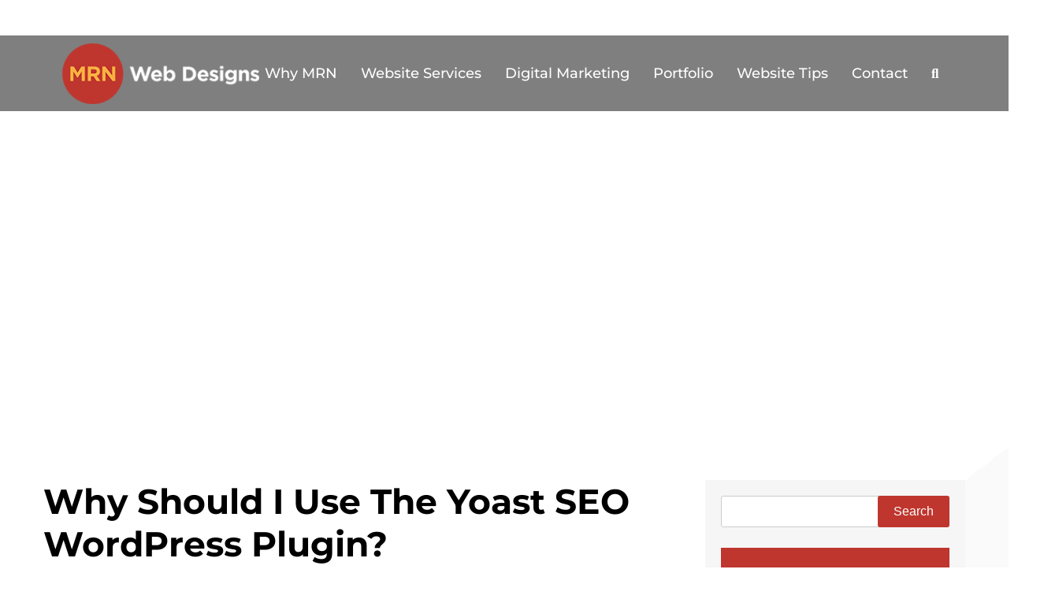

--- FILE ---
content_type: text/html; charset=UTF-8
request_url: https://mrnwebdesigns.com/use-yoast-seo-wordpress-plugin/
body_size: 36657
content:
<!doctype html>
<html lang="en-US">
<head>
	<meta charset="UTF-8">
	<meta name="viewport" content="width=device-width, initial-scale=1">
	<link rel="profile" href="https://gmpg.org/xfn/11">
	<link rel="icon" type="image/x-icon" href="https://mrnwebdesigns.com/wp-content/themes/mrnwebdesigns/images/favicon.ico" />

	<title>Why Should I Use The Yoast SEO WordPress Plugin? | MRN Web Designs</title><style id="wphb-used-css-post">.lazyload,.lazyloading{max-width:100%}img:is([sizes=auto i],[sizes^="auto," i]){contain-intrinsic-size:3000px 1500px}:root{--wp-block-synced-color:#7a00df;--wp-admin-theme-color:#007cba;--wp-admin-theme-color--rgb:0,124,186;--wp-admin-theme-color-darker-10:#006ba1;--wp-admin-theme-color-darker-20:#005a87;--wp-admin-border-width-focus:2px}@media (min-resolution:192dpi){:root{--wp-admin-border-width-focus:1.5px}}.wp-element-button{cursor:pointer}:root .has-very-light-gray-background-color{background-color:#eee}:root .has-very-dark-gray-background-color{background-color:#313131}:root .has-very-light-gray-color{color:#eee}:root .has-very-dark-gray-color{color:#313131}:root .has-vivid-green-cyan-to-vivid-cyan-blue-gradient-background{background:linear-gradient(135deg,#00d084,#0693e3)}:root .has-purple-crush-gradient-background{background:linear-gradient(135deg,#34e2e4,#4721fb 50%,#ab1dfe)}:root .has-hazy-dawn-gradient-background{background:linear-gradient(135deg,#faaca8,#dad0ec)}:root .has-subdued-olive-gradient-background{background:linear-gradient(135deg,#fafae1,#67a671)}:root .has-atomic-cream-gradient-background{background:linear-gradient(135deg,#fdd79a,#004a59)}:root .has-nightshade-gradient-background{background:linear-gradient(135deg,#330968,#31cdcf)}:root .has-midnight-gradient-background{background:linear-gradient(135deg,#020381,#2874fc)}:root{--wp--preset--font-size--normal:16px;--wp--preset--font-size--huge:42px}.has-regular-font-size{font-size:1em}.has-larger-font-size{font-size:2.625em}.has-normal-font-size{font-size:var(--wp--preset--font-size--normal)}.has-huge-font-size{font-size:var(--wp--preset--font-size--huge)}.has-text-align-center{text-align:center}.has-text-align-left{text-align:left}.has-text-align-right{text-align:right}.has-fit-text{white-space:nowrap!important}#end-resizable-editor-section{display:none}.aligncenter{clear:both}.items-justified-left{justify-content:flex-start}.items-justified-center{justify-content:center}.items-justified-right{justify-content:flex-end}.items-justified-space-between{justify-content:space-between}.screen-reader-text{border:0;clip-path:inset(50%);height:1px;margin:-1px;overflow:hidden;padding:0;position:absolute;width:1px;word-wrap:normal!important}.screen-reader-text:focus{background-color:#ddd;clip-path:none;color:#444;display:block;font-size:1em;height:auto;left:5px;line-height:normal;padding:15px 23px 14px;text-decoration:none;top:5px;width:auto;z-index:100000}html :where(.has-border-color){border-style:solid}html :where([style*=border-top-color]){border-top-style:solid}html :where([style*=border-right-color]){border-right-style:solid}html :where([style*=border-bottom-color]){border-bottom-style:solid}html :where([style*=border-left-color]){border-left-style:solid}html :where([style*=border-width]){border-style:solid}html :where([style*=border-top-width]){border-top-style:solid}html :where([style*=border-right-width]){border-right-style:solid}html :where([style*=border-bottom-width]){border-bottom-style:solid}html :where([style*=border-left-width]){border-left-style:solid}html :where(img[class*=wp-image-]){height:auto;max-width:100%}html :where(.is-position-sticky){}@media screen and (max-width:600px){html :where(.is-position-sticky){}}.wp-block-categories{box-sizing:border-box}.wp-block-categories.alignleft{margin-right:2em}.wp-block-categories.alignright{margin-left:2em}.wp-block-categories.wp-block-categories-dropdown.aligncenter{text-align:center}.wp-block-categories .wp-block-categories__label{display:block;width:100%}h1:where(.wp-block-heading).has-background,h2:where(.wp-block-heading).has-background,h3:where(.wp-block-heading).has-background,h4:where(.wp-block-heading).has-background,h5:where(.wp-block-heading).has-background,h6:where(.wp-block-heading).has-background{padding:1.25em 2.375em}h1.has-text-align-left[style*=writing-mode]:where([style*=vertical-lr]),h1.has-text-align-right[style*=writing-mode]:where([style*=vertical-rl]),h2.has-text-align-left[style*=writing-mode]:where([style*=vertical-lr]),h2.has-text-align-right[style*=writing-mode]:where([style*=vertical-rl]),h3.has-text-align-left[style*=writing-mode]:where([style*=vertical-lr]),h3.has-text-align-right[style*=writing-mode]:where([style*=vertical-rl]),h4.has-text-align-left[style*=writing-mode]:where([style*=vertical-lr]),h4.has-text-align-right[style*=writing-mode]:where([style*=vertical-rl]),h5.has-text-align-left[style*=writing-mode]:where([style*=vertical-lr]),h5.has-text-align-right[style*=writing-mode]:where([style*=vertical-rl]),h6.has-text-align-left[style*=writing-mode]:where([style*=vertical-lr]),h6.has-text-align-right[style*=writing-mode]:where([style*=vertical-rl]){rotate:180deg}.wp-block-search__button{margin-left:10px;word-break:normal}.wp-block-search__button.has-icon{line-height:0}.wp-block-search__button svg{height:1.25em;min-height:24px;min-width:24px;width:1.25em;fill:currentColor;vertical-align:text-bottom}.wp-block-search__inside-wrapper{display:flex;flex:auto;flex-wrap:nowrap;max-width:100%}.wp-block-search__label{width:100%}.wp-block-search.wp-block-search__button-only .wp-block-search__button{box-sizing:border-box;display:flex;flex-shrink:0;justify-content:center;margin-left:0;max-width:100%}.wp-block-search.wp-block-search__button-only .wp-block-search__inside-wrapper{min-width:0!important;transition-property:width}.wp-block-search.wp-block-search__button-only .wp-block-search__input{flex-basis:100%;transition-duration:.3s}.wp-block-search.wp-block-search__button-only.wp-block-search__searchfield-hidden,.wp-block-search.wp-block-search__button-only.wp-block-search__searchfield-hidden .wp-block-search__inside-wrapper{overflow:hidden}.wp-block-search.wp-block-search__button-only.wp-block-search__searchfield-hidden .wp-block-search__input{border-left-width:0!important;border-right-width:0!important;flex-basis:0;flex-grow:0;margin:0;min-width:0!important;padding-left:0!important;padding-right:0!important;width:0!important}:where(.wp-block-search__button-inside .wp-block-search__inside-wrapper) .wp-block-search__input{border:none;border-radius:0;padding:0 4px}:where(.wp-block-search__button-inside .wp-block-search__inside-wrapper) .wp-block-search__input:focus{outline:0}.wp-block-search.aligncenter .wp-block-search__inside-wrapper{margin:auto}.wp-block[data-align=right] .wp-block-search.wp-block-search__button-only .wp-block-search__inside-wrapper{float:right}.wp-block-group{box-sizing:border-box}:root{--wp--preset--color--black:#000000;--wp--preset--color--cyan-bluish-gray:#abb8c3;--wp--preset--color--white:#ffffff;--wp--preset--color--pale-pink:#f78da7;--wp--preset--color--vivid-red:#cf2e2e;--wp--preset--color--luminous-vivid-orange:#ff6900;--wp--preset--color--luminous-vivid-amber:#fcb900;--wp--preset--color--light-green-cyan:#7bdcb5;--wp--preset--color--vivid-green-cyan:#00d084;--wp--preset--color--pale-cyan-blue:#8ed1fc;--wp--preset--color--vivid-cyan-blue:#0693e3;--wp--preset--color--vivid-purple:#9b51e0;--wp--preset--gradient--vivid-cyan-blue-to-vivid-purple:linear-gradient(135deg,rgb(6,147,227) 0%,rgb(155,81,224) 100%);--wp--preset--gradient--light-green-cyan-to-vivid-green-cyan:linear-gradient(135deg,rgb(122,220,180) 0%,rgb(0,208,130) 100%);--wp--preset--gradient--luminous-vivid-amber-to-luminous-vivid-orange:linear-gradient(135deg,rgb(252,185,0) 0%,rgb(255,105,0) 100%);--wp--preset--gradient--luminous-vivid-orange-to-vivid-red:linear-gradient(135deg,rgb(255,105,0) 0%,rgb(207,46,46) 100%);--wp--preset--gradient--very-light-gray-to-cyan-bluish-gray:linear-gradient(135deg,rgb(238,238,238) 0%,rgb(169,184,195) 100%);--wp--preset--gradient--cool-to-warm-spectrum:linear-gradient(135deg,rgb(74,234,220) 0%,rgb(151,120,209) 20%,rgb(207,42,186) 40%,rgb(238,44,130) 60%,rgb(251,105,98) 80%,rgb(254,248,76) 100%);--wp--preset--gradient--blush-light-purple:linear-gradient(135deg,rgb(255,206,236) 0%,rgb(152,150,240) 100%);--wp--preset--gradient--blush-bordeaux:linear-gradient(135deg,rgb(254,205,165) 0%,rgb(254,45,45) 50%,rgb(107,0,62) 100%);--wp--preset--gradient--luminous-dusk:linear-gradient(135deg,rgb(255,203,112) 0%,rgb(199,81,192) 50%,rgb(65,88,208) 100%);--wp--preset--gradient--pale-ocean:linear-gradient(135deg,rgb(255,245,203) 0%,rgb(182,227,212) 50%,rgb(51,167,181) 100%);--wp--preset--gradient--electric-grass:linear-gradient(135deg,rgb(202,248,128) 0%,rgb(113,206,126) 100%);--wp--preset--gradient--midnight:linear-gradient(135deg,rgb(2,3,129) 0%,rgb(40,116,252) 100%);--wp--preset--font-size--small:13px;--wp--preset--font-size--medium:20px;--wp--preset--font-size--large:36px;--wp--preset--font-size--x-large:42px}body .is-layout-flex{display:flex}.is-layout-flex{flex-wrap:wrap;align-items:center}.is-layout-flex>:is(*,div){margin:0}body .is-layout-grid{display:grid}.is-layout-grid>:is(*,div){margin:0}.has-black-color{color:var(--wp--preset--color--black)!important}.has-cyan-bluish-gray-color{color:var(--wp--preset--color--cyan-bluish-gray)!important}.has-white-color{color:var(--wp--preset--color--white)!important}.has-pale-pink-color{color:var(--wp--preset--color--pale-pink)!important}.has-vivid-red-color{color:var(--wp--preset--color--vivid-red)!important}.has-luminous-vivid-orange-color{color:var(--wp--preset--color--luminous-vivid-orange)!important}.has-luminous-vivid-amber-color{color:var(--wp--preset--color--luminous-vivid-amber)!important}.has-light-green-cyan-color{color:var(--wp--preset--color--light-green-cyan)!important}.has-vivid-green-cyan-color{color:var(--wp--preset--color--vivid-green-cyan)!important}.has-pale-cyan-blue-color{color:var(--wp--preset--color--pale-cyan-blue)!important}.has-vivid-cyan-blue-color{color:var(--wp--preset--color--vivid-cyan-blue)!important}.has-vivid-purple-color{color:var(--wp--preset--color--vivid-purple)!important}.has-black-background-color{background-color:var(--wp--preset--color--black)!important}.has-cyan-bluish-gray-background-color{background-color:var(--wp--preset--color--cyan-bluish-gray)!important}.has-white-background-color{background-color:var(--wp--preset--color--white)!important}.has-pale-pink-background-color{background-color:var(--wp--preset--color--pale-pink)!important}.has-vivid-red-background-color{background-color:var(--wp--preset--color--vivid-red)!important}.has-luminous-vivid-orange-background-color{background-color:var(--wp--preset--color--luminous-vivid-orange)!important}.has-luminous-vivid-amber-background-color{background-color:var(--wp--preset--color--luminous-vivid-amber)!important}.has-light-green-cyan-background-color{background-color:var(--wp--preset--color--light-green-cyan)!important}.has-vivid-green-cyan-background-color{background-color:var(--wp--preset--color--vivid-green-cyan)!important}.has-pale-cyan-blue-background-color{background-color:var(--wp--preset--color--pale-cyan-blue)!important}.has-vivid-cyan-blue-background-color{background-color:var(--wp--preset--color--vivid-cyan-blue)!important}.has-vivid-purple-background-color{background-color:var(--wp--preset--color--vivid-purple)!important}.has-black-border-color{border-color:var(--wp--preset--color--black)!important}.has-cyan-bluish-gray-border-color{border-color:var(--wp--preset--color--cyan-bluish-gray)!important}.has-white-border-color{border-color:var(--wp--preset--color--white)!important}.has-pale-pink-border-color{border-color:var(--wp--preset--color--pale-pink)!important}.has-vivid-red-border-color{border-color:var(--wp--preset--color--vivid-red)!important}.has-luminous-vivid-orange-border-color{border-color:var(--wp--preset--color--luminous-vivid-orange)!important}.has-luminous-vivid-amber-border-color{border-color:var(--wp--preset--color--luminous-vivid-amber)!important}.has-light-green-cyan-border-color{border-color:var(--wp--preset--color--light-green-cyan)!important}.has-vivid-green-cyan-border-color{border-color:var(--wp--preset--color--vivid-green-cyan)!important}.has-pale-cyan-blue-border-color{border-color:var(--wp--preset--color--pale-cyan-blue)!important}.has-vivid-cyan-blue-border-color{border-color:var(--wp--preset--color--vivid-cyan-blue)!important}.has-vivid-purple-border-color{border-color:var(--wp--preset--color--vivid-purple)!important}.has-vivid-cyan-blue-to-vivid-purple-gradient-background{background:var(--wp--preset--gradient--vivid-cyan-blue-to-vivid-purple)!important}.has-light-green-cyan-to-vivid-green-cyan-gradient-background{background:var(--wp--preset--gradient--light-green-cyan-to-vivid-green-cyan)!important}.has-luminous-vivid-amber-to-luminous-vivid-orange-gradient-background{background:var(--wp--preset--gradient--luminous-vivid-amber-to-luminous-vivid-orange)!important}.has-luminous-vivid-orange-to-vivid-red-gradient-background{background:var(--wp--preset--gradient--luminous-vivid-orange-to-vivid-red)!important}.has-very-light-gray-to-cyan-bluish-gray-gradient-background{background:var(--wp--preset--gradient--very-light-gray-to-cyan-bluish-gray)!important}.has-cool-to-warm-spectrum-gradient-background{background:var(--wp--preset--gradient--cool-to-warm-spectrum)!important}.has-blush-light-purple-gradient-background{background:var(--wp--preset--gradient--blush-light-purple)!important}.has-blush-bordeaux-gradient-background{background:var(--wp--preset--gradient--blush-bordeaux)!important}.has-luminous-dusk-gradient-background{background:var(--wp--preset--gradient--luminous-dusk)!important}.has-pale-ocean-gradient-background{background:var(--wp--preset--gradient--pale-ocean)!important}.has-electric-grass-gradient-background{background:var(--wp--preset--gradient--electric-grass)!important}.has-midnight-gradient-background{background:var(--wp--preset--gradient--midnight)!important}.has-small-font-size{font-size:var(--wp--preset--font-size--small)!important}.has-medium-font-size{font-size:var(--wp--preset--font-size--medium)!important}.has-large-font-size{font-size:var(--wp--preset--font-size--large)!important}.has-x-large-font-size{font-size:var(--wp--preset--font-size--x-large)!important}/*! This file is auto-generated */.wp-block-button__link{color:#fff;background-color:#32373c;border-radius:9999px;box-shadow:none;text-decoration:none;padding:calc(.667em + 2px) calc(1.333em + 2px);font-size:1.125em}.wp-block-file__button{background:#32373c;color:#fff;text-decoration:none}@media not all and (resolution >= .001dpcm){}:root{--wp-admin-theme-color:#3858e9;--wp-admin-theme-color--rgb:56,88,233;--wp-admin-theme-color-darker-10:#2145e6;--wp-admin-theme-color-darker-20:#183ad6;--wp-admin-border-width-focus:2px}@media (resolution >= 192dpi){:root{--wp-admin-border-width-focus:1.5px}}:root{--wp-block-synced-color:#7a00df;--wp-admin-theme-color:#007cba;--wp-admin-theme-color--rgb:0,124,186;--wp-admin-theme-color-darker-10:#006ba1;--wp-admin-theme-color-darker-20:#005a87;--wp-admin-border-width-focus:2px}@media (min-resolution:192dpi){:root{--wp-admin-border-width-focus:1.5px}}.items-justified-left{justify-content:flex-start}.items-justified-center{justify-content:center}.items-justified-right{justify-content:flex-end}.items-justified-space-between{justify-content:space-between}:root :where(.wp-block-popup-maker-cta-button){font-family:inherit;font-size:var(--wp--preset--font-size--medium);font-style:normal;line-height:inherit}:root :where(.wp-block-popup-maker-cta-button .wp-block-popup-maker-cta-button__link.is-style-outline),:root :where(.wp-block-popup-maker-cta-button.is-style-outline>.wp-block-popup-maker-cta-button__link){border:1px solid;padding:calc(1rem - 1px) calc(2.25rem - 1px)}:root :where(.wp-block-popup-maker-cta-button .wp-block-popup-maker-cta-button__link.is-style-outline:not(.has-text-color)),:root :where(.wp-block-popup-maker-cta-button.is-style-outline>.wp-block-popup-maker-cta-button__link:not(.has-text-color)){color:currentColor}:root :where(.wp-block-popup-maker-cta-button .wp-block-popup-maker-cta-button__link.is-style-outline:not(.has-background)),:root :where(.wp-block-popup-maker-cta-button.is-style-outline>.wp-block-popup-maker-cta-button__link:not(.has-background)){background-color:#0000;background-image:none}:root :where(.wp-block-popup-maker-cta-button.is-style-outline>.wp-block-popup-maker-cta-button__link.wp-block-popup-maker-cta-button__link:not(.has-background):hover){background-color:color-mix(in srgb,var(--wp--preset--color--contrast) 5%,#0000)}.wpcf7 .screen-reader-response{position:absolute;overflow:hidden;clip:rect(1px,1px,1px,1px);clip-path:inset(50%);height:1px;width:1px;margin:-1px;padding:0;border:0;word-wrap:normal!important}.wpcf7 .hidden-fields-container{display:none}.wpcf7 form .wpcf7-response-output{margin:2em .5em 1em;padding:.2em 1em;border:2px solid #00a0d2}.wpcf7 form.init .wpcf7-response-output{display:none}.wpcf7 form.failed .wpcf7-response-output{border-color:#dc3232}.wpcf7-form-control-wrap{position:relative}.wpcf7 input[type=file]{cursor:pointer}.wpcf7 input[type=file]:disabled{cursor:default}.wpcf7 .wpcf7-submit:disabled{cursor:not-allowed}.wpcf7 input[type=email],.wpcf7 input[type=tel],.wpcf7 input[type=url]{direction:ltr}.wpcf7 .wpcf7-recaptcha iframe{margin-bottom:0}.wpcf7 .wpcf7-recaptcha[data-align=center]>div{margin:0 auto}.wpcf7 .wpcf7-recaptcha[data-align=right]>div{margin:0 0 0 auto}#cookie-law-info-bar{font-size:15px;margin:0 auto;padding:12px 10px;position:absolute;text-align:center;box-sizing:border-box;width:100%;z-index:9999;display:none;left:0;font-weight:300;box-shadow:0 -1px 10px 0 rgba(172,171,171,.3)}#cookie-law-info-again{font-size:10pt;margin:0;padding:5px 10px;text-align:center;z-index:9999;cursor:pointer;box-shadow:#161616 2px 2px 5px 2px}#cookie-law-info-bar span{vertical-align:middle}.cli-plugin-button,.cli-plugin-button:visited{display:inline-block;padding:9px 12px;color:#fff;text-decoration:none;position:relative;cursor:pointer;margin-left:5px;text-decoration:none}.cli-plugin-button:hover{background-color:#111;color:#fff;text-decoration:none}.small.cli-plugin-button,.small.cli-plugin-button:visited{font-size:11px}.cli-plugin-button,.cli-plugin-button:visited,.medium.cli-plugin-button,.medium.cli-plugin-button:visited{font-size:13px;font-weight:400;line-height:1}.large.cli-plugin-button,.large.cli-plugin-button:visited{font-size:14px;padding:8px 14px 9px}.cli-plugin-button{margin-top:5px}.cli-bar-popup{-moz-background-clip:padding;-webkit-background-clip:padding;background-clip:padding-box;-webkit-border-radius:30px;-moz-border-radius:30px;border-radius:30px;padding:20px}.cli-container-fluid{padding-right:15px;padding-left:15px;margin-right:auto;margin-left:auto}.cli-row{display:-ms-flexbox;display:flex;-ms-flex-wrap:wrap;flex-wrap:wrap;margin-right:-15px;margin-left:-15px}.cli-align-items-stretch{-ms-flex-align:stretch!important;align-items:stretch!important}.cli-px-0{padding-left:0;padding-right:0}.cli-btn{cursor:pointer;font-size:14px;display:inline-block;font-weight:400;text-align:center;white-space:nowrap;vertical-align:middle;-webkit-user-select:none;-moz-user-select:none;-ms-user-select:none;user-select:none;border:1px solid transparent;padding:.5rem 1.25rem;line-height:1;border-radius:.25rem;transition:all .15s ease-in-out}.cli-btn:hover{opacity:.8}.cli-btn:focus{outline:0}.cli-modal.cli-fade .cli-modal-dialog{transition:-webkit-transform .3s ease-out;transition:transform .3s ease-out;transition:transform .3s ease-out,-webkit-transform .3s ease-out;-webkit-transform:translate(0,-25%);transform:translate(0,-25%)}.cli-modal-backdrop{position:fixed;top:0;right:0;bottom:0;left:0;z-index:1040;background-color:#000;display:none}.cli-modal-backdrop.cli-fade{opacity:0}.cli-modal a{text-decoration:none}.cli-modal .cli-modal-dialog{position:relative;width:auto;margin:.5rem;pointer-events:none;font-family:-apple-system,BlinkMacSystemFont,"Segoe UI",Roboto,"Helvetica Neue",Arial,sans-serif,"Apple Color Emoji","Segoe UI Emoji","Segoe UI Symbol";font-size:1rem;font-weight:400;line-height:1.5;color:#212529;text-align:left;display:-ms-flexbox;display:flex;-ms-flex-align:center;align-items:center;min-height:calc(100% - (.5rem * 2))}@media (min-width:576px){.cli-modal .cli-modal-dialog{max-width:500px;margin:1.75rem auto;min-height:calc(100% - (1.75rem * 2))}}@media (min-width:992px){.cli-modal .cli-modal-dialog{max-width:900px}}.cli-modal-content{position:relative;display:-ms-flexbox;display:flex;-ms-flex-direction:column;flex-direction:column;width:100%;pointer-events:auto;background-color:#fff;background-clip:padding-box;border-radius:.3rem;outline:0}.cli-modal .row{margin:0 -15px}.cli-modal .cli-modal-close{position:absolute;right:10px;top:10px;z-index:1;padding:0;background-color:transparent!important;border:0;-webkit-appearance:none;font-size:1.5rem;font-weight:700;line-height:1;color:#000;text-shadow:0 1px 0 #fff}.cli-modal .cli-modal-close:focus{outline:0}.cli-switch{display:inline-block;position:relative;min-height:1px;padding-left:70px;font-size:14px}.cli-switch input[type=checkbox]{display:none}.cli-switch .cli-slider{background-color:#e3e1e8;height:24px;width:50px;bottom:0;cursor:pointer;left:0;position:absolute;right:0;top:0;transition:.4s}.cli-switch .cli-slider:before{background-color:#fff;bottom:2px;content:"";height:20px;left:2px;position:absolute;transition:.4s;width:20px}.cli-switch input:checked+.cli-slider{background-color:#00acad}.cli-switch input:checked+.cli-slider:before{transform:translateX(26px)}.cli-switch .cli-slider{border-radius:34px}.cli-switch .cli-slider:before{border-radius:50%}.cli-tab-content{background:#fff}.cli-fade{transition:opacity .15s linear}.cli-tab-content{width:100%;padding:30px}@media (max-width:767px){.cli-tab-content{padding:30px 10px}}.cli-tab-content p{color:#343438;font-size:14px;margin-top:0}.cli-tab-content h4{font-size:20px;margin-bottom:1.5rem;margin-top:0;font-family:inherit;font-weight:500;line-height:1.2;color:inherit}.cli-container-fluid{padding-right:15px;padding-left:15px;margin-right:auto;margin-left:auto}.cli-row{display:-ms-flexbox;display:flex;-ms-flex-wrap:wrap;flex-wrap:wrap;margin-right:-15px;margin-left:-15px}.cli-align-items-stretch{-ms-flex-align:stretch!important;align-items:stretch!important}.cli-px-0{padding-left:0;padding-right:0}.cli-btn{cursor:pointer;font-size:14px;display:inline-block;font-weight:400;text-align:center;white-space:nowrap;vertical-align:middle;-webkit-user-select:none;-moz-user-select:none;-ms-user-select:none;user-select:none;border:1px solid transparent;padding:.5rem 1.25rem;line-height:1;border-radius:.25rem;transition:all .15s ease-in-out}.cli-btn:hover{opacity:.8}.cli-btn:focus{outline:0}.cli-modal.cli-fade .cli-modal-dialog{transition:-webkit-transform .3s ease-out;transition:transform .3s ease-out;transition:transform .3s ease-out,-webkit-transform .3s ease-out;-webkit-transform:translate(0,-25%);transform:translate(0,-25%)}.cli-modal-backdrop{position:fixed;top:0;right:0;bottom:0;left:0;z-index:1040;background-color:#000;-webkit-transform:scale(0);transform:scale(0);transition:opacity ease-in-out .5s}.cli-modal-backdrop.cli-fade{opacity:0}.cli-modal{position:fixed;top:0;right:0;bottom:0;left:0;z-index:99999;transform:scale(0);overflow:hidden;outline:0;display:none}.cli-modal a{text-decoration:none}.cli-modal .cli-modal-dialog{position:relative;width:auto;margin:.5rem;pointer-events:none;font-family:inherit;font-size:1rem;font-weight:400;line-height:1.5;color:#212529;text-align:left;display:-ms-flexbox;display:flex;-ms-flex-align:center;align-items:center;min-height:calc(100% - (.5rem * 2))}@media (min-width:576px){.cli-modal .cli-modal-dialog{max-width:500px;margin:1.75rem auto;min-height:calc(100% - (1.75rem * 2))}}.cli-modal-content{position:relative;display:-ms-flexbox;display:flex;-ms-flex-direction:column;flex-direction:column;width:100%;pointer-events:auto;background-color:#fff;background-clip:padding-box;border-radius:.2rem;box-sizing:border-box;outline:0}.cli-modal .row{margin:0 -15px}.cli-modal .cli-modal-close:focus{outline:0}.cli-switch{display:inline-block;position:relative;min-height:1px;padding-left:38px;font-size:14px}.cli-switch input[type=checkbox]{display:none}.cli-switch .cli-slider{background-color:#e3e1e8;height:20px;width:38px;bottom:0;cursor:pointer;left:0;position:absolute;right:0;top:0;transition:.4s}.cli-switch .cli-slider:before{background-color:#fff;bottom:2px;content:"";height:15px;left:3px;position:absolute;transition:.4s;width:15px}.cli-switch input:checked+.cli-slider{background-color:#61a229}.cli-switch input:checked+.cli-slider:before{transform:translateX(18px)}.cli-switch .cli-slider{border-radius:34px;font-size:0}.cli-switch .cli-slider:before{border-radius:50%}.cli-tab-content{background:#fff}.cli-tab-content{width:100%;padding:5px 30px 5px 5px;box-sizing:border-box}@media (max-width:767px){.cli-tab-content{padding:30px 10px}}.cli-tab-content p{color:#343438;font-size:14px;margin-top:0}.cli-tab-content h4{font-size:20px;margin-bottom:1.5rem;margin-top:0;font-family:inherit;font-weight:500;line-height:1.2;color:inherit}#cookie-law-info-bar .cli-tab-content{background:0 0}#cookie-law-info-bar .cli-nav-link,#cookie-law-info-bar .cli-switch .cli-slider:after,#cookie-law-info-bar .cli-tab-container p,#cookie-law-info-bar span.cli-necessary-caption{color:inherit}#cookie-law-info-bar .cli-tab-header a:before{border-right:1px solid currentColor;border-bottom:1px solid currentColor}#cookie-law-info-bar .cli-row{margin-top:20px}#cookie-law-info-bar .cli-tab-content h4{margin-bottom:.5rem}#cookie-law-info-bar .cli-tab-container{display:none;text-align:left}.cli-tab-footer .cli-btn{background-color:#00acad;padding:10px 15px;text-decoration:none}.cli-tab-footer .wt-cli-privacy-accept-btn{background-color:#61a229;color:#fff;border-radius:0}.cli-tab-footer{width:100%;text-align:right;padding:20px 0}.cli-col-12{width:100%}.cli-tab-header{display:flex;justify-content:space-between}.cli-tab-header a:before{width:10px;height:2px;left:0;top:calc(50% - 1px)}.cli-tab-header a:after{width:2px;height:10px;left:4px;top:calc(50% - 5px);-webkit-transform:none;transform:none}.cli-tab-header a:before{width:7px;height:7px;border-right:1px solid #4a6e78;border-bottom:1px solid #4a6e78;content:" ";transform:rotate(-45deg);-webkit-transition:all .2s ease-in-out;-moz-transition:all .2s ease-in-out;transition:all .2s ease-in-out;margin-right:10px}.cli-tab-header a.cli-nav-link{position:relative;display:flex;align-items:center;font-size:14px;color:#000;text-transform:capitalize}.cli-tab-header{border-radius:5px;padding:12px 15px;cursor:pointer;transition:background-color .2s ease-out .3s,color .2s ease-out 0s;background-color:#f2f2f2}.cli-modal .cli-modal-close{position:absolute;right:0;top:0;z-index:1;-webkit-appearance:none;width:40px;height:40px;padding:0;border-radius:50%;padding:10px;background:0 0;border:none;min-width:40px}.cli-tab-container h1,.cli-tab-container h4{font-family:inherit;font-size:16px;margin-bottom:15px;margin:10px 0}#cliSettingsPopup .cli-tab-section-container{padding-top:12px}.cli-privacy-content-text,.cli-tab-container p{font-size:14px;line-height:1.4;margin-top:0;padding:0;color:#000}.cli-tab-content{display:none}.cli-tab-section .cli-tab-content{padding:10px 20px 5px 20px}.cli-tab-section{margin-top:5px}@media (min-width:992px){.cli-modal .cli-modal-dialog{max-width:645px}}.cli-switch .cli-slider:after{content:attr(data-cli-disable);position:absolute;right:50px;color:#000;font-size:12px;text-align:right;min-width:80px}.cli-switch input:checked+.cli-slider:after{content:attr(data-cli-enable)}.cli-privacy-overview:not(.cli-collapsed) .cli-privacy-content{max-height:60px;transition:max-height .15s ease-out;overflow:hidden}a.cli-privacy-readmore{font-size:12px;margin-top:12px;display:inline-block;padding-bottom:0;cursor:pointer;color:#000;text-decoration:underline}.cli-modal-footer{position:relative}a.cli-privacy-readmore:before{content:attr(data-readmore-text)}.cli-privacy-content p{margin-bottom:0}.cli-modal-close svg{fill:#000}span.cli-necessary-caption{color:#000;font-size:12px}#cookie-law-info-bar .cli-privacy-overview{display:none}.cli-tab-container .cli-row{max-height:500px;overflow-y:auto}.cli-tab-section .cookielawinfo-row-cat-table td,.cli-tab-section .cookielawinfo-row-cat-table th{font-size:12px}.wt-cli-sr-only{display:none;font-size:16px}.cli-bar-container{float:none;margin:0 auto;display:-webkit-box;display:-moz-box;display:-ms-flexbox;display:-webkit-flex;display:flex;justify-content:space-between;-webkit-box-align:center;-moz-box-align:center;-ms-flex-align:center;-webkit-align-items:center;align-items:center}.cli-bar-btn_container{margin-left:20px;display:-webkit-box;display:-moz-box;display:-ms-flexbox;display:-webkit-flex;display:flex;-webkit-box-align:center;-moz-box-align:center;-ms-flex-align:center;-webkit-align-items:center;align-items:center;flex-wrap:nowrap}.cli-style-v2 a{cursor:pointer}.cli-bar-btn_container a{white-space:nowrap}.cli-style-v2{font-size:11pt;line-height:18px;font-weight:400}.cli-style-v2 .cli-bar-message{width:70%;text-align:left}.cli-style-v2 .cli-bar-btn_container .cli_action_button{margin-left:5px}.cli-style-v2 .cli_action_button:not(.cli-plugin-button){text-decoration:underline}.cli-style-v2 .cli-bar-btn_container .cli-plugin-button{margin-top:5px;margin-bottom:5px}.wt-cli-necessary-checkbox{display:none!important}@media (max-width:985px){.cli-style-v2 .cli-bar-message{width:100%}.cli-style-v2.cli-bar-container{justify-content:left;flex-wrap:wrap}.cli-style-v2 .cli-bar-btn_container{margin-left:0;margin-top:10px}}.wt-cli-privacy-overview-actions{padding-bottom:0}@media only screen and (max-width:479px) and (min-width:320px){.cli-style-v2 .cli-bar-btn_container{flex-wrap:wrap}}.wt-cli-cookie-description{font-size:14px;line-height:1.4;margin-top:0;padding:0;color:#000}/*!
Theme Name: mrnwebdesigns
Theme URI: 
Author: MRN
Author URI: #
Description: Description
Version: 1.0.0
Tested up to: 5.4
Requires PHP: 5.6
License: GNU General Public License v2 or later
License URI: LICENSE
Text Domain: mrnwebdesigns
Tags: custom-background, custom-logo, custom-menu, featured-images, threaded-comments, translation-ready

This theme, like WordPress, is licensed under the GPL.
Use it to make something cool, have fun, and share what you've learned.

mrnwebdesigns is based on Underscores https://underscores.me/, (C) 2012-2020 Automattic, Inc.
Underscores is distributed under the terms of the GNU GPL v2 or later.

Normalizing styles have been helped along thanks to the fine work of
Nicolas Gallagher and Jonathan Neal https://necolas.github.io/normalize.css/
*//*! normalize.css v8.0.1 | MIT License | github.com/necolas/normalize.css */html{line-height:1.15;-webkit-text-size-adjust:100%}body{margin:0}main{display:block}h1{font-size:2em;margin:.67em 0}a{background-color:transparent}b,strong{font-weight:bolder}small{font-size:80%}img{border-style:none}button,input,textarea{font-family:inherit;font-size:100%;line-height:1.15;margin:0}button,input{overflow:visible}button{text-transform:none}[type=button],[type=reset],[type=submit],button{-webkit-appearance:button}[type=button]::-moz-focus-inner,[type=reset]::-moz-focus-inner,[type=submit]::-moz-focus-inner,button::-moz-focus-inner{border-style:none;padding:0}[type=button]:-moz-focusring,[type=reset]:-moz-focusring,[type=submit]:-moz-focusring,button:-moz-focusring{outline:1px dotted ButtonText}fieldset{padding:.35em .75em .625em}textarea{overflow:auto}[type=checkbox]{box-sizing:border-box;padding:0}[type=number]::-webkit-inner-spin-button,[type=number]::-webkit-outer-spin-button{height:auto}[type=search]{-webkit-appearance:textfield;outline-offset:-2px}[type=search]::-webkit-search-decoration{-webkit-appearance:none}::-webkit-file-upload-button{-webkit-appearance:button;font:inherit}[hidden]{display:none}*,::after,::before{box-sizing:inherit}html{box-sizing:border-box}body,button,input,textarea{color:#404040;font-family:-apple-system,BlinkMacSystemFont,"Segoe UI",Roboto,Oxygen-Sans,Ubuntu,Cantarell,"Helvetica Neue",sans-serif;font-size:1rem;line-height:1.5;font-display:swap}h1,h2,h3,h4,h5,h6{clear:both}p{margin-bottom:1.5em}i{font-style:italic}address{margin:0 0 1.5em}var{font-family:monaco,consolas,"Andale Mono","DejaVu Sans Mono",monospace}mark{background:#fff9c0;text-decoration:none}body{background:#fff}ul{margin:0 0 1.5em 3em}ul{list-style:disc}li>ul{margin-bottom:0;margin-left:1.5em}embed,iframe,object{max-width:100%}img{height:auto;max-width:100%}figure{margin:1em 0}table{margin:0 0 1.5em;width:100%}a{color:#4169e1}a:visited{color:purple}a:active,a:focus,a:hover{color:#191970}a:focus{outline:thin dotted}a:active,a:hover{outline:0}button,input[type=button],input[type=reset],input[type=submit]{border:1px solid;border-color:#ccc #ccc #bbb;border-radius:3px;background:#e6e6e6;color:rgba(0,0,0,.8);line-height:1;padding:.6em 1em .4em}button:hover,input[type=button]:hover,input[type=reset]:hover,input[type=submit]:hover{border-color:#ccc #bbb #aaa}button:active,button:focus,input[type=button]:active,input[type=button]:focus,input[type=reset]:active,input[type=reset]:focus,input[type=submit]:active,input[type=submit]:focus{border-color:#aaa #bbb #bbb}input[type=color],input[type=datetime],input[type=email],input[type=number],input[type=password],input[type=search],input[type=tel],input[type=text],input[type=time],input[type=url],textarea{color:#666;border:1px solid #ccc;border-radius:3px;padding:3px}input[type=color]:focus,input[type=datetime]:focus,input[type=email]:focus,input[type=number]:focus,input[type=password]:focus,input[type=search]:focus,input[type=tel]:focus,input[type=text]:focus,input[type=time]:focus,input[type=url]:focus,textarea:focus{color:#111}textarea{width:100%}.post-navigation .nav-links{display:flex}.post-navigation .nav-previous{flex:1 0 50%}.post-navigation .nav-next{text-align:end;flex:1 0 50%}.page,.post{margin:0 0 1.5em}.updated:not(.published){display:none}.entry-content{margin:1.5em 0 0}.widget{margin:0 0 1.5em}.screen-reader-text{border:0;clip:rect(1px,1px,1px,1px);clip-path:inset(50%);height:1px;margin:-1px;overflow:hidden;padding:0;position:absolute!important;width:1px;word-wrap:normal!important}.screen-reader-text:focus{background-color:#f1f1f1;border-radius:3px;box-shadow:0 0 2px 2px rgba(0,0,0,.6);clip:auto!important;clip-path:none;color:#21759b;display:block;font-size:.875rem;font-weight:700;height:auto;left:5px;line-height:normal;padding:15px 23px 14px;text-decoration:none;top:5px;width:auto;z-index:100000}#primary[tabindex="-1"]:focus{outline:0}.alignleft{float:left;margin-right:1.5em;margin-bottom:1.5em}.alignright{float:right;margin-left:1.5em;margin-bottom:1.5em}.aligncenter{clear:both;display:block;margin-left:auto;margin-right:auto;margin-bottom:1.5em}.data-target-div1 .caf-post-layout1 .caf-post-title{background-color:#fff!important}/*! lightgallery - v1.9.1-beta-0 - 2020-10-29

* http://sachinchoolur.github.io/lightGallery/

* Copyright (c) 2020 Sachin N; Licensed GPLv3 */.owl-carousel{-webkit-tap-highlight-color:transparent;z-index:1;width:100%;display:none;position:relative}.no-js .owl-carousel{display:block}.navigation ul.menu{padding:0;margin:0 0 0;display:flex;justify-content:right;transition:ease .5s}.navigation ul>li{list-style-type:none;position:relative;margin:0 0 0 30px;display:inline-block}.navigation ul>li>a{display:inline-block;color:#fff;font-size:18px;text-decoration:none;padding:33px 0 33px;position:relative;z-index:2;text-align:center;white-space:nowrap;font-family:'Montserrat Medium'}.navigation ul>li a:hover{text-decoration:none;color:#fdb241}.navigation ul>li a:hover:after{content:'';width:100%;height:6px;background:#bf362e;position:absolute;bottom:0;left:0}.navigation ul ul{position:absolute;left:-9999px;width:240px;margin:0;padding:0;top:100%;background:#bf362e;text-align:left;z-index:99}.navigation ul ul li{list-style-type:none;position:relative;display:block;float:left;width:100%;padding:0;margin:0}.navigation ul ul li:first-child{border:none}.navigation li:hover>ul{left:0;margin:0}.navigation li ul li:hover>ul{top:0;left:100%}.navigation ul ul li a{padding:10px 22px 10px;font-size:16px;display:block;text-decoration:none;color:#fff;border-bottom:1px solid rgba(255,255,255,.2);line-height:normal;text-align:left;font-family:'Montserrat Regular'}.navigation ul ul li a:hover:after{display:none}.navigation ul ul li a:hover,.navigation ul ul li:hover>a{color:#fff;text-decoration:none;background:#fdb241}.navigation ul ul ul li:first-child a{padding-top:7px}.navigation ul ul li a:after{display:none}@media (max-width:1199px){#cssmenu ul{padding:0;display:none}#cssmenu li ul li:hover>ul{left:0}.navigation ul>li>a:hover::after{display:none!important}}@font-face{font-family:Montserrat Regular;src:url("https://mrnwebdesigns.com/wp-content/themes/mrnwebdesigns/fonts/Montserrat-Regular.eot");src:url("https://mrnwebdesigns.com/wp-content/themes/mrnwebdesigns/fonts/Montserrat-Regular.eot?#iefix") format("embedded-opentype"),url("https://mrnwebdesigns.com/wp-content/themes/mrnwebdesigns/fonts/Montserrat-Regular.woff2") format("woff2"),url("https://mrnwebdesigns.com/wp-content/themes/mrnwebdesigns/fonts/Montserrat-Regular.woff") format("woff"),url("https://mrnwebdesigns.com/wp-content/themes/mrnwebdesigns/fonts/Montserrat-Regular.ttf") format("truetype"),url("https://mrnwebdesigns.com/wp-content/themes/mrnwebdesigns/fonts/Montserrat-Regular.svg#Montserrat-Regular") format("svg");font-weight:400;font-style:normal;font-display:swap}@font-face{font-family:Montserrat Medium;src:url("https://mrnwebdesigns.com/wp-content/themes/mrnwebdesigns/fonts/Montserrat-Medium.eot");src:url("https://mrnwebdesigns.com/wp-content/themes/mrnwebdesigns/fonts/Montserrat-Medium.eot?#iefix") format("embedded-opentype"),url("https://mrnwebdesigns.com/wp-content/themes/mrnwebdesigns/fonts/Montserrat-Medium.woff2") format("woff2"),url("https://mrnwebdesigns.com/wp-content/themes/mrnwebdesigns/fonts/Montserrat-Medium.woff") format("woff"),url("https://mrnwebdesigns.com/wp-content/themes/mrnwebdesigns/fonts/Montserrat-Medium.ttf") format("truetype"),url("https://mrnwebdesigns.com/wp-content/themes/mrnwebdesigns/fonts/Montserrat-Medium.svg#Montserrat-Medium") format("svg");font-weight:500;font-style:normal;font-display:swap}@font-face{font-family:Montserrat Bold;src:url("https://mrnwebdesigns.com/wp-content/themes/mrnwebdesigns/fonts/Montserrat-Bold.eot");src:url("https://mrnwebdesigns.com/wp-content/themes/mrnwebdesigns/fonts/Montserrat-Bold.eot?#iefix") format("embedded-opentype"),url("https://mrnwebdesigns.com/wp-content/themes/mrnwebdesigns/fonts/Montserrat-Bold.woff2") format("woff2"),url("https://mrnwebdesigns.com/wp-content/themes/mrnwebdesigns/fonts/Montserrat-Bold.woff") format("woff"),url("https://mrnwebdesigns.com/wp-content/themes/mrnwebdesigns/fonts/Montserrat-Bold.ttf") format("truetype"),url("https://mrnwebdesigns.com/wp-content/themes/mrnwebdesigns/fonts/Montserrat-Bold.svg#Montserrat-Bold") format("svg");font-weight:700;font-style:normal;font-display:swap}/*!
 * Font Awesome Free 5.15.4 by @fontawesome - https://fontawesome.com
 * License - https://fontawesome.com/license/free (Icons: CC BY 4.0, Fonts: SIL OFL 1.1, Code: MIT License)
 */.fa,.fab{-moz-osx-font-smoothing:grayscale;-webkit-font-smoothing:antialiased;font-variant:normal;text-rendering:auto;font-style:normal;line-height:1;display:inline-block}.fa-envelope:before{content:""}.fa-facebook-f:before{content:""}.fa-instagram:before{content:""}.fa-linkedin-in:before{content:""}.fa-phone:before{content:""}.fa-search:before{content:""}.fa-twitter:before{content:""}@font-face{font-family:"Font Awesome 5 Brands";font-style:normal;font-weight:400;font-display:swap;src:url("https://mrnwebdesigns.com/wp-content/themes/mrnwebdesigns/font-awesome/fa-brands-400.eot");src:url("https://mrnwebdesigns.com/wp-content/themes/mrnwebdesigns/font-awesome/fa-brands-400.eot?#iefix") format("embedded-opentype"),url("https://mrnwebdesigns.com/wp-content/themes/mrnwebdesigns/font-awesome/fa-brands-400.woff2") format("woff2"),url("https://mrnwebdesigns.com/wp-content/themes/mrnwebdesigns/font-awesome/fa-brands-400.woff") format("woff"),url("https://mrnwebdesigns.com/wp-content/themes/mrnwebdesigns/font-awesome/fa-brands-400.ttf") format("truetype"),url("https://mrnwebdesigns.com/wp-content/themes/mrnwebdesigns/font-awesome/fa-brands-400.svg#fontawesome") format("svg")}.fab{font-family:"Font Awesome 5 Brands";font-weight:400}.fa{font-family:"Font Awesome 5 Free";font-weight:900}[data-aos][data-aos][data-aos-duration="50"],body[data-aos-duration="50"] [data-aos]{transition-duration:50ms}[data-aos][data-aos][data-aos-duration="100"],body[data-aos-duration="100"] [data-aos]{transition-duration:.1s}[data-aos][data-aos][data-aos-duration="150"],body[data-aos-duration="150"] [data-aos]{transition-duration:.15s}[data-aos][data-aos][data-aos-duration="200"],body[data-aos-duration="200"] [data-aos]{transition-duration:.2s}[data-aos][data-aos][data-aos-duration="250"],body[data-aos-duration="250"] [data-aos]{transition-duration:.25s}[data-aos][data-aos][data-aos-duration="300"],body[data-aos-duration="300"] [data-aos]{transition-duration:.3s}[data-aos][data-aos][data-aos-duration="350"],body[data-aos-duration="350"] [data-aos]{transition-duration:.35s}[data-aos][data-aos][data-aos-duration="400"],body[data-aos-duration="400"] [data-aos]{transition-duration:.4s}[data-aos][data-aos][data-aos-duration="500"],body[data-aos-duration="500"] [data-aos]{transition-duration:.5s}[data-aos][data-aos][data-aos-duration="1000"],body[data-aos-duration="1000"] [data-aos]{transition-duration:1s}[data-aos][data-aos][data-aos-duration="1500"],body[data-aos-duration="1500"] [data-aos]{transition-duration:1.5s}[data-aos][data-aos][data-aos-duration="1600"],body[data-aos-duration="1600"] [data-aos]{transition-duration:1.6s}[data-aos][data-aos][data-aos-duration="2000"],body[data-aos-duration="2000"] [data-aos]{transition-duration:2s}[data-aos^=fade][data-aos^=fade]{opacity:0;transition-property:opacity,transform}[data-aos=fade-up]{transform:translate3d(0,100px,0)}[data-aos=fade-down]{transform:translate3d(0,-100px,0)}[data-aos=fade-right]{transform:translate3d(-100px,0,0)}[data-aos=fade-left]{transform:translate3d(100px,0,0)}[data-aos^=slide][data-aos^=slide]{transition-property:transform}body,html{overflow-x:hidden;margin:0!important}a{transition:all .5s}body{color:#000;font-family:Montserrat Regular;font-size:17px;line-height:30px;transition:left .5s;left:0}a,a:focus,button,button:focus,input,input:focus{outline:0!important}h1,h2,h3,h4,h5,h6{clear:none;color:#000;font-family:Montserrat Bold;font-weight:400;line-height:normal}.clear{clear:both}.text-center{text-align:center}.dis-table{width:100%;height:100%;display:table}.container{max-width:1200px;margin:0 auto;padding:0 15px;position:relative}.row{margin:0 -15px}div[class*=col]{padding:0 15px}.hide{display:none}.show-on-mobile{display:none!important}.site-header{float:left;z-index:10;width:100%;position:fixed}.site-header .container{width:90%;max-width:100%;position:static}.site-header .top_bar{transition:all .5s}.site-header .top_bar .wrap{justify-content:flex-end;padding:7px 0;display:flex}.site-header .top_bar .wrap a{color:#fff;font-family:Montserrat Medium;font-size:20px;text-decoration:none}.site-header .top_bar .wrap a:hover{color:#faaf40}.site-header .top_bar .wrap .phone{margin-right:20px;padding-right:20px;position:relative}.site-header .top_bar .wrap .phone:after{content:"";background:#fff;width:2px;height:20px;position:absolute;top:4px;right:0}.site-header .topHeader{background:#00000080;transition:top .5s}.site-header .topHeader .row{flex-wrap:wrap;display:flex}.site-header .topHeader .col-3{width:280px;min-height:1px;position:relative}.site-header .topHeader .col-9{justify-content:flex-end;align-items:center;width:calc(100% - 280px);min-height:1px;display:flex}.site-header .topHeader .logo{padding-top:10px}.site-header .header_search{margin-left:20px}.site-header .header_search i{color:#fff;cursor:pointer;padding:10px;display:inline-block}.site-header .header_search:hover i{color:#faaf40}.header_search .widget_search{z-index:9;background:#000c;width:100%;max-width:570px;padding:20px 10px;display:none;position:absolute;top:100%;right:0}.header_search .widget_search form{width:100%;max-width:80%;margin:auto 15% auto auto}.site-header .header_search .search-form{position:relative}.site-header .header_search .search-form label{display:block}.site-header .header_search .search-form input{background:#fff;border:1px solid #f2f2f2;border-radius:0;width:100%;height:45px;padding:10px 130px 10px 20px}.site-header .header_search .search-form input.search-submit{color:#fff;cursor:pointer;text-transform:uppercase;background:#bf362e;border:none;width:auto;height:45px;padding:10px 18px;font-size:17px;position:absolute;top:0;right:0}#primary,.primary{float:left;z-index:1;width:100%;margin-bottom:30px;padding:30px 0 0;position:relative}#primary:before,.primary:before{content:"";z-index:-1;background:url("https://mrnwebdesigns.com/wp-content/themes/mrnwebdesigns/images/body_wave.svg") 100% 0/cover no-repeat;width:100%;height:100%;position:absolute;top:0;right:0}.seo_form h2{float:left;color:#000;width:100%;margin:0 0 10px;font-size:44px}.seo_form .text{text-align:center;font-family:Montserrat Regular;font-size:17px}.seo_form .site-audit{background:#fff;margin-top:15px;padding:35px 20px;box-shadow:0 10px 32px #0000000d}.front_services{float:left;width:100%;padding:50px 0 150px;position:relative}.front_services:before{content:"";z-index:-1;width:100%;height:calc(100% - 50px);position:absolute;top:50px;left:0}.front_services h2{color:#000;margin:0 0 10px;font-size:44px}.front_services .text{font-size:17px}.front_services ul{flex-wrap:wrap;justify-content:center;margin:0 -15px;padding:0;display:flex}.front_services ul li{width:33.33%;margin-top:30px;padding:0 15px;list-style-type:none}.front_services ul li .wrap{float:left;text-align:center;background:#fff;border-radius:10px;width:100%;height:100%;padding:30px;transition:background .5s}.front_services ul li .wrap .icon{max-width:101px;margin:auto auto 10px}.front_services ul li .wrap .title{color:#000;margin:0 0 15px;padding-bottom:15px;font-family:Montserrat Medium;font-size:24px;position:relative}.front_services ul li .wrap .title:after{content:"";background:#bf362e;width:130px;height:1px;position:absolute;bottom:0;left:50%;transform:translateX(-50%)}.front_services ul li:hover .wrap{background:#faaf40}.front_services:after{content:"";z-index:-1;background:url("https://mrnwebdesigns.com/wp-content/themes/mrnwebdesigns/images/wave.svg") 0 100%/102% no-repeat;width:100%;padding-bottom:6%;position:absolute;bottom:0;left:0}.awards{float:left;background:#fafafa;width:100%;padding:120px 0;position:relative}.awards h2{margin:0 0 20px;font-size:44px}.awards:before{content:"";background:url("https://mrnwebdesigns.com/wp-content/themes/mrnwebdesigns/images/wave.svg") 0 0/102% no-repeat;width:100%;padding-top:6%;position:absolute;top:0;left:0;transform:rotate(-180deg)}.awards:after{content:"";background:url("https://mrnwebdesigns.com/wp-content/themes/mrnwebdesigns/images/wave.svg") 0 100%/102% no-repeat;width:100%;padding-bottom:6%;position:absolute;bottom:0;left:0}.awards #awards{flex-wrap:wrap;display:flex}.awards .item{text-align:center}.awards .item img{filter:grayscale();width:auto!important;display:inline-block!important}.awards .item img:hover{filter:none}.awards .dis-table{max-width:190px}.site-footer{float:left;z-index:1;background:#fff;width:100%;padding:50px 0 0;position:relative}.site-footer .row{flex-wrap:wrap;display:flex}.site-footer .col-6{width:50%;padding:0 15px;position:relative}.site-footer .contact_info{float:left;width:100%}.site-footer .contact_info h2{color:#000;margin:0 0 15px;font-family:Montserrat Bold;font-size:44px}.site-footer .contact_info .text{color:#000;font-size:17px}.site-footer .address,.site-footer .email,.site-footer .phone{align-items:center;margin-top:40px;display:flex}.site-footer .address .icon{background:#fff url("https://mrnwebdesigns.com/wp-content/themes/mrnwebdesigns/images/map_pin.png") center no-repeat}.site-footer .email .icon{background:#fff url("https://mrnwebdesigns.com/wp-content/themes/mrnwebdesigns/images/mail.png") center no-repeat}.site-footer .phone .icon{background:#fff url("https://mrnwebdesigns.com/wp-content/themes/mrnwebdesigns/images/phone.png") center no-repeat}.site-footer .address .icon,.site-footer .email .icon,.site-footer .phone .icon{text-align:center;border-radius:50%;width:76px;height:76px;box-shadow:0 0 9px #0000091c}.site-footer .address .text,.site-footer .email .text,.site-footer .phone .text{width:calc(100% - 76px);padding-left:22px}.site-footer .address .text label,.site-footer .email .text label,.site-footer .phone .text label{font-size:17px;font-weight:400;display:block}.site-footer .address .text label{font-family:Montserrat Bold;font-size:22px}.site-footer .address .text span{font-size:17px}.site-footer .email .text span,.site-footer .phone .text span{color:#000;font-family:Montserrat Bold;font-size:22px}.site-footer .address .text a,.site-footer .email .text a,.site-footer .phone .text a{color:#000;text-decoration:none}.site-footer .address .text a:hover span,.site-footer .email .text a:hover span,.site-footer .phone .text a:hover span{color:#faaf40}.contact_form{float:left;z-index:9;width:100%;position:relative}.contact_form .wpforms-container-full{background:#fff;border-radius:10px;max-width:100%;margin:auto;padding:50px 40px;position:relative;box-shadow:0 10px 32px #0000000d}.contact_form .wpforms-head-container .wpforms-title{text-align:center;color:#000;font-family:Montserrat Bold;margin:0 0 15px!important;font-size:38px!important}.contact_form .wpforms-head-container .wpforms-description{text-align:center;color:#000;font-size:17px;margin-bottom:15px!important}.contact_form .wpforms-container-full .wpforms-form .wpforms-field-container .wpforms-field input.wpforms-field-medium{border:1px solid #dedede;border-radius:0;max-width:100%;height:55px;padding:5px 15px;font-size:17px}.contact_form .wpforms-container-full .wpforms-form .wpforms-field-container .wpforms-field textarea{resize:none;border:1px solid #dedede;border-radius:0;height:145px;padding:10px 15px;font-size:18px}.contact_form .wpforms-container-full .wpforms-form .wpforms-submit-container button{color:#fff;cursor:pointer;text-transform:uppercase;background:#bf362e;border:none;min-width:160px;padding:18px 30px;font-family:Montserrat Bold;font-size:17px;transition:all .4s ease-out}.contact_form .wpforms-container-full .wpforms-form .wpforms-submit-container button:hover{color:#fff;box-shadow:inset 200px 0 #fcb240;background:#fcb240!important;border:none!important}.copyright{float:left;background:#bf362e;width:100%;margin-top:-132px;padding:60px 0 40px;position:relative}.copyright .footer_logo{margin-bottom:30px;display:inline-block;position:relative}.copyright .footer_logo:after{content:"";opacity:.2;background:#fff;border-radius:50%;width:112px;height:112px;position:absolute;top:44%;left:50%;transform:translate(-50%,-50%)}.copyright .footer_logo:before{content:"";opacity:.2;background:#fff;border-radius:50%;width:140px;height:140px;position:absolute;top:44%;left:50%;transform:translate(-50%,-50%)}.copyright .footer_logo img{z-index:9;position:relative}.copyright .circle{opacity:0;background-color:#fff;border-radius:50%;width:85px;height:85px;animation:3s cubic-bezier(.36,.11,.89,.32) infinite scaleIn;position:absolute;top:0;left:0}@keyframes scaleIn{from{opacity:.5;transform:scale(.8)}to{opacity:0;transform:scale(2.2)}}.copyright .row{flex-wrap:wrap;align-items:flex-end;display:flex}.copyright .col-9{width:80%;padding:0 15px;position:relative}.copyright .col-3{width:20%;padding:0 15px;position:relative}.copyright .copyright_text{color:#fff;font-size:14px}.copyright .copyright_text p{margin:0}.copyright .copyright_text a{color:#fff;text-decoration:none}.copyright .copyright_text a:hover{color:#faaf40}.copyright .social_icons{justify-content:right;display:flex}.copyright .social_icons ul{flex-wrap:wrap;align-items:flex-end;margin:0;padding:0;display:flex}.copyright .social_icons li{margin-left:10px;list-style-type:none}.copyright .social_icons li i{color:#fff;vertical-align:top;font-size:32px;transition:all .5s;position:relative}.copyright .social_icons li a{color:#fff;font-size:18px;text-decoration:none;display:block}.copyright .social_icons li a:hover i{color:#faaf40}.top_banner{float:left;z-index:8;text-align:center;background-color:#303030;background-position:center;background-size:cover;width:100%;height:569px;position:relative}.top_banner:before{content:"";background:#00000080;width:100%;height:100%;position:absolute;top:0;left:0}.top_banner:after{content:"";background:url("https://mrnwebdesigns.com/wp-content/themes/mrnwebdesigns/images/wave.svg") 0 100%/102% no-repeat;width:100%;padding-bottom:100%;position:absolute;bottom:-10px;left:0}.top_banner .container{height:100%;position:relative}.top_banner .overlay{text-align:center;z-index:9;width:100%;position:absolute;top:60%;left:50%;transform:translate(-50%,-50%)}.top_banner .overlay h1{color:#fff;margin:0 0 20px;font-family:Montserrat Bold;font-size:51px;line-height:55px}.top_banner.no-banner-img{background:url("https://mrnwebdesigns.com/wp-content/themes/mrnwebdesigns/images/inner_banner.gif") center/cover no-repeat!important}.our_work{float:left;background:#fff;width:100%;padding:60px 0 0;position:relative}.our_work h2{color:#000;margin:0 0 10px;font-size:44px}.caf-post-layout1 .manage-layout1{box-shadow:none!important}.our_work .manage-layout1 .caf-post-title{margin-bottom:10px;padding:0!important}.our_work .manage-layout1 .caf-post-title h2{font-family:Montserrat Bold!important;font-size:24px!important;line-height:normal!important}.our_work .manage-layout1 .caf-post-title a{color:#000!important}#primary{float:left;z-index:1;width:100%;padding:40px 0;position:relative}.widget-area .widget_search{position:relative}.widget-area .widget_search label{display:none}.widget-area .widget_search input{color:#666;border:1px solid #ccc;width:100%;height:40px;padding:5px 85px 5px 15px;font-size:17px}.widget-area .widget_search .wp-block-search__button{text-align:center;color:#fff;cursor:pointer;background:#bf362e;border:none;width:auto;height:40px;padding:4px 20px;font-size:16px;text-decoration:none;display:inline-block;position:absolute;top:0;right:0}.widget-area .widget_search .wp-block-search__button:hover{background:#fbb241;box-shadow:inset 100px 0 #fbb241}.post_page .col-8{float:left;width:70%;min-height:1px;padding:0 15px;position:relative}.post_page .col-4{float:left;width:30%;min-height:1px;padding:0 15px;position:relative}.post_page h2.title{margin:0 0 30px}.post_page h2.title span{color:#bf362e}#secondary{float:left;background:#f6f6f6;width:100%;padding:20px}#secondary .widget{margin-bottom:0}#secondary h2{color:#000;margin:30px 0 0;font-size:22px;position:relative}#secondary ul{margin:10px 0 0;padding:0}#secondary ul li{margin:0;padding:5px 0;list-style-type:none;position:relative}#secondary ul li:last-child:after,#secondary ul li:last-child:before{display:none}#secondary ul li:after{content:"";border-bottom:1px dashed #d7d7d7;width:100%;height:1px;position:absolute;bottom:-1px}#secondary ul li:before{content:"";border-bottom:1px dashed #d7d7d7;width:100%;height:1px;position:absolute;bottom:0;left:2px}#secondary ul li a{color:#000;padding-left:30px;font-size:17px;text-decoration:none;display:block;position:relative}#secondary ul li a:before{content:"";background:#bf362e;border-radius:50%;width:14px;height:14px;position:absolute;top:8px;left:0}#secondary ul li a:hover{color:#bf362e;text-decoration:none}#secondary ul li a:hover:before{background:#bf362e}.post_page .post-thumbnail{margin-bottom:30px}.post_page .entry-header .entry-meta{color:#666;margin:10px 0 20px}.post_page .entry-content{margin-top:0;padding-top:0}.post_page .entry-content iframe{width:100%;height:450px;margin-bottom:20px}.post_page h1{color:#000;margin:0 0 20px;padding:0;font-family:Montserrat Bold;font-size:44px;position:relative}.post_page .entry-content h2{color:#000;margin:0 0 15px;padding:0;font-family:Montserrat Medium;font-size:30px;position:relative}.post_page .entry-content h3{color:#000;margin:0 0 15px;padding:0;font-family:Montserrat Medium;font-size:24px;position:relative}.post_page .entry-content h4,.post_page .entry-content h5,.post_page .entry-content h6{color:#000;margin-bottom:20px;font-family:Montserrat Medium;font-size:20px}.post_page .entry-content p{color:#000;margin:0 0 20px;font-size:16px;line-height:30px}.post_page .entry-content p strong{font-family:Montserrat Medium;font-weight:400}.post_page .entry-content p a{color:#000;text-decoration:underline}.post_page .entry-content p a:hover{color:#bf362e;text-decoration:none}.post_page .entry-content p img{border:1px solid #bf362e;max-width:100%;margin:auto;display:block}.post_page .entry-content ul{margin:20px 0 18px;padding:0}.post_page .entry-content ul li{color:#000;margin-bottom:14px;padding-left:25px;font-size:16px;line-height:26px;list-style-type:none;position:relative}.post_page .entry-content ul li:before{content:"";background:#bf362e;width:11px;height:11px;position:absolute;top:7px;left:0}.post_page .entry-content ul li a{color:#bf362e;text-decoration:none}.post_page .entry-content table{border-collapse:collapse;width:100%;margin:30px 0}.post_page .entry-content table td,.post_page .entry-content table th{color:#000;border-bottom:1px solid #dee2e6;padding:10px;font-size:16px}.post_page .entry-content table td a{color:#000;font-size:16px;text-decoration:underline}.post_page .entry-content table th{color:#fff;text-align:left;background:#bf362e;border-bottom:2px solid #dee2e6}.post_page .entry-content table th span{font-size:22px;text-decoration:none!important}.post_page .entry-content tbody tr:nth-of-type(odd){background-color:#f8f8f8}.post_page .entry-content table td img{display:block}.post_page .entry-footer a{color:#bf362e}.entry-meta a{color:#bf362e;text-decoration:none}.contact_page .calendly-inline-widget iframe{height:800px}.contact_page h3{font-size:24px;font-weight:400}.contact_page .row{flex-wrap:wrap;display:flex}.contact_page .col-4{width:40%;padding:0 15px}.contact_page .col-8{width:60%;padding:0 15px}.contact_page .contact_form{margin-top:66px}.contact_page .contact_form .wpforms-head-container .wpforms-title{font-size:28px!important}.contact_page .contact_info{float:left;text-align:center;width:100%;margin:50px 0 60px}.contact_page .contact_info .col-4{float:left;width:33.33%;min-height:1px}.contact_page .contact_info .icon{background:#fff;border-radius:50%;width:50px;height:50px;margin:0 auto 25px}.contact_page .contact_info .address .icon{background:#fff url("https://mrnwebdesigns.com/wp-content/themes/mrnwebdesigns/images/map_pin.png") center no-repeat;border:1px solid #bf362e}.contact_page .contact_info .phone .icon{background:#fff url("https://mrnwebdesigns.com/wp-content/themes/mrnwebdesigns/images/phone.png") center no-repeat;border:1px solid #bf362e}.contact_page .contact_info .email .icon{background:#fff url("https://mrnwebdesigns.com/wp-content/themes/mrnwebdesigns/images/mail.png") center no-repeat;border:1px solid #bf362e}.contact_page .contact_info .address,.contact_page .contact_info .email,.contact_page .contact_info .phone{background:#fff;border-radius:10px;min-height:200px;margin-top:30px;padding:20px;box-shadow:0 10px 32px #0000000d}.contact_page .contact_info .text{color:#000;margin:0;font-size:16px;line-height:28px}.contact_page .contact_info .text label{color:#000;width:100%;font-family:Montserrat Bold;display:block}.contact_page .contact_info .text a{color:#000;text-decoration:none}.navigation.post-navigation{display:none}.entry-content{margin-top:0}.home.page,.home.post{margin:0}.popmake{border:none!important;padding:30px!important}.pum .pum-title{text-align:center!important;font-family:Montserrat Bold!important;font-size:30px!important}.pum .pum-content p{text-align:center;margin-bottom:0;position:relative;font-size:18px!important}.pum .pum-content span{display:block}.pum .wpcf7-form .wpcf7-email{text-align:center;background:#f5f5f9;width:100%;height:40px}.pum .wpcf7-form .wpcf7-submit{cursor:pointer;font-family:Montserrat Bold;text-align:center!important;color:#fff!important;background:#bf362e!important;border:none!important;width:100%!important;padding:12px 20px!important;font-size:16px!important;text-decoration:none!important}.pum .wpcf7-form .wpcf7-submit:hover{background:#fbb241!important}.pum-container.pum-responsive{width:90%!important}.pum-theme-6141 .pum-content+.pum-close,.pum-theme-lightbox .pum-content+.pum-close{line-height:20px!important}@media (width >= 1200px) and (width <= 1366px){.navigation ul>li{margin:0 7px}.navigation ul>li a{font-size:17px}}@media (width >= 996px) and (width <= 1199px){.site-header .top_bar .wrap i{color:#000;font-size:18px}.site-header .container{width:100%}.site-header .topHeader .col-3{width:200px}.site-header .topHeader .col-9{width:calc(100% - 200px)}.header_search .widget_search form{width:100%;margin:0}.site-header .header_search{margin:0 70px 0 0}.awards h2,.front_services h2,.post_page h1,.seo_form h2,.site-footer .contact_info h2{font-size:34px}.front_services:before{height:100%;top:0}.front_services ul li{width:50%}.contact_form .wpforms-head-container .wpforms-title{font-size:34px!important}.contact_form .wpforms-container-full{padding:25px}.site-footer .address .text label,.site-footer .email .text span,.site-footer .phone .text span{font-size:17px}.copyright{margin-top:-42px}.copyright .footer_logo{margin-left:30px}.copyright .social_icons li{margin-left:12px}.copyright .social_icons li i{font-size:22px}.top_banner h1{font-size:30px}.contact_page .contact_info .address,.contact_page .contact_info .email,.contact_page .contact_info .phone{padding:20px 5px}}@media (width >= 768px) and (width <= 995px){.site-header .top_bar .wrap i{color:#000;font-size:18px}.site-header .container{width:100%}.site-header .topHeader .col-3{width:200px}.site-header .topHeader .col-9{width:calc(100% - 200px)}.header_search .widget_search form{width:100%;margin:0}.site-header .header_search{margin:0 70px 0 0}.awards h2,.front_services h2,.our_work h2,.post_page h1,.seo_form h2,.site-footer .contact_info h2{font-size:34px}.front_services:before{height:100%;top:0}.front_services ul li{width:50%}.contact_form .wpforms-head-container .wpforms-title{font-size:34px!important}.contact_form .wpforms-container-full{padding:25px}.site-footer .address .text label,.site-footer .email .text span,.site-footer .phone .text span{font-size:17px}.copyright{margin-top:-42px}.copyright .footer_logo{margin-left:30px}.copyright .social_icons li{margin-left:12px}.copyright .social_icons li i{font-size:22px}.top_banner h1{font-size:30px}.post_page .col-4,.post_page .col-8{width:100%}.contact_page .col-4,.contact_page .col-8,.contact_page .contact_info .col-4{width:100%}.contact_page .contact_form{margin:0 0 30px}}@media (width <= 767px){.hide-on-mobile{display:none!important}.show-on-mobile{display:block!important}.site-header .top_bar .wrap i{color:#fff;font-size:18px}.site-header .topHeader{background:#000}.site-header .container{width:100%}.site-header .topHeader .col-3{width:200px}.site-header .topHeader .col-9{width:calc(100% - 200px)}.header_search .widget_search form{width:100%;max-width:100%;margin:0}.site-header .header_search{margin:0 70px 0 0}.site-header .header_search i{font-size:22px}.site-header .top_bar .wrap a{font-family:Gotham,Helvetica Neue,Helvetica,Arial," sans-serif"}.top_banner.no-banner-img{height:375px}.top_banner:after{bottom:-2px}.seo_form h2{font-size:28px}.front_services{padding:50px 0 90px}.front_services:before{height:100%;top:0}.front_services h2{font-size:28px}.front_services ul li{width:100%}.awards{padding:60px 0}.awards h2,.contact_form .wpforms-head-container .wpforms-title,.our_work h2,.post_page h1,.site-footer .contact_info h2{font-size:28px!important}.copyright .col-3,.copyright .col-9,.site-footer .col-6{width:100%}.contact_form .wpforms-container-full{padding:20px}.contact_form{margin-top:50px}.copyright{text-align:center;margin:30px 0 0}.copyright .social_icons{margin-top:40px}.copyright .social_icons ul{justify-content:center;align-items:center;width:100%}.site-footer .address .text label,.site-footer .email .text span,.site-footer .phone .text span{font-size:17px}.top_banner .overlay h1{font-size:30px;line-height:normal}.post_page .col-4,.post_page .col-8{width:100%}.our_work{padding-top:0}.our_work .manage-layout1 .caf-post-title h2{font-size:18px!important}.contact_page .col-4,.contact_page .col-8,.contact_page .contact_info .col-4{width:100%}.contact_page .contact_form{margin:0 0 30px}.top_banner .overlay{padding:10px}.tabs{display:none}}button#INDmenu-btn{z-index:auto!important;overflow:visible!important;transform:none!important}.top_banner #breadcrumbs span{color:#fff;font-family:Montserrat Medium;font-size:16px}.top_banner #breadcrumbs a{color:#fff}.top_banner #breadcrumbs a:hover{color:#fdb241;text-decoration:none}.top_banner #breadcrumbs span strong{font-weight:400}.searchwp-live-search-results{background:#fff;border-radius:3px;-webkit-box-shadow:0 0 2px 0 rgba(30,30,30,.4);box-shadow:0 0 2px 0 rgba(30,30,30,.4);-webkit-box-sizing:border-box;box-sizing:border-box;-moz-box-sizing:border-box;max-height:300px;min-height:175px;min-width:315px;width:315px}.searchwp-live-search-result{border-bottom:1px solid rgba(30,30,30,.1);display:-webkit-box;display:-ms-flexbox;display:flex;-ms-flex-wrap:wrap;flex-wrap:wrap;gap:10px;padding:10px}.searchwp-live-search-result:last-child{border-bottom:none}.searchwp-live-search-result--title{font-size:1.1em;font-weight:700;margin-top:0}.searchwp-live-search-no-min-chars .spinner{opacity:.3}.searchwp-live-search-result .searchwp-live-search-result--title a{font-size:16px}.searchwp-live-search-result .searchwp-live-search-result--price{font-size:14px}.searchwp-live-search-result .searchwp-live-search-result--add-to-cart .button{font-size:14px}@keyframes spinner-loader{0%{transform:rotate(0)}100%{transform:rotate(360deg)}}.pum-container,.pum-content,.pum-content+.pum-close,.pum-content+.pum-close:active,.pum-content+.pum-close:focus,.pum-content+.pum-close:hover,.pum-overlay,.pum-title{clear:none;cursor:default;float:none;letter-spacing:normal;text-align:left;text-indent:0;text-transform:none;visibility:visible;white-space:normal;z-index:auto;background:0 0;border:none;width:auto;min-width:0;max-width:none;height:auto;min-height:0;max-height:none;font-family:inherit;font-size:medium;font-style:normal;font-weight:400;line-height:normal;text-decoration:none;position:static;inset:auto;overflow:visible}.pum-container .pum-content+.pum-close>span,.pum-content,.pum-title{z-index:1;position:relative}.pum-overlay{position:fixed}.pum-overlay{z-index:1999999999;width:100%;height:100%;overflow:initial;transition:all .15s ease-in-out;display:none;inset:0}.pum-overlay,.pum-overlay *,.pum-overlay :after,.pum-overlay :before,.pum-overlay:after,.pum-overlay:before{box-sizing:border-box}.pum-container{z-index:1999999999;margin-bottom:3em;position:absolute;top:100px}.pum-container.pum-responsive{width:95%;height:auto;margin-left:-47.5%;left:50%;overflow:visible}.pum-container.pum-responsive img{max-width:100%;height:auto}@media only screen and (width >= 1024px){.pum-container.pum-responsive.pum-responsive-medium{width:60%;margin-left:-30%}}.pum-container .pum-title{margin-bottom:.5em}.pum-container .pum-content>:last-child{margin-bottom:0}.pum-container .pum-content:focus{outline:0}.pum-container .pum-content>:first-child{margin-top:0}.pum-container .pum-content+.pum-close{text-align:center;cursor:pointer;z-index:2;background-color:#0000;min-width:1em;line-height:1;text-decoration:none;position:absolute}.popmake-close{cursor:pointer}.pum-theme-6141,.pum-theme-lightbox{background-color:#0009}.pum-theme-6141 .pum-container,.pum-theme-lightbox .pum-container{background-color:#fff;border:8px solid #000;border-radius:3px;padding:18px;box-shadow:0 0 30px #020202}.pum-theme-6141 .pum-title,.pum-theme-lightbox .pum-title{color:#000;text-align:left;text-shadow:0 0 #0202023b;font-family:inherit;font-size:32px;font-weight:100;line-height:36px}.pum-theme-6141 .pum-content,.pum-theme-lightbox .pum-content{color:#000;font-family:inherit;font-weight:100}.pum-theme-6141 .pum-content+.pum-close,.pum-theme-lightbox .pum-content+.pum-close{color:#fff;text-shadow:0 0 #0000003b;background-color:#000;border:2px solid #fff;border-radius:26px;width:26px;height:26px;padding:0;font-family:Arial;font-size:24px;font-weight:100;line-height:24px;position:absolute;inset:-13px -13px auto auto;box-shadow:0 0 15px 1px #020202bf}#pum-6149{z-index:1999999999}.no-js img.lazyload{display:none}figure.wp-block-image img.lazyloading{min-width:150px}.lazyload,.lazyloading{--smush-placeholder-width:100px;--smush-placeholder-aspect-ratio:1/1;width:var(--smush-image-width,var(--smush-placeholder-width))!important;aspect-ratio:var(--smush-image-aspect-ratio,var(--smush-placeholder-aspect-ratio))!important}.lazyload{opacity:0}.lazyloading{border:0!important;opacity:1;background:#f3f3f3 url('https://mrnwebdesigns.com/wp-content/plugins/wp-smush-pro/app/assets/images/smush-placeholder.png') no-repeat center!important;background-size:16px auto!important;min-width:16px}.site-audit input[type=text]{height:55px!important;background:#fff;padding:10px 15px!important;margin:0 8px!important;position:relative;font-size:17px;font-family:montserrat regular!important;border:1px solid #dedede!important}.INDpositionRight #INDWrap #INDmenu-btn:after,[data-indpositionright] #INDWrap #INDmenu-btn:after{display:none!important}.our_work .manage-layout1 .caf-post-title a{pointer-events:none}.front_services ul li{z-index:999;position:relative}.data-target-div1 .caf-post-layout1 .caf-post-title h2{text-transform:initial!important}.seo_form{display:none!important}i.fab.fa-twitter{font-family:sans-serif}.fab.fa-twitter::before{content:"𝕏";font-size:1.2em}.top_banner:after{padding-bottom:9%}.pum-content.popmake-content span.wpcf7-form-control.wpcf7-recaptcha.g-recaptcha{display:table;margin:0 auto}.contact_page .calendly-inline-widget iframe{height:1200px!important}form#mc4wp-form-1{background:#bf362e;padding-bottom:20px;padding-top:20px}.mc4wp-form-fields{background:#bf362e;padding:5px 20px}.mc4wp-form-fields h2{color:#fff!important;margin:0!important}#secondary h2{margin:0!important}.mc4wp-form-fields label{color:#fff!important}.mc4wp-form-fields input[type=email]{width:100%;background:#fff;padding:10px 20px 10px 20px!important;border:none!important;border-radius:5px!important;height:auto}.mc4wp-alert.mc4wp-notice{padding:0 20px;color:#fff}.mc4wp-form-fields input[type=submit]{width:auto;border:none;display:inline-block;background:#faaf40;font-size:16px;padding:12px 30px;color:#000;text-decoration:none;border-radius:30px;cursor:pointer;text-align:center;height:auto;margin-right:4px}.mc4wp-form-fields input[type=submit]:hover{background:#fff}.cookielawinfo-column-1{width:25%}.cookielawinfo-column-3{width:15%}.cookielawinfo-column-4{width:50%}.rounded th{padding:1px 5px}table.cookielawinfo-winter{border-collapse:collapse;color:#333;background:#f3f5f7;margin:10px 0 20px;padding:0;font:85% Lucida Grande,Lucida Sans Unicode,Trebuchet MS,sans-serif}table.cookielawinfo-winter a{color:#3a4856;border-bottom:1px solid #c6c8cb;text-decoration:none}table.cookielawinfo-winter a:visited{color:#777}table.cookielawinfo-winter a:hover{color:#000}table.cookielawinfo-winter caption{text-align:left;text-transform:uppercase;padding-bottom:10px;font:200% Lucida Grande,Lucida Sans Unicode,Trebuchet MS,sans-serif}table.cookielawinfo-winter thead th{color:#fff;text-align:left;background:#3a4856;padding:15px 10px;font-weight:400}table.cookielawinfo-winter tbody{border-bottom:1px solid #eaecee;border-left:1px solid #eaecee;border-right:1px solid #eaecee}table.cookielawinfo-winter tbody td,table.cookielawinfo-winter tbody th{text-align:left;background:url("https://mrnwebdesigns.com/wp-content/plugins/cookie-law-info/legacy/images/td_back.gif") repeat-x;padding:10px}table.cookielawinfo-winter tbody tr{background:#f3f5f7}table.cookielawinfo-winter tbody tr:hover{color:#111;background:#eaecee}@media (width <= 800px){table.cookielawinfo-row-cat-table td,table.cookielawinfo-row-cat-table th{word-wrap:break-word;width:23%;font-size:12px}table.cookielawinfo-row-cat-table .cookielawinfo-column-4{width:45%}}.cookielawinfo-row-cat-table{width:99%;margin-left:5px}div.wpforms-container-full,div.wpforms-container-full .wpforms-form *{float:none;letter-spacing:normal;text-indent:0;height:auto;text-shadow:none;text-transform:none;visibility:visible;-webkit-box-sizing:border-box;-moz-box-sizing:border-box;box-sizing:border-box;width:auto;-webkit-box-shadow:none;-moz-box-shadow:none;-ms-box-shadow:none;-o-box-shadow:none;box-shadow:none;background:0 0;border:0;-webkit-border-radius:0;-moz-border-radius:0;border-radius:0;outline:0;margin:0;padding:0;font-size:100%;text-decoration:none;list-style:none;position:static;overflow:visible}div.wpforms-container-full{margin-left:auto;margin-right:auto}div.wpforms-container-full .wpforms-form button,div.wpforms-container-full .wpforms-form input,div.wpforms-container-full .wpforms-form label,div.wpforms-container-full .wpforms-form textarea{vertical-align:middle;-webkit-box-sizing:border-box;-moz-box-sizing:border-box;box-sizing:border-box;background:0 0;border:0;height:auto;margin:0;padding:0;display:inline-block}div.wpforms-container-full .wpforms-form textarea{width:100%;max-width:100%}div.wpforms-container-full .wpforms-form ul,div.wpforms-container-full .wpforms-form ul li{background:0 0!important;border:0!important;margin:0!important;padding:0!important;list-style:none!important}div.wpforms-container-full .wpforms-form ul li{margin-bottom:5px!important}div.wpforms-container-full .wpforms-form ul li:last-of-type{margin-bottom:0!important}div.wpforms-container-full .wpforms-form fieldset{min-width:0}div.wpforms-container-full .wpforms-form input.wpforms-field-medium{max-width:60%}div.wpforms-container-full .wpforms-form textarea.wpforms-field-medium{height:120px}div.wpforms-container-full .wpforms-form .wpforms-field{clear:both;padding:10px 0}div.wpforms-container-full .wpforms-form .wpforms-field-label{float:none;word-break:break-word;word-wrap:break-word;margin:0 0 4px;padding:0;font-size:16px;font-weight:700;line-height:1.3;display:block}div.wpforms-container-full .wpforms-form .wpforms-field-label.wpforms-label-hide{clip:rect(0 0 0 0);width:1px;height:1px;margin:-1px;position:absolute;overflow:hidden}div.wpforms-container-full .wpforms-form .wpforms-required-label{color:red;font-weight:400}div.wpforms-container-full .wpforms-form input[type=datetime],div.wpforms-container-full .wpforms-form input[type=email],div.wpforms-container-full .wpforms-form input[type=number],div.wpforms-container-full .wpforms-form input[type=password],div.wpforms-container-full .wpforms-form input[type=search],div.wpforms-container-full .wpforms-form input[type=tel],div.wpforms-container-full .wpforms-form input[type=text],div.wpforms-container-full .wpforms-form input[type=time],div.wpforms-container-full .wpforms-form input[type=url],div.wpforms-container-full .wpforms-form textarea{-webkit-box-sizing:border-box;-moz-box-sizing:border-box;box-sizing:border-box;color:#333;float:none;background-color:#fff;border:1px solid #ccc;border-radius:2px;width:100%;height:38px;padding:6px 10px;font-family:inherit;font-size:16px;line-height:1.3;display:block}div.wpforms-container-full .wpforms-form textarea{resize:vertical;min-height:38px}div.wpforms-container-full .wpforms-form input[type=checkbox]{vertical-align:baseline;background-color:#fff;border:1px solid #ccc;width:14px;height:14px;margin:0 10px 0 3px;display:inline-block}div.wpforms-container-full .wpforms-form input[type=number]:read-only{-webkit-appearance:textfield;-moz-appearance:textfield;appearance:textfield}div.wpforms-container-full .wpforms-form input[type=number]:read-only::-webkit-inner-spin-button{visibility:hidden}div.wpforms-container-full .wpforms-form button[type=submit],div.wpforms-container-full .wpforms-form input[type=submit]{color:#333;background-color:#eee;border:1px solid #ddd;padding:10px 15px;font-family:inherit;font-size:1em}div.wpforms-container-full .wpforms-form button[type=submit]:active,div.wpforms-container-full .wpforms-form button[type=submit]:focus,div.wpforms-container-full .wpforms-form button[type=submit]:hover,div.wpforms-container-full .wpforms-form input[type=submit]:active,div.wpforms-container-full .wpforms-form input[type=submit]:focus,div.wpforms-container-full .wpforms-form input[type=submit]:hover{cursor:pointer;background-color:#ddd;border:1px solid #ccc}div.wpforms-container-full .wpforms-form button[type=submit]:disabled,div.wpforms-container-full .wpforms-form input[type=submit]:disabled{cursor:default;opacity:.5;background-color:#eee;border:1px solid #ddd}div.wpforms-container-full .wpforms-form input:focus,div.wpforms-container-full .wpforms-form textarea:focus{box-shadow:none;border:1px solid #999}div.wpforms-container-full .wpforms-form input:disabled,div.wpforms-container-full .wpforms-form textarea:disabled{color:#999;cursor:not-allowed;background-color:#f9f9f9;border-color:#ddd}div.wpforms-container-full .wpforms-form noscript.wpforms-error-noscript{color:#900}div.wpforms-container-full .wpforms-form label.wpforms-error{color:#900;float:none;cursor:default;margin-top:8px;font-size:12px;display:block}div.wpforms-container-full .wpforms-form .wpforms-field input.wpforms-error,div.wpforms-container-full .wpforms-form .wpforms-field textarea.wpforms-error{border:1px solid #c00}div.wpforms-container-full .wpforms-form .wpforms-recaptcha-container{clear:both;padding:10px 0 20px}div.wpforms-container-full .wpforms-form .wpforms-recaptcha-container iframe{width:100%;max-width:100%}div.wpforms-container-full .wpforms-form .wpforms-title{margin:0 0 10px;font-size:26px}div.wpforms-container-full .wpforms-form .wpforms-description{margin:0 0 10px}div.wpforms-container-full .wpforms-form .wpforms-submit-container{clear:both;padding:10px 0 0;position:relative}div.wpforms-container-full .wpforms-form .wpforms-submit-spinner{vertical-align:middle;max-width:26px;margin-inline-start:.5em;display:inline-block}div.wpforms-container-full .wpforms-form .wpforms-captcha-math input{width:70px;vertical-align:inherit;margin:0 0 0 5px;display:inline-block}div.wpforms-container-full .wpforms-form .wpforms-captcha-equation{font-size:16px}div.wpforms-container-full .wpforms-form .choices{color:#333;font-size:16px}div.wpforms-container-full .wpforms-form .choices ::-webkit-input-placeholder{color:inherit;opacity:.5}div.wpforms-container-full .wpforms-form .choices ::placeholder{color:inherit;opacity:.5}div.wpforms-container-full .wpforms-form .choices :-ms-placeholder-shown{color:inherit;opacity:.5}div.wpforms-container-full{margin:24px auto}div.wpforms-container-full .wpforms-form h3{font-size:24px}@media only screen and (width <= 600px){div.wpforms-container-full .wpforms-form .wpforms-field:not(.wpforms-field-phone):not(.wpforms-field-select-style-modern):not(.wpforms-field-radio):not(.wpforms-field-checkbox):not(.wpforms-field-layout):not(.wpforms-field-repeater){overflow-x:hidden}div.wpforms-container-full .wpforms-form .wpforms-field{padding-left:1px;padding-right:1px}div.wpforms-container-full .wpforms-form .wpforms-field>*{max-width:100%}div.wpforms-container-full .wpforms-form input.wpforms-field-medium{max-width:100%}}.searchwp-live-search-results{opacity:0;transition:opacity .25s ease-in-out;-moz-transition:opacity .25s ease-in-out;-webkit-transition:opacity .25s ease-in-out;height:0;overflow:hidden;z-index:9999995;position:absolute;display:none}.searchwp-live-search-results-showing{display:block;opacity:1;height:auto;overflow:auto}.searchwp-live-search-no-results{padding:3em 2em 0;text-align:center}.searchwp-live-search-no-min-chars:after{content:"Continue typing";display:block;text-align:center;padding:2em 2em 0}.top_banner:after{padding-bottom:9%}</style>
<meta name='robots' content='max-image-preview:large' />
<link rel='dns-prefetch' href='//www.googletagmanager.com' />
<link rel='dns-prefetch' href='//hb.wpmucdn.com' />
<link href='//hb.wpmucdn.com' rel='preconnect' />
<link rel="alternate" type="application/rss+xml" title="MRN Web Designs &raquo; Feed" href="https://mrnwebdesigns.com/feed/" />
<link rel="alternate" title="oEmbed (JSON)" type="application/json+oembed" href="https://mrnwebdesigns.com/wp-json/oembed/1.0/embed?url=https%3A%2F%2Fmrnwebdesigns.com%2Fuse-yoast-seo-wordpress-plugin%2F" />
<link rel="alternate" title="oEmbed (XML)" type="text/xml+oembed" href="https://mrnwebdesigns.com/wp-json/oembed/1.0/embed?url=https%3A%2F%2Fmrnwebdesigns.com%2Fuse-yoast-seo-wordpress-plugin%2F&#038;format=xml" />
		<style>
			.lazyload,
			.lazyloading {
				max-width: 100%;
			}
		</style>
		<style id='wp-img-auto-sizes-contain-inline-css'>
img:is([sizes=auto i],[sizes^="auto," i]){contain-intrinsic-size:3000px 1500px}
/*# sourceURL=wp-img-auto-sizes-contain-inline-css */
</style>
<style id='wp-block-library-inline-css'>
:root{--wp-block-synced-color:#7a00df;--wp-block-synced-color--rgb:122,0,223;--wp-bound-block-color:var(--wp-block-synced-color);--wp-editor-canvas-background:#ddd;--wp-admin-theme-color:#007cba;--wp-admin-theme-color--rgb:0,124,186;--wp-admin-theme-color-darker-10:#006ba1;--wp-admin-theme-color-darker-10--rgb:0,107,160.5;--wp-admin-theme-color-darker-20:#005a87;--wp-admin-theme-color-darker-20--rgb:0,90,135;--wp-admin-border-width-focus:2px}@media (min-resolution:192dpi){:root{--wp-admin-border-width-focus:1.5px}}.wp-element-button{cursor:pointer}:root .has-very-light-gray-background-color{background-color:#eee}:root .has-very-dark-gray-background-color{background-color:#313131}:root .has-very-light-gray-color{color:#eee}:root .has-very-dark-gray-color{color:#313131}:root .has-vivid-green-cyan-to-vivid-cyan-blue-gradient-background{background:linear-gradient(135deg,#00d084,#0693e3)}:root .has-purple-crush-gradient-background{background:linear-gradient(135deg,#34e2e4,#4721fb 50%,#ab1dfe)}:root .has-hazy-dawn-gradient-background{background:linear-gradient(135deg,#faaca8,#dad0ec)}:root .has-subdued-olive-gradient-background{background:linear-gradient(135deg,#fafae1,#67a671)}:root .has-atomic-cream-gradient-background{background:linear-gradient(135deg,#fdd79a,#004a59)}:root .has-nightshade-gradient-background{background:linear-gradient(135deg,#330968,#31cdcf)}:root .has-midnight-gradient-background{background:linear-gradient(135deg,#020381,#2874fc)}:root{--wp--preset--font-size--normal:16px;--wp--preset--font-size--huge:42px}.has-regular-font-size{font-size:1em}.has-larger-font-size{font-size:2.625em}.has-normal-font-size{font-size:var(--wp--preset--font-size--normal)}.has-huge-font-size{font-size:var(--wp--preset--font-size--huge)}.has-text-align-center{text-align:center}.has-text-align-left{text-align:left}.has-text-align-right{text-align:right}.has-fit-text{white-space:nowrap!important}#end-resizable-editor-section{display:none}.aligncenter{clear:both}.items-justified-left{justify-content:flex-start}.items-justified-center{justify-content:center}.items-justified-right{justify-content:flex-end}.items-justified-space-between{justify-content:space-between}.screen-reader-text{border:0;clip-path:inset(50%);height:1px;margin:-1px;overflow:hidden;padding:0;position:absolute;width:1px;word-wrap:normal!important}.screen-reader-text:focus{background-color:#ddd;clip-path:none;color:#444;display:block;font-size:1em;height:auto;left:5px;line-height:normal;padding:15px 23px 14px;text-decoration:none;top:5px;width:auto;z-index:100000}html :where(.has-border-color){border-style:solid}html :where([style*=border-top-color]){border-top-style:solid}html :where([style*=border-right-color]){border-right-style:solid}html :where([style*=border-bottom-color]){border-bottom-style:solid}html :where([style*=border-left-color]){border-left-style:solid}html :where([style*=border-width]){border-style:solid}html :where([style*=border-top-width]){border-top-style:solid}html :where([style*=border-right-width]){border-right-style:solid}html :where([style*=border-bottom-width]){border-bottom-style:solid}html :where([style*=border-left-width]){border-left-style:solid}html :where(img[class*=wp-image-]){height:auto;max-width:100%}:where(figure){margin:0 0 1em}html :where(.is-position-sticky){--wp-admin--admin-bar--position-offset:var(--wp-admin--admin-bar--height,0px)}@media screen and (max-width:600px){html :where(.is-position-sticky){--wp-admin--admin-bar--position-offset:0px}}

/*# sourceURL=wp-block-library-inline-css */
</style><style id='wp-block-categories-inline-css'>
.wp-block-categories{box-sizing:border-box}.wp-block-categories.alignleft{margin-right:2em}.wp-block-categories.alignright{margin-left:2em}.wp-block-categories.wp-block-categories-dropdown.aligncenter{text-align:center}.wp-block-categories .wp-block-categories__label{display:block;width:100%}
/*# sourceURL=https://mrnwebdesigns.com/wp-includes/blocks/categories/style.min.css */
</style>
<style id='wp-block-heading-inline-css'>
h1:where(.wp-block-heading).has-background,h2:where(.wp-block-heading).has-background,h3:where(.wp-block-heading).has-background,h4:where(.wp-block-heading).has-background,h5:where(.wp-block-heading).has-background,h6:where(.wp-block-heading).has-background{padding:1.25em 2.375em}h1.has-text-align-left[style*=writing-mode]:where([style*=vertical-lr]),h1.has-text-align-right[style*=writing-mode]:where([style*=vertical-rl]),h2.has-text-align-left[style*=writing-mode]:where([style*=vertical-lr]),h2.has-text-align-right[style*=writing-mode]:where([style*=vertical-rl]),h3.has-text-align-left[style*=writing-mode]:where([style*=vertical-lr]),h3.has-text-align-right[style*=writing-mode]:where([style*=vertical-rl]),h4.has-text-align-left[style*=writing-mode]:where([style*=vertical-lr]),h4.has-text-align-right[style*=writing-mode]:where([style*=vertical-rl]),h5.has-text-align-left[style*=writing-mode]:where([style*=vertical-lr]),h5.has-text-align-right[style*=writing-mode]:where([style*=vertical-rl]),h6.has-text-align-left[style*=writing-mode]:where([style*=vertical-lr]),h6.has-text-align-right[style*=writing-mode]:where([style*=vertical-rl]){rotate:180deg}
/*# sourceURL=https://mrnwebdesigns.com/wp-includes/blocks/heading/style.min.css */
</style>
<style id='wp-block-search-inline-css'>
.wp-block-search__button{margin-left:10px;word-break:normal}.wp-block-search__button.has-icon{line-height:0}.wp-block-search__button svg{height:1.25em;min-height:24px;min-width:24px;width:1.25em;fill:currentColor;vertical-align:text-bottom}:where(.wp-block-search__button){border:1px solid #ccc;padding:6px 10px}.wp-block-search__inside-wrapper{display:flex;flex:auto;flex-wrap:nowrap;max-width:100%}.wp-block-search__label{width:100%}.wp-block-search.wp-block-search__button-only .wp-block-search__button{box-sizing:border-box;display:flex;flex-shrink:0;justify-content:center;margin-left:0;max-width:100%}.wp-block-search.wp-block-search__button-only .wp-block-search__inside-wrapper{min-width:0!important;transition-property:width}.wp-block-search.wp-block-search__button-only .wp-block-search__input{flex-basis:100%;transition-duration:.3s}.wp-block-search.wp-block-search__button-only.wp-block-search__searchfield-hidden,.wp-block-search.wp-block-search__button-only.wp-block-search__searchfield-hidden .wp-block-search__inside-wrapper{overflow:hidden}.wp-block-search.wp-block-search__button-only.wp-block-search__searchfield-hidden .wp-block-search__input{border-left-width:0!important;border-right-width:0!important;flex-basis:0;flex-grow:0;margin:0;min-width:0!important;padding-left:0!important;padding-right:0!important;width:0!important}:where(.wp-block-search__input){appearance:none;border:1px solid #949494;flex-grow:1;font-family:inherit;font-size:inherit;font-style:inherit;font-weight:inherit;letter-spacing:inherit;line-height:inherit;margin-left:0;margin-right:0;min-width:3rem;padding:8px;text-decoration:unset!important;text-transform:inherit}:where(.wp-block-search__button-inside .wp-block-search__inside-wrapper){background-color:#fff;border:1px solid #949494;box-sizing:border-box;padding:4px}:where(.wp-block-search__button-inside .wp-block-search__inside-wrapper) .wp-block-search__input{border:none;border-radius:0;padding:0 4px}:where(.wp-block-search__button-inside .wp-block-search__inside-wrapper) .wp-block-search__input:focus{outline:none}:where(.wp-block-search__button-inside .wp-block-search__inside-wrapper) :where(.wp-block-search__button){padding:4px 8px}.wp-block-search.aligncenter .wp-block-search__inside-wrapper{margin:auto}.wp-block[data-align=right] .wp-block-search.wp-block-search__button-only .wp-block-search__inside-wrapper{float:right}
/*# sourceURL=https://mrnwebdesigns.com/wp-includes/blocks/search/style.min.css */
</style>
<style id='wp-block-group-inline-css'>
.wp-block-group{box-sizing:border-box}:where(.wp-block-group.wp-block-group-is-layout-constrained){position:relative}
/*# sourceURL=https://mrnwebdesigns.com/wp-includes/blocks/group/style.min.css */
</style>
<style id='global-styles-inline-css'>
:root{--wp--preset--aspect-ratio--square: 1;--wp--preset--aspect-ratio--4-3: 4/3;--wp--preset--aspect-ratio--3-4: 3/4;--wp--preset--aspect-ratio--3-2: 3/2;--wp--preset--aspect-ratio--2-3: 2/3;--wp--preset--aspect-ratio--16-9: 16/9;--wp--preset--aspect-ratio--9-16: 9/16;--wp--preset--color--black: #000000;--wp--preset--color--cyan-bluish-gray: #abb8c3;--wp--preset--color--white: #ffffff;--wp--preset--color--pale-pink: #f78da7;--wp--preset--color--vivid-red: #cf2e2e;--wp--preset--color--luminous-vivid-orange: #ff6900;--wp--preset--color--luminous-vivid-amber: #fcb900;--wp--preset--color--light-green-cyan: #7bdcb5;--wp--preset--color--vivid-green-cyan: #00d084;--wp--preset--color--pale-cyan-blue: #8ed1fc;--wp--preset--color--vivid-cyan-blue: #0693e3;--wp--preset--color--vivid-purple: #9b51e0;--wp--preset--gradient--vivid-cyan-blue-to-vivid-purple: linear-gradient(135deg,rgb(6,147,227) 0%,rgb(155,81,224) 100%);--wp--preset--gradient--light-green-cyan-to-vivid-green-cyan: linear-gradient(135deg,rgb(122,220,180) 0%,rgb(0,208,130) 100%);--wp--preset--gradient--luminous-vivid-amber-to-luminous-vivid-orange: linear-gradient(135deg,rgb(252,185,0) 0%,rgb(255,105,0) 100%);--wp--preset--gradient--luminous-vivid-orange-to-vivid-red: linear-gradient(135deg,rgb(255,105,0) 0%,rgb(207,46,46) 100%);--wp--preset--gradient--very-light-gray-to-cyan-bluish-gray: linear-gradient(135deg,rgb(238,238,238) 0%,rgb(169,184,195) 100%);--wp--preset--gradient--cool-to-warm-spectrum: linear-gradient(135deg,rgb(74,234,220) 0%,rgb(151,120,209) 20%,rgb(207,42,186) 40%,rgb(238,44,130) 60%,rgb(251,105,98) 80%,rgb(254,248,76) 100%);--wp--preset--gradient--blush-light-purple: linear-gradient(135deg,rgb(255,206,236) 0%,rgb(152,150,240) 100%);--wp--preset--gradient--blush-bordeaux: linear-gradient(135deg,rgb(254,205,165) 0%,rgb(254,45,45) 50%,rgb(107,0,62) 100%);--wp--preset--gradient--luminous-dusk: linear-gradient(135deg,rgb(255,203,112) 0%,rgb(199,81,192) 50%,rgb(65,88,208) 100%);--wp--preset--gradient--pale-ocean: linear-gradient(135deg,rgb(255,245,203) 0%,rgb(182,227,212) 50%,rgb(51,167,181) 100%);--wp--preset--gradient--electric-grass: linear-gradient(135deg,rgb(202,248,128) 0%,rgb(113,206,126) 100%);--wp--preset--gradient--midnight: linear-gradient(135deg,rgb(2,3,129) 0%,rgb(40,116,252) 100%);--wp--preset--font-size--small: 13px;--wp--preset--font-size--medium: 20px;--wp--preset--font-size--large: 36px;--wp--preset--font-size--x-large: 42px;--wp--preset--spacing--20: 0.44rem;--wp--preset--spacing--30: 0.67rem;--wp--preset--spacing--40: 1rem;--wp--preset--spacing--50: 1.5rem;--wp--preset--spacing--60: 2.25rem;--wp--preset--spacing--70: 3.38rem;--wp--preset--spacing--80: 5.06rem;--wp--preset--shadow--natural: 6px 6px 9px rgba(0, 0, 0, 0.2);--wp--preset--shadow--deep: 12px 12px 50px rgba(0, 0, 0, 0.4);--wp--preset--shadow--sharp: 6px 6px 0px rgba(0, 0, 0, 0.2);--wp--preset--shadow--outlined: 6px 6px 0px -3px rgb(255, 255, 255), 6px 6px rgb(0, 0, 0);--wp--preset--shadow--crisp: 6px 6px 0px rgb(0, 0, 0);}:where(.is-layout-flex){gap: 0.5em;}:where(.is-layout-grid){gap: 0.5em;}body .is-layout-flex{display: flex;}.is-layout-flex{flex-wrap: wrap;align-items: center;}.is-layout-flex > :is(*, div){margin: 0;}body .is-layout-grid{display: grid;}.is-layout-grid > :is(*, div){margin: 0;}:where(.wp-block-columns.is-layout-flex){gap: 2em;}:where(.wp-block-columns.is-layout-grid){gap: 2em;}:where(.wp-block-post-template.is-layout-flex){gap: 1.25em;}:where(.wp-block-post-template.is-layout-grid){gap: 1.25em;}.has-black-color{color: var(--wp--preset--color--black) !important;}.has-cyan-bluish-gray-color{color: var(--wp--preset--color--cyan-bluish-gray) !important;}.has-white-color{color: var(--wp--preset--color--white) !important;}.has-pale-pink-color{color: var(--wp--preset--color--pale-pink) !important;}.has-vivid-red-color{color: var(--wp--preset--color--vivid-red) !important;}.has-luminous-vivid-orange-color{color: var(--wp--preset--color--luminous-vivid-orange) !important;}.has-luminous-vivid-amber-color{color: var(--wp--preset--color--luminous-vivid-amber) !important;}.has-light-green-cyan-color{color: var(--wp--preset--color--light-green-cyan) !important;}.has-vivid-green-cyan-color{color: var(--wp--preset--color--vivid-green-cyan) !important;}.has-pale-cyan-blue-color{color: var(--wp--preset--color--pale-cyan-blue) !important;}.has-vivid-cyan-blue-color{color: var(--wp--preset--color--vivid-cyan-blue) !important;}.has-vivid-purple-color{color: var(--wp--preset--color--vivid-purple) !important;}.has-black-background-color{background-color: var(--wp--preset--color--black) !important;}.has-cyan-bluish-gray-background-color{background-color: var(--wp--preset--color--cyan-bluish-gray) !important;}.has-white-background-color{background-color: var(--wp--preset--color--white) !important;}.has-pale-pink-background-color{background-color: var(--wp--preset--color--pale-pink) !important;}.has-vivid-red-background-color{background-color: var(--wp--preset--color--vivid-red) !important;}.has-luminous-vivid-orange-background-color{background-color: var(--wp--preset--color--luminous-vivid-orange) !important;}.has-luminous-vivid-amber-background-color{background-color: var(--wp--preset--color--luminous-vivid-amber) !important;}.has-light-green-cyan-background-color{background-color: var(--wp--preset--color--light-green-cyan) !important;}.has-vivid-green-cyan-background-color{background-color: var(--wp--preset--color--vivid-green-cyan) !important;}.has-pale-cyan-blue-background-color{background-color: var(--wp--preset--color--pale-cyan-blue) !important;}.has-vivid-cyan-blue-background-color{background-color: var(--wp--preset--color--vivid-cyan-blue) !important;}.has-vivid-purple-background-color{background-color: var(--wp--preset--color--vivid-purple) !important;}.has-black-border-color{border-color: var(--wp--preset--color--black) !important;}.has-cyan-bluish-gray-border-color{border-color: var(--wp--preset--color--cyan-bluish-gray) !important;}.has-white-border-color{border-color: var(--wp--preset--color--white) !important;}.has-pale-pink-border-color{border-color: var(--wp--preset--color--pale-pink) !important;}.has-vivid-red-border-color{border-color: var(--wp--preset--color--vivid-red) !important;}.has-luminous-vivid-orange-border-color{border-color: var(--wp--preset--color--luminous-vivid-orange) !important;}.has-luminous-vivid-amber-border-color{border-color: var(--wp--preset--color--luminous-vivid-amber) !important;}.has-light-green-cyan-border-color{border-color: var(--wp--preset--color--light-green-cyan) !important;}.has-vivid-green-cyan-border-color{border-color: var(--wp--preset--color--vivid-green-cyan) !important;}.has-pale-cyan-blue-border-color{border-color: var(--wp--preset--color--pale-cyan-blue) !important;}.has-vivid-cyan-blue-border-color{border-color: var(--wp--preset--color--vivid-cyan-blue) !important;}.has-vivid-purple-border-color{border-color: var(--wp--preset--color--vivid-purple) !important;}.has-vivid-cyan-blue-to-vivid-purple-gradient-background{background: var(--wp--preset--gradient--vivid-cyan-blue-to-vivid-purple) !important;}.has-light-green-cyan-to-vivid-green-cyan-gradient-background{background: var(--wp--preset--gradient--light-green-cyan-to-vivid-green-cyan) !important;}.has-luminous-vivid-amber-to-luminous-vivid-orange-gradient-background{background: var(--wp--preset--gradient--luminous-vivid-amber-to-luminous-vivid-orange) !important;}.has-luminous-vivid-orange-to-vivid-red-gradient-background{background: var(--wp--preset--gradient--luminous-vivid-orange-to-vivid-red) !important;}.has-very-light-gray-to-cyan-bluish-gray-gradient-background{background: var(--wp--preset--gradient--very-light-gray-to-cyan-bluish-gray) !important;}.has-cool-to-warm-spectrum-gradient-background{background: var(--wp--preset--gradient--cool-to-warm-spectrum) !important;}.has-blush-light-purple-gradient-background{background: var(--wp--preset--gradient--blush-light-purple) !important;}.has-blush-bordeaux-gradient-background{background: var(--wp--preset--gradient--blush-bordeaux) !important;}.has-luminous-dusk-gradient-background{background: var(--wp--preset--gradient--luminous-dusk) !important;}.has-pale-ocean-gradient-background{background: var(--wp--preset--gradient--pale-ocean) !important;}.has-electric-grass-gradient-background{background: var(--wp--preset--gradient--electric-grass) !important;}.has-midnight-gradient-background{background: var(--wp--preset--gradient--midnight) !important;}.has-small-font-size{font-size: var(--wp--preset--font-size--small) !important;}.has-medium-font-size{font-size: var(--wp--preset--font-size--medium) !important;}.has-large-font-size{font-size: var(--wp--preset--font-size--large) !important;}.has-x-large-font-size{font-size: var(--wp--preset--font-size--x-large) !important;}
/*# sourceURL=global-styles-inline-css */
</style>

<style id='classic-theme-styles-inline-css'>
/*! This file is auto-generated */
.wp-block-button__link{color:#fff;background-color:#32373c;border-radius:9999px;box-shadow:none;text-decoration:none;padding:calc(.667em + 2px) calc(1.333em + 2px);font-size:1.125em}.wp-block-file__button{background:#32373c;color:#fff;text-decoration:none}
/*# sourceURL=/wp-includes/css/classic-themes.min.css */
</style>
<link rel='stylesheet' id='contact-form-7-css' data-wphbdelayedstyle="https://hb.wpmucdn.com/mrnwebdesigns.com/45bed2f2-b758-45a4-8cef-53de9cfdcea3.css" media='all' />
<link rel='stylesheet' id='cookie-law-info-css' data-wphbdelayedstyle="https://hb.wpmucdn.com/mrnwebdesigns.com/44a17c93-2a95-43e6-aaaa-356acc0a7284.css" media='all' />
<link rel='stylesheet' id='cookie-law-info-gdpr-css' data-wphbdelayedstyle="https://hb.wpmucdn.com/mrnwebdesigns.com/2a696de4-8f67-4d9c-80e0-d1cb48d40bf7.css" media='all' />
<link rel='stylesheet' id='mrnwebdesigns-style-css' data-wphbdelayedstyle="https://hb.wpmucdn.com/mrnwebdesigns.com/c62374e4-1290-47a5-a1b5-823089639d0a.css" media='all' />
<link rel='stylesheet' id='mrnwebdesigns-lightgallery-css' data-wphbdelayedstyle="https://hb.wpmucdn.com/mrnwebdesigns.com/7fe8f93e-eb84-442f-9c4b-87b99aca2b82.css" media='all' />
<link rel='stylesheet' id='mrnwebdesigns-owl-carousel-css' data-wphbdelayedstyle="https://hb.wpmucdn.com/mrnwebdesigns.com/680fb37e-565c-4634-ae19-89f351248317.css" media='all' />
<link rel='stylesheet' id='mrnwebdesigns-menumaker-css' data-wphbdelayedstyle="https://hb.wpmucdn.com/mrnwebdesigns.com/f3d78e6d-6e04-4324-afe1-df8e534fefc9.css" media='all' />
<link rel='stylesheet' id='mrnwebdesigns-fonts-css' data-wphbdelayedstyle="https://hb.wpmucdn.com/mrnwebdesigns.com/a712812e-c619-454e-9544-0e11348b5d4b.css" media='all' />
<link rel='stylesheet' id='mrnwebdesigns-fontawesome-css' data-wphbdelayedstyle="https://hb.wpmucdn.com/mrnwebdesigns.com/e19a60c8-45ae-4370-8a88-ecef636bd4d4.css" media='all' />
<link rel='stylesheet' id='mrnwebdesigns-base64-css' data-wphbdelayedstyle="https://hb.wpmucdn.com/mrnwebdesigns.com/e38b9554-518c-434a-93cb-34af435450f8.css" media='all' />
<link rel='stylesheet' id='mrnwebdesigns-aoc-css' data-wphbdelayedstyle="https://hb.wpmucdn.com/mrnwebdesigns.com/84dbaeb6-7a60-483b-add6-7db1e26a3fc1.css" media='all' />
<link rel='stylesheet' id='mrnwebdesigns-custom-css' data-wphbdelayedstyle="https://hb.wpmucdn.com/mrnwebdesigns.com/4bd50995-6330-46e4-bc3c-01208436135e.css" media='all' />
<link rel='stylesheet' id='searchwp-live-search-css' data-wphbdelayedstyle="https://hb.wpmucdn.com/mrnwebdesigns.com/47a2b682-0873-445c-a304-581a4b11e5b7.css" media='all' />
<style id='searchwp-live-search-inline-css'>
.searchwp-live-search-result .searchwp-live-search-result--title a {
  font-size: 16px;
}
.searchwp-live-search-result .searchwp-live-search-result--price {
  font-size: 14px;
}
.searchwp-live-search-result .searchwp-live-search-result--add-to-cart .button {
  font-size: 14px;
}

/*# sourceURL=searchwp-live-search-inline-css */
</style>
<script type="wphb-delay-type" src="https://hb.wpmucdn.com/mrnwebdesigns.com/0ac716d2-1580-4e75-8d57-eb3c732632cc.js" id="jquery-core-js"></script>
<script type="wphb-delay-type" src="https://hb.wpmucdn.com/mrnwebdesigns.com/7672eeb9-3b71-4e44-ad6b-f68d71763024.js" id="jquery-migrate-js"></script>
<script id="cookie-law-info-js-extra">
var Cli_Data = {"nn_cookie_ids":[],"cookielist":[],"non_necessary_cookies":[],"ccpaEnabled":"","ccpaRegionBased":"","ccpaBarEnabled":"","strictlyEnabled":["necessary","obligatoire"],"ccpaType":"gdpr","js_blocking":"1","custom_integration":"","triggerDomRefresh":"","secure_cookies":""};
var cli_cookiebar_settings = {"animate_speed_hide":"500","animate_speed_show":"500","background":"#FFF","border":"#b1a6a6c2","border_on":"","button_1_button_colour":"#000000","button_1_button_hover":"#000000","button_1_link_colour":"#fff","button_1_as_button":"1","button_1_new_win":"","button_2_button_colour":"#333","button_2_button_hover":"#292929","button_2_link_colour":"#444","button_2_as_button":"","button_2_hidebar":"","button_3_button_colour":"#000000","button_3_button_hover":"#000000","button_3_link_colour":"#ffffff","button_3_as_button":"1","button_3_new_win":"","button_4_button_colour":"#dedfe0","button_4_button_hover":"#b2b2b3","button_4_link_colour":"#333333","button_4_as_button":"1","button_7_button_colour":"#000000","button_7_button_hover":"#000000","button_7_link_colour":"#fff","button_7_as_button":"1","button_7_new_win":"","font_family":"inherit","header_fix":"","notify_animate_hide":"1","notify_animate_show":"","notify_div_id":"#cookie-law-info-bar","notify_position_horizontal":"right","notify_position_vertical":"bottom","scroll_close":"","scroll_close_reload":"","accept_close_reload":"","reject_close_reload":"","showagain_tab":"","showagain_background":"#fff","showagain_border":"#000","showagain_div_id":"#cookie-law-info-again","showagain_x_position":"100px","text":"#333333","show_once_yn":"","show_once":"10000","logging_on":"","as_popup":"","popup_overlay":"1","bar_heading_text":"","cookie_bar_as":"banner","popup_showagain_position":"bottom-right","widget_position":"left"};
var log_object = {"ajax_url":"https://mrnwebdesigns.com/wp-admin/admin-ajax.php"};
//# sourceURL=cookie-law-info-js-extra
</script>
<script type="wphb-delay-type" src="https://hb.wpmucdn.com/mrnwebdesigns.com/be9f0d0e-5412-47dc-96a9-5d1102d72cfd.js" id="cookie-law-info-js"></script>
<script type="wphb-delay-type" src="https://hb.wpmucdn.com/mrnwebdesigns.com/ddaa67b9-8973-482f-9a7b-ffe27754b220.js" id="mrnwebdesigns-owl.carousel.min-js"></script>

<!-- Google tag (gtag.js) snippet added by Site Kit -->
<!-- Google Analytics snippet added by Site Kit -->
<script type="wphb-delay-type" src="https://www.googletagmanager.com/gtag/js?id=G-9HMK9C661T" id="google_gtagjs-js" async></script>
<script type="wphb-delay-type" id="google_gtagjs-js-after">
window.dataLayer = window.dataLayer || [];function gtag(){dataLayer.push(arguments);}
gtag("set","linker",{"domains":["mrnwebdesigns.com"]});
gtag("js", new Date());
gtag("set", "developer_id.dZTNiMT", true);
gtag("config", "G-9HMK9C661T");
//# sourceURL=google_gtagjs-js-after
</script>
<link rel="https://api.w.org/" href="https://mrnwebdesigns.com/wp-json/" /><link rel="alternate" title="JSON" type="application/json" href="https://mrnwebdesigns.com/wp-json/wp/v2/posts/1850" /><link rel="EditURI" type="application/rsd+xml" title="RSD" href="https://mrnwebdesigns.com/xmlrpc.php?rsd" />
<meta name="generator" content="WordPress 6.9" />
<link rel='shortlink' href='https://mrnwebdesigns.com/?p=1850' />
<script type="wphb-delay-type" data-wphb-type="text/javascript">var ajaxurl = "https://mrnwebdesigns.com/wp-admin/admin-ajax.php";</script><meta name="generator" content="Site Kit by Google 1.170.0" />		<script type="wphb-delay-type">
			document.documentElement.className = document.documentElement.className.replace('no-js', 'js');
		</script>
				<style>
			.no-js img.lazyload {
				display: none;
			}

			figure.wp-block-image img.lazyloading {
				min-width: 150px;
			}

			.lazyload,
			.lazyloading {
				--smush-placeholder-width: 100px;
				--smush-placeholder-aspect-ratio: 1/1;
				width: var(--smush-image-width, var(--smush-placeholder-width)) !important;
				aspect-ratio: var(--smush-image-aspect-ratio, var(--smush-placeholder-aspect-ratio)) !important;
			}

						.lazyload {
				opacity: 0;
			}

			.lazyloading {
				border: 0 !important;
				opacity: 1;
				background: #F3F3F3 url('https://mrnwebdesigns.com/wp-content/plugins/wp-smush-pro/app/assets/images/smush-placeholder.png') no-repeat center !important;
				background-size: 16px auto !important;
				min-width: 16px;
			}

					</style>
		<!-- SEO meta tags powered by SmartCrawl https://wpmudev.com/project/smartcrawl-wordpress-seo/ -->
<link rel="canonical" href="https://mrnwebdesigns.com/use-yoast-seo-wordpress-plugin/" />
<meta name="description" content="Many businesses choose to use WordPress as their web platform, and it&#039;s one of the most ubiquitous content management systems in the world. However, if ..." />
<script type="application/ld+json">{"@context":"https:\/\/schema.org","@graph":[{"@type":"Organization","@id":"https:\/\/mrnwebdesigns.com\/#schema-publishing-organization","url":"https:\/\/mrnwebdesigns.com","name":"MRN Web Designs"},{"@type":"WebSite","@id":"https:\/\/mrnwebdesigns.com\/#schema-website","url":"https:\/\/mrnwebdesigns.com","name":"MRN Web Designs","encoding":"UTF-8","potentialAction":{"@type":"SearchAction","target":"https:\/\/mrnwebdesigns.com\/search\/{search_term_string}\/","query-input":"required name=search_term_string"}},{"@type":"BreadcrumbList","@id":"https:\/\/mrnwebdesigns.com\/use-yoast-seo-wordpress-plugin?page&name=use-yoast-seo-wordpress-plugin\/#breadcrumb","itemListElement":[{"@type":"ListItem","position":1,"name":"Home","item":"https:\/\/mrnwebdesigns.com"},{"@type":"ListItem","position":2,"name":"Website Tips","item":"https:\/\/mrnwebdesigns.com\/blog\/"},{"@type":"ListItem","position":3,"name":"Blog","item":"https:\/\/mrnwebdesigns.com\/category\/blog\/"},{"@type":"ListItem","position":4,"name":"Why Should I Use The Yoast SEO WordPress Plugin?"}]},{"@type":"Person","@id":"https:\/\/mrnwebdesigns.com\/author\/mrn-developermrnwebdesigns-com\/#schema-author","name":"MRN Web Designs","url":"https:\/\/mrnwebdesigns.com\/author\/mrn-developermrnwebdesigns-com\/"},{"@type":"WebPage","@id":"https:\/\/mrnwebdesigns.com\/use-yoast-seo-wordpress-plugin\/#schema-webpage","isPartOf":{"@id":"https:\/\/mrnwebdesigns.com\/#schema-website"},"publisher":{"@id":"https:\/\/mrnwebdesigns.com\/#schema-publishing-organization"},"url":"https:\/\/mrnwebdesigns.com\/use-yoast-seo-wordpress-plugin\/"},{"@type":"Article","mainEntityOfPage":{"@id":"https:\/\/mrnwebdesigns.com\/use-yoast-seo-wordpress-plugin\/#schema-webpage"},"publisher":{"@id":"https:\/\/mrnwebdesigns.com\/#schema-publishing-organization"},"dateModified":"2018-01-08T21:20:08","datePublished":"2018-01-08T21:20:08","headline":"Why Should I Use The Yoast SEO WordPress Plugin? | MRN Web Designs","description":"Many businesses choose to use WordPress as their web platform, and it&#039;s one of the most ubiquitous content management systems in the world. However, if ...","name":"Why Should I Use The Yoast SEO WordPress Plugin?","author":{"@id":"https:\/\/mrnwebdesigns.com\/author\/mrn-developermrnwebdesigns-com\/#schema-author"},"image":{"@type":"ImageObject","@id":"https:\/\/mrnwebdesigns.com\/use-yoast-seo-wordpress-plugin\/#schema-article-image","url":"https:\/\/mrnwebdesigns.com\/wp-content\/uploads\/2018\/01\/seowebsites.jpg","height":598,"width":802},"thumbnailUrl":"https:\/\/mrnwebdesigns.com\/wp-content\/uploads\/2018\/01\/seowebsites.jpg"}]}</script>
<meta property="og:type" content="article" />
<meta property="og:url" content="https://mrnwebdesigns.com/use-yoast-seo-wordpress-plugin/" />
<meta property="og:title" content="Why Should I Use The Yoast SEO WordPress Plugin? | MRN Web Designs" />
<meta property="og:description" content="Many businesses choose to use WordPress as their web platform, and it&#039;s one of the most ubiquitous content management systems in the world. However, if ..." />
<meta property="og:image" content="https://mrnwebdesigns.com/wp-content/uploads/2018/01/seowebsites.jpg" />
<meta property="og:image:width" content="802" />
<meta property="og:image:height" content="598" />
<meta property="article:published_time" content="2018-01-08T21:20:08" />
<meta property="article:author" content="mrn-developer@mrnwebdesigns.com" />
<meta name="twitter:card" content="summary_large_image" />
<meta name="twitter:title" content="Why Should I Use The Yoast SEO WordPress Plugin? | MRN Web Designs" />
<meta name="twitter:description" content="Many businesses choose to use WordPress as their web platform, and it&#039;s one of the most ubiquitous content management systems in the world. However, if ..." />
<meta name="twitter:image" content="https://mrnwebdesigns.com/wp-content/uploads/2018/01/seowebsites.jpg" />
<!-- /SEO -->
<link rel="icon" href="https://mrnwebdesigns.com/wp-content/uploads/2022/08/cropped-footer_logo-150x150.png" sizes="32x32" />
<link rel="icon" href="https://mrnwebdesigns.com/wp-content/uploads/2022/08/cropped-footer_logo-300x300.png" sizes="192x192" />
<link rel="apple-touch-icon" href="https://mrnwebdesigns.com/wp-content/uploads/2022/08/cropped-footer_logo-300x300.png" />
<meta name="msapplication-TileImage" content="https://mrnwebdesigns.com/wp-content/uploads/2022/08/cropped-footer_logo-300x300.png" />
		<style id="wp-custom-css">
			
.site-audit input[type="text"] {
  height: 55px!important;
  background: #fff;
  padding: 10px 15px !important;
  margin: 0 8px !important;
  position: relative;
  font-size: 17px;
  font-family: montserrat regular !important;
  border: 1px solid #dedede !important;
}


.INDpositionRight #INDWrap #INDmenu-btn:after, [data-indpositionright] #INDWrap #INDmenu-btn:after{
	display:none !important;
}

.our_work .manage-layout1 .caf-post-title a {
    pointer-events: none;
}
.front_services ul li{
	z-index:999;
	position:relative
}

.data-target-div1 .caf-post-layout1 .caf-post-title h2{
text-transform: initial !important;
}
/*.top_banner:after{
	width:auto !important;
}*/
.seo_form{display:none !important}

i.fab.fa-twitter{
	font-family:sans-serif;
}
.fab.fa-twitter::before{
	content:"𝕏";
	font-size:1.2em;
}

.top_banner:after {

    padding-bottom: 9%;
}

.pum-content.popmake-content span.wpcf7-form-control.wpcf7-recaptcha.g-recaptcha {
    display: table;
    margin: 0 auto;
}

.contact_page .calendly-inline-widget iframe {
    height: 1200px !important;
}

form#mc4wp-form-1{
	background: #bf362e;
	padding-bottom:20px;
	padding-top:20px;
}
.mc4wp-form-fields {
    background: #bf362e;
    padding: 5px 20px;
}

.mc4wp-form-fields h2 {
    color: white !important;
	  margin:0px !important;
}
#secondary h2{
	margin:0px !important;
}
.mc4wp-form-fields label{
	color:white !important;
}

.mc4wp-form-fields input[type="email"] {
    width: 100%;
    background: #fff;
    padding: 10px 20px 10px 20px !important;
    border: none !important;
    border-radius: 5px !important;
    height: auto;
}

.mc4wp-alert.mc4wp-notice {
    padding: 0px 20px;
    color: white;
}

.mc4wp-form-fields input[type="submit"] {
    width: auto;
    border: none;
    display: inline-block;
    background: #faaf40;
    font-size: 16px;
    padding: 12px 30px;
    color: #000;
    text-decoration: none;
    border-radius: 30px;
    cursor: pointer;
    text-align: center;
    height: auto;
    margin-right: 4px;
	
}

.mc4wp-form-fields input[type="submit"]:hover{
		background:#fff;
}		</style>
			
	<!-- Global site tag (gtag.js) - Google Analytics -->
	<script type="wphb-delay-type" async src="https://www.googletagmanager.com/gtag/js?id=UA-63283705-1"></script>
	<script type="wphb-delay-type">
	  window.dataLayer = window.dataLayer || [];
	  function gtag(){dataLayer.push(arguments);}
	  gtag('js', new Date());

	  gtag('config', 'UA-63283705-1');
	</script>

	<!-- Google Tag Manager -->
	<script type="wphb-delay-type">(function(w,d,s,l,i){w[l]=w[l]||[];w[l].push({'gtm.start':
	new Date().getTime(),event:'gtm.js'});var f=d.getElementsByTagName(s)[0],
	j=d.createElement(s),dl=l!='dataLayer'?'&l='+l:'';j.async=true;j.src=
	'https://www.googletagmanager.com/gtm.js?id='+i+dl;f.parentNode.insertBefore(j,f);
	})(window,document,'script','dataLayer','GTM-PMMPVD9');</script>
	<!-- End Google Tag Manager -->
	
	<script type="application/ld+json">
	{
	"@context": "http://schema.org",
	"@type": "website",
	"name": "MRN Web Designs",
	"url": "https://www.mrnwebdesigns.com/",
	"sameAs": [
	"https://www.facebook.com/MRNwebdesigns",
	"https://twitter.com/MRNwebdesigns",
	"https://www.linkedin.com/company/mrn-web-designs/",
	]
	}
	</script>
	<script type="wphb-delay-type" data-wphb-type="text/javascript">
    document.addEventListener('om.Scripts.init', function(event) {
    event.detail.Scripts.enabled.fonts = false;
});
</script>
<script type="wphb-delay-type"> (function(){ var s = document.createElement('script'); var h = document.querySelector('head') || document.body; s.src = 'https://acsbapp.com/apps/app/dist/js/app.js'; s.async = true; s.onload = function(){ acsbJS.init({ statementLink : '', footerHtml : '', hideMobile : false, hideTrigger : false, disableBgProcess : false, language : 'en', position : 'left', leadColor : '#98362f', triggerColor : '#c0362f', triggerRadius : '50%', triggerPositionX : 'left', triggerPositionY : 'bottom', triggerIcon : 'people', triggerSize : 'medium', triggerOffsetX : 20, triggerOffsetY : 20, mobile : { triggerSize : 'small', triggerPositionX : 'left', triggerPositionY : 'bottom', triggerOffsetX : 10, triggerOffsetY : 10, triggerRadius : '50%' } }); }; h.appendChild(s); })(); </script>
<link rel='stylesheet' id='cookie-law-info-table-css' data-wphbdelayedstyle="https://hb.wpmucdn.com/mrnwebdesigns.com/d1f36abb-9a4e-42f5-96b9-d5634d6f4e70.css" media='all' />
<link rel='stylesheet' id='wpforms-classic-full-css' data-wphbdelayedstyle="https://hb.wpmucdn.com/mrnwebdesigns.com/3735da5c-af9d-4a37-8fab-66e3dbd11f47.css" media='all' />
</head>

<body class="wp-singular post-template-default single single-post postid-1850 single-format-standard wp-theme-mrnwebdesigns">

<!-- Google Tag Manager (noscript) -->
<noscript><iframe data-src="https://www.googletagmanager.com/ns.html?id=GTM-PMMPVD9"
height="0" width="0" style="display:none;visibility:hidden" src="[data-uri]" class="lazyload" data-load-mode="1"></iframe></noscript>
<!-- End Google Tag Manager (noscript) -->



<header class="site-header">
	<div class="top_bar">
		<div class="container">
			<div class="wrap">
								<div class="phone">
					<a href="tel:919-324-1563" class="show-on-mobile"><i class="fa fa-phone"></i></a>
					<a href="tel:919-324-1563" class="hide-on-mobile">919-324-1563</a>
				</div>
												<div class="email">
										<script type="wphb-delay-type">
					  const user = "contact";
					  const domain = "mrnwebdesigns.com";
					  document.write('<a class="show-on-mobile" href="mailto:' + user + '@' + domain + '"><i class="fa fa-envelope"></i></a>');

					  document.write('<a class="hide-on-mobile" href="mailto:' + user + '@' + domain + '">' + user + '@' + domain + '</a>');
					</script>
					<!-- <a href="mailto:" class="show-on-mobile"><i class="fa fa-envelope"></i></i></a>
					<a href="mailto:" class="hide-on-mobile"></a> -->
				</div>
							</div>
		</div>
	</div>
	<div class="topHeader navigation">
		<div class="container">
			<div class="row">
				<div class="col-3">
					<div class="logo"><a href="https://mrnwebdesigns.com/"><img data-src="https://mrnwebdesigns.com/wp-content/uploads/2022/10/logo.png" alt="MRN Web Designs" width="263" height="81" src="[data-uri]" class="lazyload" style="--smush-placeholder-width: 263px; --smush-placeholder-aspect-ratio: 263/81;"></a></div>				</div>
				<div class="col-9">
					<div id="cssmenu" class="menu-top-menu-container"><ul id="primary-menu" class="menu"><li id="menu-item-182" class="menu-item menu-item-type-custom menu-item-object-custom menu-item-has-children menu-item-182"><a href="https://mrnwebdesigns.com/about-us/">Why MRN</a>
<ul class="sub-menu">
	<li id="menu-item-45" class="menu-item menu-item-type-post_type menu-item-object-page menu-item-45"><a href="https://mrnwebdesigns.com/about-us/">About Us</a></li>
	<li id="menu-item-212" class="menu-item menu-item-type-post_type menu-item-object-page menu-item-212"><a href="https://mrnwebdesigns.com/our-team/">Our Team</a></li>
	<li id="menu-item-211" class="menu-item menu-item-type-post_type menu-item-object-page menu-item-211"><a href="https://mrnwebdesigns.com/our-process/">Our Process</a></li>
	<li id="menu-item-210" class="menu-item menu-item-type-post_type menu-item-object-page menu-item-210"><a href="https://mrnwebdesigns.com/testimonials/">Testimonials</a></li>
	<li id="menu-item-209" class="menu-item menu-item-type-post_type menu-item-object-page menu-item-209"><a href="https://mrnwebdesigns.com/careers/">Careers</a></li>
</ul>
</li>
<li id="menu-item-433" class="menu-item menu-item-type-post_type menu-item-object-page menu-item-has-children menu-item-433"><a href="https://mrnwebdesigns.com/website-services/">Website Services</a>
<ul class="sub-menu">
	<li id="menu-item-6523" class="menu-item menu-item-type-post_type menu-item-object-page menu-item-6523"><a href="https://mrnwebdesigns.com/website-audits/">Website Audits</a></li>
	<li id="menu-item-216" class="menu-item menu-item-type-post_type menu-item-object-page menu-item-216"><a href="https://mrnwebdesigns.com/website-design/">Website Design</a></li>
	<li id="menu-item-215" class="menu-item menu-item-type-post_type menu-item-object-page menu-item-215"><a href="https://mrnwebdesigns.com/website-development/">Website Development</a></li>
	<li id="menu-item-214" class="menu-item menu-item-type-post_type menu-item-object-page menu-item-214"><a href="https://mrnwebdesigns.com/website-maintenance/">Website Maintenance</a></li>
	<li id="menu-item-213" class="menu-item menu-item-type-post_type menu-item-object-page menu-item-213"><a href="https://mrnwebdesigns.com/ecommerce-websites/">eCommerce Websites</a></li>
</ul>
</li>
<li id="menu-item-481" class="menu-item menu-item-type-post_type menu-item-object-page menu-item-has-children menu-item-481"><a href="https://mrnwebdesigns.com/digital-marketing/">Digital Marketing</a>
<ul class="sub-menu">
	<li id="menu-item-221" class="menu-item menu-item-type-post_type menu-item-object-page menu-item-221"><a href="https://mrnwebdesigns.com/search-engine-optimization/">SEO</a></li>
	<li id="menu-item-220" class="menu-item menu-item-type-post_type menu-item-object-page menu-item-220"><a href="https://mrnwebdesigns.com/paid-search/">Paid Search</a></li>
	<li id="menu-item-219" class="menu-item menu-item-type-post_type menu-item-object-page menu-item-219"><a href="https://mrnwebdesigns.com/social-media/">Social Media</a></li>
	<li id="menu-item-5152" class="menu-item menu-item-type-post_type menu-item-object-page menu-item-5152"><a href="https://mrnwebdesigns.com/google-business-tools/">Google Business Tools</a></li>
	<li id="menu-item-5639" class="menu-item menu-item-type-post_type menu-item-object-page menu-item-5639"><a href="https://mrnwebdesigns.com/logo-design/">Logo Design</a></li>
</ul>
</li>
<li id="menu-item-6359" class="menu-item menu-item-type-custom menu-item-object-custom menu-item-has-children menu-item-6359"><a>Portfolio</a>
<ul class="sub-menu">
	<li id="menu-item-41" class="menu-item menu-item-type-post_type menu-item-object-page menu-item-41"><a href="https://mrnwebdesigns.com/portfolios/">Portfolio</a></li>
	<li id="menu-item-6360" class="menu-item menu-item-type-post_type menu-item-object-page menu-item-6360"><a href="https://mrnwebdesigns.com/before-and-after-redesign/">Before and After</a></li>
	<li id="menu-item-6956" class="menu-item menu-item-type-post_type menu-item-object-page menu-item-6956"><a href="https://mrnwebdesigns.com/case-studies/">Case Studies</a></li>
</ul>
</li>
<li id="menu-item-44" class="menu-item menu-item-type-post_type menu-item-object-page current_page_parent menu-item-44"><a href="https://mrnwebdesigns.com/blog/">Website Tips</a></li>
<li id="menu-item-39" class="menu-item menu-item-type-post_type menu-item-object-page menu-item-39"><a href="https://mrnwebdesigns.com/contact/">Contact</a></li>
</ul></div>					<div class="header_search">
						<i class="fa fa-search"></i>
						<section id="search-2" class="widget widget_search"><form role="search" method="get" class="search-form" action="https://mrnwebdesigns.com/">
				<label>
					<span class="screen-reader-text">Search for:</span>
					<input type="search" class="search-field" placeholder="Search &hellip;" value="" name="s" />
				</label>
				<input type="submit" class="search-submit" value="Search" />
			</form></section>					</div>
				</div>
			</div>
		</div>
	</div>
</header>



<div class="top_banner no-banner-img" style="" data-aos="fade-up" data-aos-duration="1000">
    <div class="container">
        <div class="overlay">
                                       
									 <h1 data-aos="fade-right" data-aos-duration="1500">Website Tips</h1> 
			   
			   
			<h1 data-aos="fade-right" data-aos-duration="1500">Why Should I Use The Yoast SEO WordPress Plugin?</h1>
			   
             
							 			        </div>
    </div>
</div>


<div id="primary" class="post_page blog-single">
	<div class="container">
		<div class="row">
			<div class="col-8">
				
<article id="post-1850" class="post-1850 post type-post status-publish format-standard has-post-thumbnail hentry category-blog category-search-engine-optimization-seo category-seo">
	<header class="entry-header">
		<h1 class="entry-title">Why Should I Use The Yoast SEO WordPress Plugin?</h1>			<div class="entry-meta">
				<span class="posted-on">Posted on <a href="https://mrnwebdesigns.com/use-yoast-seo-wordpress-plugin/" rel="bookmark"><time class="entry-date published updated" datetime="2018-01-08T21:20:08-05:00">January 8, 2018</time></a></span><span class="byline"> by <span class="author vcard"><a class="url fn n" href="https://mrnwebdesigns.com/author/mrn-developermrnwebdesigns-com/">mrn-developer@mrnwebdesigns.com</a></span></span>			</div><!-- .entry-meta -->
			</header><!-- .entry-header -->

	
			<div class="post-thumbnail">
				<img width="802" height="598" src="https://mrnwebdesigns.com/wp-content/uploads/2018/01/seowebsites.jpg" class="attachment-post-thumbnail size-post-thumbnail wp-post-image" alt="seo websites" decoding="async" fetchpriority="high" srcset="https://mrnwebdesigns.com/wp-content/uploads/2018/01/seowebsites.jpg 802w, https://mrnwebdesigns.com/wp-content/uploads/2018/01/seowebsites-300x224.jpg 300w, https://mrnwebdesigns.com/wp-content/uploads/2018/01/seowebsites-768x573.jpg 768w, https://mrnwebdesigns.com/wp-content/uploads/2018/01/seowebsites-20x15.jpg 20w" sizes="(max-width: 802px) 100vw, 802px" />			</div><!-- .post-thumbnail -->

		
	<div class="entry-content">
		<p><img decoding="async" class="alignright size-medium wp-image-1851 lazyload" data-src="https://mrnwebdesigns.com/wp-content/uploads/2018/01/seowebsites-300x224.jpg" alt="seo websites" width="300" height="224" data-srcset="https://mrnwebdesigns.com/wp-content/uploads/2018/01/seowebsites-300x224.jpg 300w, https://mrnwebdesigns.com/wp-content/uploads/2018/01/seowebsites-768x573.jpg 768w, https://mrnwebdesigns.com/wp-content/uploads/2018/01/seowebsites-20x15.jpg 20w, https://mrnwebdesigns.com/wp-content/uploads/2018/01/seowebsites.jpg 802w" data-sizes="(max-width: 300px) 100vw, 300px" src="[data-uri]" style="--smush-placeholder-width: 300px; --smush-placeholder-aspect-ratio: 300/224;" />Many businesses choose to use WordPress as their web platform, and it&#8217;s one of the most ubiquitous content management systems in the world. However, if you&#8217;re running a business that depends on search traffic, it isn&#8217;t enough to set up a website through WordPress using high quality content and web design.<br />
&nbsp;<br />
<a href="https://mrnwebdesigns.com/search-engine-optimization/">Search engine optimization</a> is critical to driving online traffic to your website. However, WordPress is not among the most friendly SEO websites. For this reason, many businesses and entrepreneurs choose to use the Yoast SEO WordPress plugin.<br />
&nbsp;<br />
<strong>Working with the Yoast SEO WordPress Plugin</strong><br />
Because WordPress isn&#8217;t one of the most friendly <a href="https://mrnwebdesigns.com/search-engine-optimization/">SEO websites</a>, the Yoast plugin helps to improve the search engine optimization of your company&#8217;s pages. Over 3 million users have downloaded the Yoast plugin to boost internet marketing and improve potential sales. When you go to publish a new page of blog, the Yoast plugin allows you to select a focus keyword and measures the SEO value of the page on a red light, yellow light, green light scale. While it&#8217;s not the most advanced SEO tool on the web (contact SEO web designers for help <em>selecting</em> focus keywords and truly optimizing your whole site), Yoast can offer a number of benefits to business owners.<br />
&nbsp;<br />
Is your business using the Yoast plugin to boost keyword rankings? If not, consider the following benefits of using the Yoast SEO plugin with WordPress.<br />
&nbsp;</p>
<ol>
<li><strong>Yoast helps you create quality content</strong><br />
As you write, the Yoast plugin will check your content and make suggestions to promote internal linking. What&#8217;s more, the plugin will also ensure your blog posts are more than 300 words, that you&#8217;re using your focus keyword in the title, and that you&#8217;re writing alt text for your images using keywords.</li>
<p>&nbsp;</p>
<li><strong>Yoast improves the readability of your content</strong><br />
Online users will only read up to 28% of a web page&#8217;s content. Users are more willing to read content that&#8217;s optimized for readability. Using Yoast, you can be sure you&#8217;re using the right amount of words in your subheadings, that you&#8217;re not repeating the same word, and that you&#8217;re using transition words. The plugin also helps you shorten paragraphs and avoid passive voice.</li>
<p>&nbsp;</p>
<li><strong>Yoast helps identify indexing problems</strong><br />
If your website isn&#8217;t being indexed by Google, it&#8217;s invisible. Problems like this can make your website less SEO friendly and therefore less likely to be picked up by search engines. The Yoast plugin automatically monitors your website for these potential problems. Once the plugin identifies a problem, it&#8217;ll notify you via the dashboard so you&#8217;ll be able to efficiently fix the problem.</li>
</ol>
<p>&nbsp;<br />
If your business is looking to drive online traffic and improve keyword rankings, MRN Web Designs can help ensure you&#8217;re ranking for your SEO keywords. What&#8217;s more, MRN Web Designs offers custom web design services and digital marketing all under one roof. For more information on how MRN Web Designs can benefit your company, <a href="https://mrnwebdesigns.com/contact">schedule a consultation today.</a></p>
	</div><!-- .entry-content -->

	<footer class="entry-footer">
		<span class="cat-links">Posted in <a href="https://mrnwebdesigns.com/category/blog/" rel="category tag">Blog</a>, <a href="https://mrnwebdesigns.com/category/search-engine-optimization-seo/" rel="category tag">Search Engine Optimization (SEO)</a>, <a href="https://mrnwebdesigns.com/category/seo/" rel="category tag">SEO</a></span>	</footer><!-- .entry-footer -->
</article><!-- #post-1850 -->

	<nav class="navigation post-navigation" aria-label="Posts">
		<h2 class="screen-reader-text">Post navigation</h2>
		<div class="nav-links"><div class="nav-previous"><a href="https://mrnwebdesigns.com/need-update-wordpress-plugins/" rel="prev">Why Do I Need To Update WordPress Plugins?</a></div><div class="nav-next"><a href="https://mrnwebdesigns.com/blogging-essential-piece-content-marketing/" rel="next">Blogging: The Essential Piece Of Content Marketing</a></div></div>
	</nav>			</div>
			<div class="col-4">
				
<aside id="secondary" class="widget-area">
	<section id="block-2" class="widget widget_block widget_search"><form role="search" method="get" action="https://mrnwebdesigns.com/" class="wp-block-search__button-outside wp-block-search__text-button wp-block-search"    ><label class="wp-block-search__label" for="wp-block-search__input-1" >Search</label><div class="wp-block-search__inside-wrapper" ><input class="wp-block-search__input" id="wp-block-search__input-1" placeholder="" value="" type="search" name="s" required /><button aria-label="Search" class="wp-block-search__button wp-element-button" type="submit" >Search</button></div></form></section><section id="block-7" class="widget widget_block"><p><script type="wphb-delay-type">(function() {
	window.mc4wp = window.mc4wp || {
		listeners: [],
		forms: {
			on: function(evt, cb) {
				window.mc4wp.listeners.push(
					{
						event   : evt,
						callback: cb
					}
				);
			}
		}
	}
})();
</script><!-- Mailchimp for WordPress v4.11.1 - https://wordpress.org/plugins/mailchimp-for-wp/ --><form id="mc4wp-form-1" class="mc4wp-form mc4wp-form-7019" method="post" data-id="7019" data-name="Newsletter form" ><div class="mc4wp-form-fields"><h2 class="widget-title">Subscribe</h2>
<p>
	<label for="email">Your email: 
		<input type="email" id="email" name="EMAIL" placeholder="Your email address" required>
	</label>
</p>
<input type="submit" value="Subscribe">
</div><label style="display: none !important;">Leave this field empty if you're human: <input type="text" name="_mc4wp_honeypot" value="" tabindex="-1" autocomplete="off" /></label><input type="hidden" name="_mc4wp_timestamp" value="1768978686" /><input type="hidden" name="_mc4wp_form_id" value="7019" /><input type="hidden" name="_mc4wp_form_element_id" value="mc4wp-form-1" /><div class="mc4wp-response"></div></form><!-- / Mailchimp for WordPress Plugin --></p>
</section><section id="block-6" class="widget widget_block">
<div class="wp-block-group"><div class="wp-block-group__inner-container is-layout-flow wp-block-group-is-layout-flow">
<h2 class="wp-block-heading">Categories</h2>


<ul class="wp-block-categories-list wp-block-categories">	<li class="cat-item cat-item-72"><a href="https://mrnwebdesigns.com/category/website/">Website</a>
</li>
	<li class="cat-item cat-item-26"><a href="https://mrnwebdesigns.com/category/blog/">Blog</a>
</li>
	<li class="cat-item cat-item-1"><a href="https://mrnwebdesigns.com/category/construction/">Construction</a>
</li>
	<li class="cat-item cat-item-27"><a href="https://mrnwebdesigns.com/category/dreamweaver-help/">Dreamweaver Help</a>
</li>
	<li class="cat-item cat-item-51"><a href="https://mrnwebdesigns.com/category/email-scams/">Email Scams</a>
</li>
	<li class="cat-item cat-item-52"><a href="https://mrnwebdesigns.com/category/general-tips/">General Tips</a>
</li>
	<li class="cat-item cat-item-55"><a href="https://mrnwebdesigns.com/category/google/">Google</a>
</li>
	<li class="cat-item cat-item-50"><a href="https://mrnwebdesigns.com/category/google-adwords/">Google Adwords</a>
</li>
	<li class="cat-item cat-item-42"><a href="https://mrnwebdesigns.com/category/html/">HTML</a>
</li>
	<li class="cat-item cat-item-46"><a href="https://mrnwebdesigns.com/category/iphone/">iPhone</a>
</li>
	<li class="cat-item cat-item-44"><a href="https://mrnwebdesigns.com/category/joomla/">Joomla</a>
</li>
	<li class="cat-item cat-item-56"><a href="https://mrnwebdesigns.com/category/magento/">Magento</a>
</li>
	<li class="cat-item cat-item-38"><a href="https://mrnwebdesigns.com/category/microsoft-powerpoint/">Microsoft PowerPoint</a>
</li>
	<li class="cat-item cat-item-47"><a href="https://mrnwebdesigns.com/category/pdf/">PDF</a>
</li>
	<li class="cat-item cat-item-45"><a href="https://mrnwebdesigns.com/category/photoshop/">PhotoShop</a>
</li>
	<li class="cat-item cat-item-34"><a href="https://mrnwebdesigns.com/category/printer-problems/">Printer Problems</a>
</li>
	<li class="cat-item cat-item-48"><a href="https://mrnwebdesigns.com/category/search-engine-optimization-seo/">Search Engine Optimization (SEO)</a>
</li>
	<li class="cat-item cat-item-49"><a href="https://mrnwebdesigns.com/category/seo/">SEO</a>
</li>
	<li class="cat-item cat-item-29"><a href="https://mrnwebdesigns.com/category/social-media-tips/">Social Media Tips</a>
</li>
	<li class="cat-item cat-item-30"><a href="https://mrnwebdesigns.com/category/uncategorized/">Uncategorized</a>
</li>
	<li class="cat-item cat-item-54"><a href="https://mrnwebdesigns.com/category/website-design/">Website Design</a>
</li>
	<li class="cat-item cat-item-53"><a href="https://mrnwebdesigns.com/category/website-redesign/">Website Redesign</a>
</li>
	<li class="cat-item cat-item-28"><a href="https://mrnwebdesigns.com/category/wordpress/">WordPress</a>
</li>
</ul></div></div>
</section></aside><!-- #secondary -->
			</div>
		</div>
	</div><!-- container -->
</div><!-- #primary -->

<div class="awards" data-aos="fade-down" data-aos-duration="2000">
	<div class="container">
<!--		<h2 class="text-center"></h2>-->
				
		<div id="awards" class="owl-carousel">
						<div class="item">
				<div class="dis-table">
										<a href="https://www.thecaryingplace.org/" target="_blank"><img data-src="https://mrnwebdesigns.com/wp-content/uploads/2022/08/carying_place.png" alt="" src="[data-uri]" class="lazyload" style="--smush-placeholder-width: 200px; --smush-placeholder-aspect-ratio: 200/111;"></a>
									</div>
			</div>
						<div class="item">
				<div class="dis-table">
										<a href="https://threebestrated.com/web-designers-in-cary-nc" target="_blank"><img data-src="https://mrnwebdesigns.com/wp-content/uploads/2023/01/three-best-rated.png" alt="" src="[data-uri]" class="lazyload" style="--smush-placeholder-width: 999px; --smush-placeholder-aspect-ratio: 999/891;"></a>
									</div>
			</div>
						<div class="item">
				<div class="dis-table">
										<a href="https://www.morrisvillechamber.org/" target="_blank"><img data-src="https://mrnwebdesigns.com/wp-content/uploads/2022/08/chamber.png" alt="" src="[data-uri]" class="lazyload" style="--smush-placeholder-width: 202px; --smush-placeholder-aspect-ratio: 202/68;"></a>
									</div>
			</div>
						<div class="item">
				<div class="dis-table">
										<a href="https://www.expertise.com/nc/cary/web-design" target="_blank"><img data-src="https://mrnwebdesigns.com/wp-content/uploads/2022/08/bes_design-e1603870904926.png" alt="" src="[data-uri]" class="lazyload" style="--smush-placeholder-width: 200px; --smush-placeholder-aspect-ratio: 200/159;"></a>
									</div>
			</div>
						<div class="item">
				<div class="dis-table">
										<a href="https://www.carychamber.com/" target="_blank"><img data-src="https://mrnwebdesigns.com/wp-content/uploads/2022/08/cary-1.png" alt="" src="[data-uri]" class="lazyload" style="--smush-placeholder-width: 65px; --smush-placeholder-aspect-ratio: 65/67;"></a>
									</div>
			</div>
						<div class="item">
				<div class="dis-table">
										<a href="https://trianglebni.com/nc-triangle-area-(raleigh-durham)-rd06-bni-profits-in-the-park/en-US/index" target="_blank"><img data-src="https://mrnwebdesigns.com/wp-content/uploads/2022/08/bni.png" alt="" src="[data-uri]" class="lazyload" style="--smush-placeholder-width: 202px; --smush-placeholder-aspect-ratio: 202/68;"></a>
									</div>
			</div>
						<div class="item">
				<div class="dis-table">
										<img data-src="https://mrnwebdesigns.com/wp-content/uploads/2025/12/WOB_RGB_URL.jpg" alt="" width="150" height="150" src="[data-uri]" class="lazyload" style="--smush-placeholder-width: 150px; --smush-placeholder-aspect-ratio: 150/150;">
									</div>
			</div>
						<div class="item">
				<div class="dis-table">
										<img data-src="https://mrnwebdesigns.com/wp-content/uploads/2025/12/WBE_Seal_RGB.jpg" alt="" width="150" height="150" src="[data-uri]" class="lazyload" style="--smush-placeholder-width: 150px; --smush-placeholder-aspect-ratio: 150/150;">
									</div>
			</div>
					</div>
	</div>
</div>

<div class="site-footer">
		<div class="container">
		<div class="row">
			<div class="col-6" data-aos="fade-right" data-aos-duration="1000">
				<div class="contact_info">
					<h2>Contact Us</h2>					<div class="text">We can’t wait to help your business reach new heights. Contact MRN Web Designs today for a complimentary consultation to discuss your marketing and web design needs!</div>										<div class="address">
						<div class="icon"></div>
						<div class="text">
							<label>Address</label>
							<a href="#"><span>401 Harrison Oaks Boulevard, Suite 230 <br>
Cary, North Carolina 27513</span></a>
						</div>
					</div>
															<div class="email">
						<div class="icon"></div>
						<div class="text">
							<label>Email</label>
							<a href="mailto:contact@MRNwebdesigns.com"><span>contact@MRNwebdesigns.com</span></a>
						</div>
					</div>
															<div class="phone">
						<div class="icon"></div>
						<div class="text">
							<label>Phone</label>
							<a href="tel:(919) 324-1563"><span>(919) 324-1563</span></a>
						</div>
					</div>
									</div>
			</div>
			<div class="col-6">
				<div class="contact_form" data-aos="fade-left" data-aos-duration="2000">
					<div class="wpforms-container wpforms-container-full" id="wpforms-127"><form id="wpforms-form-127" class="wpforms-validate wpforms-form wpforms-ajax-form" data-formid="127" method="post" enctype="multipart/form-data" action="/use-yoast-seo-wordpress-plugin/" data-token="ed0a240463b01434806a75358506ef7d" data-token-time="1768978686"><div class="wpforms-head-container"><div class="wpforms-title">Get a Free Consultation</div><div class="wpforms-description">No Solicitations Please!</div></div><noscript class="wpforms-error-noscript">Please enable JavaScript in your browser to complete this form.</noscript><div class="wpforms-field-container"><div id="wpforms-127-field_1-container" class="wpforms-field wpforms-field-text" data-field-id="1"><label class="wpforms-field-label wpforms-label-hide" for="wpforms-127-field_1">Name</label><input type="text" id="wpforms-127-field_1" class="wpforms-field-medium" name="wpforms[fields][1]" placeholder="Name" ></div><div id="wpforms-127-field_2-container" class="wpforms-field wpforms-field-text" data-field-id="2"><label class="wpforms-field-label wpforms-label-hide" for="wpforms-127-field_2">Email <span class="wpforms-required-label">*</span></label><input type="text" id="wpforms-127-field_2" class="wpforms-field-medium wpforms-field-required" name="wpforms[fields][2]" placeholder="Email*" required></div><div id="wpforms-127-field_3-container" class="wpforms-field wpforms-field-text" data-field-id="3"><label class="wpforms-field-label wpforms-label-hide" for="wpforms-127-field_3">Phone</label><input type="text" id="wpforms-127-field_3" class="wpforms-field-medium wpforms-masked-input" data-rule-inputmask-incomplete="1" data-inputmask-mask="999-999-9999" name="wpforms[fields][3]" placeholder="Phone" ></div><div id="wpforms-127-field_4-container" class="wpforms-field wpforms-field-text" data-field-id="4"><label class="wpforms-field-label wpforms-label-hide" for="wpforms-127-field_4">Subject</label><input type="text" id="wpforms-127-field_4" class="wpforms-field-medium" name="wpforms[fields][4]" placeholder="Subject" ></div><div id="wpforms-127-field_6-container" class="wpforms-field wpforms-field-textarea" data-field-id="6"><label class="wpforms-field-label wpforms-label-hide" for="wpforms-127-field_6">Message</label><textarea id="wpforms-127-field_6" class="wpforms-field-medium" name="wpforms[fields][6]" placeholder="Message" ></textarea></div><div id="wpforms-127-field_8-container" class="wpforms-field wpforms-field-captcha" data-field-id="8"><label class="wpforms-field-label" for="wpforms-127-field_8">Captcha <span class="wpforms-required-label">*</span></label>			<div class="wpforms-captcha-math">
				<span id="wpforms-127-field_8-question" class="wpforms-captcha-equation">
											<span class="n1"></span>
						<span class="cal"></span>
						<span class="n2"></span>
											<span class="e">=</span>
				</span>
				<input type="text" id="wpforms-127-field_8" class="wpforms-field-medium wpforms-field-required a" data-rule-wpf-captcha="math" data-is-wrapped-field="1" name="wpforms[fields][8][a]" aria-describedby="wpforms-127-field_8-question" required>				<input type="hidden" name="wpforms[fields][8][cal]" class="cal">
				<input type="hidden" name="wpforms[fields][8][n2]" class="n2">
				<input type="hidden" name="wpforms[fields][8][n1]" class="n1">
			</div>
			</div></div><!-- .wpforms-field-container --><div class="wpforms-recaptcha-container wpforms-is-recaptcha wpforms-is-recaptcha-type-v2" ><div class="g-recaptcha" data-sitekey="6LcHZzkpAAAAAIYRQpyTAFvp65DM1me77G97mBko"></div><input type="text" name="g-recaptcha-hidden" class="wpforms-recaptcha-hidden" style="position:absolute!important;clip:rect(0,0,0,0)!important;height:1px!important;width:1px!important;border:0!important;overflow:hidden!important;padding:0!important;margin:0!important;" data-rule-recaptcha="1"></div><div class="wpforms-submit-container" ><input type="hidden" name="wpforms[id]" value="127"><input type="hidden" name="page_title" value="Why Should I Use The Yoast SEO WordPress Plugin?"><input type="hidden" name="page_url" value="https://mrnwebdesigns.com/use-yoast-seo-wordpress-plugin/"><input type="hidden" name="url_referer" value=""><input type="hidden" name="page_id" value="1850"><input type="hidden" name="wpforms[post_id]" value="1850"><button type="submit" name="wpforms[submit]" id="wpforms-submit-127" class="wpforms-submit" data-alt-text="Sending..." data-submit-text="Submit" aria-live="assertive" value="wpforms-submit">Submit</button><img data-src="https://mrnwebdesigns.com/wp-content/plugins/wpforms/assets/images/submit-spin.svg" class="wpforms-submit-spinner lazyload" style="--smush-placeholder-width: 26px; --smush-placeholder-aspect-ratio: 26/26;display: none;" width="26" height="26" alt="Loading" src="[data-uri]"></div></form></div>  <!-- .wpforms-container -->				</div>
			</div>
		</div>
	</div>
			<div class="copyright">
		<div class="container">
						<div class="row">
				<div class="col-9">
										<div class="footer_logo">
						<a href="https://mrnwebdesigns.com/"><img data-src="https://mrnwebdesigns.com/wp-content/uploads/2022/08/footer_logo.png" alt="MRN Web Designs" height="85" width="85" src="[data-uri]" class="lazyload" style="--smush-placeholder-width: 85px; --smush-placeholder-aspect-ratio: 85/85;"></a>
						<div class="circle" style="animation-delay: 0s"></div>
						<div class="circle" style="animation-delay: 0.4s"></div>
						<div class="circle" style="animation-delay: 0.8s"></div>
						<div class="circle" style="animation-delay: 1.2s"></div>
					</div>
										<div class="copyright_text"><p>Copyright 2022 to Present MRN Designs, LLC. All Rights Reserved. | <a href="/privacy-policy/">Privacy &amp; Cookies Policy</a> | <a href="/accessibility-statement/">Accessibility Statement</a> | <a href="/site-map/">Site Map</a></p>
</div>
				</div>
				<div class="col-3">
										<div class="social_icons">
						<ul>
														<li><a href="https://www.facebook.com/MRNwebdesigns" aria-label="facebook-f" target="_blank"><i class="fab fa-facebook-f"></i></a></li>														<li><a href="https://twitter.com/MRNwebdesigns" aria-label="twitter" target="_blank"><i class="fab fa-twitter"></i></a></li>														<li><a href="https://www.linkedin.com/company/mrn-web-designs/" aria-label="linkedin-in" target="_blank"><i class="fab fa-linkedin-in"></i></a></li>														<li><a href="https://www.instagram.com/mrnwebdesigns/" aria-label="instagram" target="_blank"><i class="fab fa-instagram"></i></a></li>													</ul>
					</div>
									</div>
			</div>
		</div>
	</div>
</div>
<script type="wphb-delay-type">

	
// jQuery.event.special.touchstart = {
//   setup: function( _, ns, handle ) {
//       this.addEventListener("touchstart", handle, { passive: !ns.includes("noPreventDefault") });
//   }
// };
</script>
<script type="wphb-delay-type" async src="http://reports.mrnwebdesigns.com/Client/Phone/201608/?CID=94929"></script>
<script type="speculationrules">
{"prefetch":[{"source":"document","where":{"and":[{"href_matches":"/*"},{"not":{"href_matches":["/wp-*.php","/wp-admin/*","/wp-content/uploads/*","/wp-content/*","/wp-content/plugins/*","/wp-content/themes/mrnwebdesigns/*","/*\\?(.+)"]}},{"not":{"selector_matches":"a[rel~=\"nofollow\"]"}},{"not":{"selector_matches":".no-prefetch, .no-prefetch a"}}]},"eagerness":"conservative"}]}
</script>
<!--googleoff: all--><div id="cookie-law-info-bar" data-nosnippet="true"><span><div class="cli-bar-container cli-style-v2"><div class="cli-bar-message">This website uses cookies to improve your experience. We'll assume you're ok with this, but you can opt-out if you wish.</div><div class="cli-bar-btn_container"><a role='button' data-cli_action="accept" id="cookie_action_close_header" class="medium cli-plugin-button cli-plugin-main-button cookie_action_close_header cli_action_button wt-cli-accept-btn">Accept</a> <a role='button' id="cookie_action_close_header_reject" class="medium cli-plugin-button cli-plugin-main-button cookie_action_close_header_reject cli_action_button wt-cli-reject-btn" data-cli_action="reject">Reject</a></div></div></span></div><div id="cookie-law-info-again" data-nosnippet="true"><span id="cookie_hdr_showagain">Manage consent</span></div><div class="cli-modal" data-nosnippet="true" id="cliSettingsPopup" tabindex="-1" role="dialog" aria-labelledby="cliSettingsPopup" aria-hidden="true">
  <div class="cli-modal-dialog" role="document">
	<div class="cli-modal-content cli-bar-popup">
		  <button type="button" class="cli-modal-close" id="cliModalClose">
			<svg class="" viewBox="0 0 24 24"><path d="M19 6.41l-1.41-1.41-5.59 5.59-5.59-5.59-1.41 1.41 5.59 5.59-5.59 5.59 1.41 1.41 5.59-5.59 5.59 5.59 1.41-1.41-5.59-5.59z"></path><path d="M0 0h24v24h-24z" fill="none"></path></svg>
			<span class="wt-cli-sr-only">Close</span>
		  </button>
		  <div class="cli-modal-body">
			<div class="cli-container-fluid cli-tab-container">
	<div class="cli-row">
		<div class="cli-col-12 cli-align-items-stretch cli-px-0">
			<div class="cli-privacy-overview">
				<h4>Privacy Overview</h4>				<div class="cli-privacy-content">
					<div class="cli-privacy-content-text">This website uses cookies to improve your experience while you navigate through the website. Out of these, the cookies that are categorized as necessary are stored on your browser as they are essential for the working of basic functionalities of the website. We also use third-party cookies that help us analyze and understand how you use this website. These cookies will be stored in your browser only with your consent. You also have the option to opt-out of these cookies. But opting out of some of these cookies may affect your browsing experience.</div>
				</div>
				<a class="cli-privacy-readmore" aria-label="Show more" role="button" data-readmore-text="Show more" data-readless-text="Show less"></a>			</div>
		</div>
		<div class="cli-col-12 cli-align-items-stretch cli-px-0 cli-tab-section-container">
												<div class="cli-tab-section">
						<div class="cli-tab-header">
							<a role="button" tabindex="0" class="cli-nav-link cli-settings-mobile" data-target="necessary" data-toggle="cli-toggle-tab">
								Necessary							</a>
															<div class="wt-cli-necessary-checkbox">
									<input type="checkbox" class="cli-user-preference-checkbox"  id="wt-cli-checkbox-necessary" data-id="checkbox-necessary" checked="checked"  />
									<label class="form-check-label" for="wt-cli-checkbox-necessary">Necessary</label>
								</div>
								<span class="cli-necessary-caption">Always Enabled</span>
													</div>
						<div class="cli-tab-content">
							<div class="cli-tab-pane cli-fade" data-id="necessary">
								<div class="wt-cli-cookie-description">
									Necessary cookies are absolutely essential for the website to function properly. These cookies ensure basic functionalities and security features of the website, anonymously.
<table class="cookielawinfo-row-cat-table cookielawinfo-winter"><thead><tr><th class="cookielawinfo-column-1">Cookie</th><th class="cookielawinfo-column-3">Duration</th><th class="cookielawinfo-column-4">Description</th></tr></thead><tbody><tr class="cookielawinfo-row"><td class="cookielawinfo-column-1">cookielawinfo-checkbox-analytics</td><td class="cookielawinfo-column-3">11 months</td><td class="cookielawinfo-column-4">This cookie is set by GDPR Cookie Consent plugin. The cookie is used to store the user consent for the cookies in the category "Analytics".</td></tr><tr class="cookielawinfo-row"><td class="cookielawinfo-column-1">cookielawinfo-checkbox-functional</td><td class="cookielawinfo-column-3">11 months</td><td class="cookielawinfo-column-4">The cookie is set by GDPR cookie consent to record the user consent for the cookies in the category "Functional".</td></tr><tr class="cookielawinfo-row"><td class="cookielawinfo-column-1">cookielawinfo-checkbox-necessary</td><td class="cookielawinfo-column-3">11 months</td><td class="cookielawinfo-column-4">This cookie is set by GDPR Cookie Consent plugin. The cookies is used to store the user consent for the cookies in the category "Necessary".</td></tr><tr class="cookielawinfo-row"><td class="cookielawinfo-column-1">cookielawinfo-checkbox-others</td><td class="cookielawinfo-column-3">11 months</td><td class="cookielawinfo-column-4">This cookie is set by GDPR Cookie Consent plugin. The cookie is used to store the user consent for the cookies in the category "Other.</td></tr><tr class="cookielawinfo-row"><td class="cookielawinfo-column-1">cookielawinfo-checkbox-performance</td><td class="cookielawinfo-column-3">11 months</td><td class="cookielawinfo-column-4">This cookie is set by GDPR Cookie Consent plugin. The cookie is used to store the user consent for the cookies in the category "Performance".</td></tr><tr class="cookielawinfo-row"><td class="cookielawinfo-column-1">viewed_cookie_policy</td><td class="cookielawinfo-column-3">11 months</td><td class="cookielawinfo-column-4">The cookie is set by the GDPR Cookie Consent plugin and is used to store whether or not user has consented to the use of cookies. It does not store any personal data.</td></tr></tbody></table>								</div>
							</div>
						</div>
					</div>
																	<div class="cli-tab-section">
						<div class="cli-tab-header">
							<a role="button" tabindex="0" class="cli-nav-link cli-settings-mobile" data-target="functional" data-toggle="cli-toggle-tab">
								Functional							</a>
															<div class="cli-switch">
									<input type="checkbox" id="wt-cli-checkbox-functional" class="cli-user-preference-checkbox"  data-id="checkbox-functional" />
									<label for="wt-cli-checkbox-functional" class="cli-slider" data-cli-enable="Enabled" data-cli-disable="Disabled"><span class="wt-cli-sr-only">Functional</span></label>
								</div>
													</div>
						<div class="cli-tab-content">
							<div class="cli-tab-pane cli-fade" data-id="functional">
								<div class="wt-cli-cookie-description">
									Functional cookies help to perform certain functionalities like sharing the content of the website on social media platforms, collect feedbacks, and other third-party features.
								</div>
							</div>
						</div>
					</div>
																	<div class="cli-tab-section">
						<div class="cli-tab-header">
							<a role="button" tabindex="0" class="cli-nav-link cli-settings-mobile" data-target="performance" data-toggle="cli-toggle-tab">
								Performance							</a>
															<div class="cli-switch">
									<input type="checkbox" id="wt-cli-checkbox-performance" class="cli-user-preference-checkbox"  data-id="checkbox-performance" />
									<label for="wt-cli-checkbox-performance" class="cli-slider" data-cli-enable="Enabled" data-cli-disable="Disabled"><span class="wt-cli-sr-only">Performance</span></label>
								</div>
													</div>
						<div class="cli-tab-content">
							<div class="cli-tab-pane cli-fade" data-id="performance">
								<div class="wt-cli-cookie-description">
									Performance cookies are used to understand and analyze the key performance indexes of the website which helps in delivering a better user experience for the visitors.
								</div>
							</div>
						</div>
					</div>
																	<div class="cli-tab-section">
						<div class="cli-tab-header">
							<a role="button" tabindex="0" class="cli-nav-link cli-settings-mobile" data-target="analytics" data-toggle="cli-toggle-tab">
								Analytics							</a>
															<div class="cli-switch">
									<input type="checkbox" id="wt-cli-checkbox-analytics" class="cli-user-preference-checkbox"  data-id="checkbox-analytics" />
									<label for="wt-cli-checkbox-analytics" class="cli-slider" data-cli-enable="Enabled" data-cli-disable="Disabled"><span class="wt-cli-sr-only">Analytics</span></label>
								</div>
													</div>
						<div class="cli-tab-content">
							<div class="cli-tab-pane cli-fade" data-id="analytics">
								<div class="wt-cli-cookie-description">
									Analytical cookies are used to understand how visitors interact with the website. These cookies help provide information on metrics the number of visitors, bounce rate, traffic source, etc.
								</div>
							</div>
						</div>
					</div>
																	<div class="cli-tab-section">
						<div class="cli-tab-header">
							<a role="button" tabindex="0" class="cli-nav-link cli-settings-mobile" data-target="advertisement" data-toggle="cli-toggle-tab">
								Advertisement							</a>
															<div class="cli-switch">
									<input type="checkbox" id="wt-cli-checkbox-advertisement" class="cli-user-preference-checkbox"  data-id="checkbox-advertisement" />
									<label for="wt-cli-checkbox-advertisement" class="cli-slider" data-cli-enable="Enabled" data-cli-disable="Disabled"><span class="wt-cli-sr-only">Advertisement</span></label>
								</div>
													</div>
						<div class="cli-tab-content">
							<div class="cli-tab-pane cli-fade" data-id="advertisement">
								<div class="wt-cli-cookie-description">
									Advertisement cookies are used to provide visitors with relevant ads and marketing campaigns. These cookies track visitors across websites and collect information to provide customized ads.
								</div>
							</div>
						</div>
					</div>
																	<div class="cli-tab-section">
						<div class="cli-tab-header">
							<a role="button" tabindex="0" class="cli-nav-link cli-settings-mobile" data-target="others" data-toggle="cli-toggle-tab">
								Others							</a>
															<div class="cli-switch">
									<input type="checkbox" id="wt-cli-checkbox-others" class="cli-user-preference-checkbox"  data-id="checkbox-others" />
									<label for="wt-cli-checkbox-others" class="cli-slider" data-cli-enable="Enabled" data-cli-disable="Disabled"><span class="wt-cli-sr-only">Others</span></label>
								</div>
													</div>
						<div class="cli-tab-content">
							<div class="cli-tab-pane cli-fade" data-id="others">
								<div class="wt-cli-cookie-description">
									Other uncategorized cookies are those that are being analyzed and have not been classified into a category as yet.
								</div>
							</div>
						</div>
					</div>
										</div>
	</div>
</div>
		  </div>
		  <div class="cli-modal-footer">
			<div class="wt-cli-element cli-container-fluid cli-tab-container">
				<div class="cli-row">
					<div class="cli-col-12 cli-align-items-stretch cli-px-0">
						<div class="cli-tab-footer wt-cli-privacy-overview-actions">
						
															<a id="wt-cli-privacy-save-btn" role="button" tabindex="0" data-cli-action="accept" class="wt-cli-privacy-btn cli_setting_save_button wt-cli-privacy-accept-btn cli-btn">SAVE &amp; ACCEPT</a>
													</div>
						
					</div>
				</div>
			</div>
		</div>
	</div>
  </div>
</div>
<div class="cli-modal-backdrop cli-fade cli-settings-overlay"></div>
<div class="cli-modal-backdrop cli-fade cli-popupbar-overlay"></div>
<!--googleon: all-->
			<script type="wphb-delay-type" data-wphb-type="text/javascript">
				var _paq = _paq || [];
					_paq.push(['setCustomDimension', 1, '{"ID":1,"name":"mrn-developer@mrnwebdesigns.com","avatar":"a60969c92f25fa27c66b89667af530fa"}']);
				_paq.push(['trackPageView']);
								(function () {
					var u = "https://analytics3.wpmudev.com/";
					_paq.push(['setTrackerUrl', u + 'track/']);
					_paq.push(['setSiteId', '32333']);
					var d   = document, g = d.createElement('script'), s = d.getElementsByTagName('script')[0];
					g.type  = 'text/javascript';
					g.async = true;
					g.defer = true;
					g.src   = 'https://analytics.wpmucdn.com/matomo.js';
					s.parentNode.insertBefore(g, s);
				})();
			</script>
			<script type="wphb-delay-type">(function() {function maybePrefixUrlField () {
  const value = this.value.trim()
  if (value !== '' && value.indexOf('http') !== 0) {
    this.value = 'http://' + value
  }
}

const urlFields = document.querySelectorAll('.mc4wp-form input[type="url"]')
for (let j = 0; j < urlFields.length; j++) {
  urlFields[j].addEventListener('blur', maybePrefixUrlField)
}
})();</script>        <style>
            .searchwp-live-search-results {
                opacity: 0;
                transition: opacity .25s ease-in-out;
                -moz-transition: opacity .25s ease-in-out;
                -webkit-transition: opacity .25s ease-in-out;
                height: 0;
                overflow: hidden;
                z-index: 9999995; /* Exceed SearchWP Modal Search Form overlay. */
                position: absolute;
                display: none;
            }

            .searchwp-live-search-results-showing {
                display: block;
                opacity: 1;
                height: auto;
                overflow: auto;
            }

            .searchwp-live-search-no-results {
                padding: 3em 2em 0;
                text-align: center;
            }

            .searchwp-live-search-no-min-chars:after {
                content: "Continue typing";
                display: block;
                text-align: center;
                padding: 2em 2em 0;
            }
        </style>
        <script type="text/javascript" id="wphb-add-delay">var delay_js_timeout_timer = 20000;!function(){function e(e){return function(e){if(Array.isArray(e))return t(e)}(e)||function(e){if("undefined"!=typeof Symbol&&null!=e[Symbol.iterator]||null!=e["@@iterator"])return Array.from(e)}(e)||function(e,n){if(e){if("string"==typeof e)return t(e,n);var r={}.toString.call(e).slice(8,-1);return"Object"===r&&e.constructor&&(r=e.constructor.name),"Map"===r||"Set"===r?Array.from(e):"Arguments"===r||/^(?:Ui|I)nt(?:8|16|32)(?:Clamped)?Array$/.test(r)?t(e,n):void 0}}(e)||function(){throw new TypeError("Invalid attempt to spread non-iterable instance.\nIn order to be iterable, non-array objects must have a [Symbol.iterator]() method.")}()}function t(e,t){(null==t||t>e.length)&&(t=e.length);for(var n=0,r=Array(t);n<t;n++)r[n]=e[n];return r}function n(e,t,n){return(t=function(e){var t=function(e,t){if("object"!=r(e)||!e)return e;var n=e[Symbol.toPrimitive];if(void 0!==n){var o=n.call(e,t||"default");if("object"!=r(o))return o;throw new TypeError("@@toPrimitive must return a primitive value.")}return("string"===t?String:Number)(e)}(e,"string");return"symbol"==r(t)?t:t+""}(t))in e?Object.defineProperty(e,t,{value:n,enumerable:!0,configurable:!0,writable:!0}):e[t]=n,e}function r(e){return r="function"==typeof Symbol&&"symbol"==typeof Symbol.iterator?function(e){return typeof e}:function(e){return e&&"function"==typeof Symbol&&e.constructor===Symbol&&e!==Symbol.prototype?"symbol":typeof e},r(e)}function o(){var e,t,n="function"==typeof Symbol?Symbol:{},r=n.iterator||"@@iterator",a=n.toStringTag||"@@toStringTag";function u(n,r,o,a){var u=r&&r.prototype instanceof s?r:s,d=Object.create(u.prototype);return i(d,"_invoke",function(n,r,o){var i,a,u,s=0,d=o||[],f=!1,v={p:0,n:0,v:e,a:p,f:p.bind(e,4),d:function(t,n){return i=t,a=0,u=e,v.n=n,c}};function p(n,r){for(a=n,u=r,t=0;!f&&s&&!o&&t<d.length;t++){var o,i=d[t],p=v.p,w=i[2];n>3?(o=w===r)&&(u=i[(a=i[4])?5:(a=3,3)],i[4]=i[5]=e):i[0]<=p&&((o=n<2&&p<i[1])?(a=0,v.v=r,v.n=i[1]):p<w&&(o=n<3||i[0]>r||r>w)&&(i[4]=n,i[5]=r,v.n=w,a=0))}if(o||n>1)return c;throw f=!0,r}return function(o,d,w){if(s>1)throw TypeError("Generator is already running");for(f&&1===d&&p(d,w),a=d,u=w;(t=a<2?e:u)||!f;){i||(a?a<3?(a>1&&(v.n=-1),p(a,u)):v.n=u:v.v=u);try{if(s=2,i){if(a||(o="next"),t=i[o]){if(!(t=t.call(i,u)))throw TypeError("iterator result is not an object");if(!t.done)return t;u=t.value,a<2&&(a=0)}else 1===a&&(t=i.return)&&t.call(i),a<2&&(u=TypeError("The iterator does not provide a '"+o+"' method"),a=1);i=e}else if((t=(f=v.n<0)?u:n.call(r,v))!==c)break}catch(t){i=e,a=1,u=t}finally{s=1}}return{value:t,done:f}}}(n,o,a),!0),d}var c={};function s(){}function d(){}function f(){}t=Object.getPrototypeOf;var v=[][r]?t(t([][r]())):(i(t={},r,function(){return this}),t),p=f.prototype=s.prototype=Object.create(v);function w(e){return Object.setPrototypeOf?Object.setPrototypeOf(e,f):(e.__proto__=f,i(e,a,"GeneratorFunction")),e.prototype=Object.create(p),e}return d.prototype=f,i(p,"constructor",f),i(f,"constructor",d),d.displayName="GeneratorFunction",i(f,a,"GeneratorFunction"),i(p),i(p,a,"Generator"),i(p,r,function(){return this}),i(p,"toString",function(){return"[object Generator]"}),(o=function(){return{w:u,m:w}})()}function i(e,t,n,r){var o=Object.defineProperty;try{o({},"",{})}catch(e){o=0}i=function(e,t,n,r){function a(t,n){i(e,t,function(e){return this._invoke(t,n,e)})}t?o?o(e,t,{value:n,enumerable:!r,configurable:!r,writable:!r}):e[t]=n:(a("next",0),a("throw",1),a("return",2))},i(e,t,n,r)}function a(e,t,n,r,o,i,a){try{var u=e[i](a),c=u.value}catch(e){return void n(e)}u.done?t(c):Promise.resolve(c).then(r,o)}function u(e){return function(){var t=this,n=arguments;return new Promise(function(r,o){var i=e.apply(t,n);function u(e){a(i,r,o,u,c,"next",e)}function c(e){a(i,r,o,u,c,"throw",e)}u(void 0)})}}!function(){"use strict";var t=["keydown","mousedown","mousemove","wheel","touchmove","touchstart","touchend"],i={normal:[],defer:[],async:[]},a=[],c=[],s=!1,d="",f=function(){var f=function(){void 0!==k&&clearTimeout(k),t.forEach(function(e){window.removeEventListener(e,f,{passive:!0})}),document.removeEventListener("visibilitychange",f),"loading"===document.readyState?document.addEventListener("DOMContentLoaded",v):v()},v=function(){var e=u(o().m(function e(){return o().w(function(e){for(;;)switch(e.n){case 0:return p(),w(),m(),l(),h(),e.n=1,y(i.normal);case 1:return e.n=2,y(i.defer);case 2:return e.n=3,y(i.async);case 3:return e.n=4,g();case 4:return e.n=5,E();case 5:window.dispatchEvent(new Event("wphb-allScriptsLoaded")),O();case 6:return e.a(2)}},e)}));return function(){return e.apply(this,arguments)}}(),p=function(){var e={},t=function(t,n){var r=function(n){return e[t].delayedEvents.indexOf(n)>=0?"wphb-"+n:n};e[t]||(e[t]={originalFunctions:{add:t.addEventListener,remove:t.removeEventListener},delayedEvents:[]},t.addEventListener=function(){arguments[0]=r(arguments[0]),e[t].originalFunctions.add.apply(t,arguments)},t.removeEventListener=function(){arguments[0]=r(arguments[0]),e[t].originalFunctions.remove.apply(t,arguments)}),e[t].delayedEvents.push(n)},n=function(e,t){var n=e[t];Object.defineProperty(e,t,{get:n||function(){},set:function(n){e["wphb-"+t]=n}})};t(document,"DOMContentLoaded"),t(window,"DOMContentLoaded"),t(window,"load"),t(window,"pageshow"),t(document,"readystatechange"),n(document,"onreadystatechange"),n(window,"onload"),n(window,"onpageshow")},w=function(){var e=window.jQuery;Object.defineProperty(window,"jQuery",{get:function(){return e},set:function(t){if(t&&t.fn&&!a.includes(t)){t.fn.ready=t.fn.init.prototype.ready=function(e){s?e.bind(document)(t):document.addEventListener("wphb-DOMContentLoaded",function(){return e.bind(document)(t)})};var o=t.fn.on;t.fn.on=t.fn.init.prototype.on=function(){var e=arguments;if(this[0]===window){function t(e){return e.split(" ").map(function(e){return"load"===e||0===e.indexOf("load.")?"wphb-jquery-load":e}).join(" ")}"string"==typeof arguments[0]||arguments[0]instanceof String?arguments[0]=t(arguments[0]):"object"==r(arguments[0])&&Object.keys(arguments[0]).forEach(function(r){delete Object.assign(e[0],n({},t(r),e[0][r]))[r]})}return o.apply(this,arguments),this},a.push(t)}e=t}})},m=function(){var e=new Map;document.write=document.writeln=function(t){var n=document.currentScript,r=document.createRange(),o=e.get(n);void 0===o&&(o=n.nextSibling,e.set(n,o));var i=document.createDocumentFragment();r.setStart(i,0),i.appendChild(r.createContextualFragment(t)),n.parentElement.insertBefore(i,o)}},l=function(){document.querySelectorAll("script[type=wphb-delay-type]").forEach(function(e){e.hasAttribute("src")?e.hasAttribute("defer")&&!1!==e.defer?i.defer.push(e):e.hasAttribute("async")&&!1!==e.async?i.async.push(e):i.normal.push(e):i.normal.push(e)})},h=function(){var t=document.createDocumentFragment();[].concat(e(i.normal),e(i.defer),e(i.async)).forEach(function(e){var n=e.getAttribute("src");if(n){var r=document.createElement("link");r.href=n,r.rel="preload",r.as="script",t.appendChild(r)}}),document.head.appendChild(t)},y=function(){var e=u(o().m(function e(t){var n;return o().w(function(e){for(;;)switch(e.n){case 0:if(!(n=t.shift())){e.n=2;break}return e.n=1,b(n);case 1:return e.a(2,y(t));case 2:return e.a(2,Promise.resolve())}},e)}));return function(t){return e.apply(this,arguments)}}(),b=function(){var t=u(o().m(function t(n){return o().w(function(t){for(;;)switch(t.n){case 0:return t.n=1,L();case 1:return t.a(2,new Promise(function(t){var r=document.createElement("script");e(n.attributes).forEach(function(e){var t=e.nodeName;"type"!==t&&("data-wphb-type"===t&&(t="type"),r.setAttribute(t,e.nodeValue))}),n.hasAttribute("src")?(r.addEventListener("load",t),r.addEventListener("error",t)):(r.text=n.text,t()),n.parentNode.replaceChild(r,n)}))}},t)}));return function(e){return t.apply(this,arguments)}}(),g=function(){var e=u(o().m(function e(){return o().w(function(e){for(;;)switch(e.n){case 0:return s=!0,e.n=1,L();case 1:return document.dispatchEvent(new Event("wphb-DOMContentLoaded")),e.n=2,L();case 2:return window.dispatchEvent(new Event("wphb-DOMContentLoaded")),e.n=3,L();case 3:return document.dispatchEvent(new Event("wphb-readystatechange")),e.n=4,L();case 4:document.wphm_onreadystatechange&&document.wphm_onreadystatechange();case 5:return e.a(2)}},e)}));return function(){return e.apply(this,arguments)}}(),E=function(){var e=u(o().m(function e(){var t;return o().w(function(e){for(;;)switch(e.n){case 0:return e.n=1,L();case 1:return window.dispatchEvent(new Event("wphb-load")),e.n=2,L();case 2:return window.wphm_onload&&window.wphm_onload(),e.n=3,L();case 3:return a.forEach(function(e){return e(window).trigger("wphb-jquery-load")}),e.n=4,L();case 4:return(t=new Event("wphm-pageshow")).persisted=window.hbPersisted,window.dispatchEvent(t),e.n=5,L();case 5:window.wphm_onpageshow&&window.wphm_onpageshow({persisted:window.hbPersisted});case 6:return e.a(2)}},e)}));return function(){return e.apply(this,arguments)}}(),L=function(){var e=u(o().m(function e(){return o().w(function(e){for(;;)if(0===e.n)return e.a(2,new Promise(function(e){requestAnimationFrame(e)}))},e)}));return function(){return e.apply(this,arguments)}}(),j=function(e){e.target.removeEventListener("click",j),P(e.target,"hb-onclick","onclick",e),c.push(e),e.preventDefault(),e.stopPropagation(),e.stopImmediatePropagation()},O=function(){window.removeEventListener("touchstart",S,{passive:!0}),window.removeEventListener("mousedown",S),c.forEach(function(e){e.target===d&&e.target.dispatchEvent(new MouseEvent("click",{view:e.view,bubbles:!0,cancelable:!0}))})},S=function(e){"HTML"!==e.target.tagName&&(d||(d=e.target),window.addEventListener("touchend",A),window.addEventListener("mouseup",A),window.addEventListener("touchmove",_,{passive:!0}),window.addEventListener("mousemove",_),e.target.addEventListener("click",j),P(e.target,"onclick","hb-onclick",e))},_=function(e){window.removeEventListener("touchend",A),window.removeEventListener("mouseup",A),window.removeEventListener("touchmove",_,{passive:!0}),window.removeEventListener("mousemove",_),e.target.removeEventListener("click",j),P(e.target,"hb-onclick","onclick",e)},A=function(){window.removeEventListener("touchend",A),window.removeEventListener("mouseup",A),window.removeEventListener("touchmove",_,{passive:!0}),window.removeEventListener("mousemove",_)},P=function(e,t,n,r){e.hasAttribute&&e.hasAttribute(t)&&(r.target.setAttribute(n,r.target.getAttribute(t)),r.target.removeAttribute(t))};if(window.addEventListener("pageshow",function(e){window.hbPersisted=e.persisted}),t.forEach(function(e){window.addEventListener(e,f,{passive:!0})}),window.addEventListener("touchstart",S,{passive:!0}),window.addEventListener("mousedown",S),document.addEventListener("visibilitychange",f),"undefined"!=typeof delay_js_timeout_timer&&delay_js_timeout_timer>0)var k=setTimeout(function(){f()},delay_js_timeout_timer)};f()}()}();
//# sourceMappingURL=wphb-add-delay.min.js.map</script><script type="wphb-delay-type" src="https://hb.wpmucdn.com/mrnwebdesigns.com/44e526c7-2248-4566-a6f5-8fb1a728e708.js" id="wp-hooks-js"></script>
<script type="wphb-delay-type" src="https://hb.wpmucdn.com/mrnwebdesigns.com/7fc7cb78-ad11-4dfa-a599-b51f6709b72a.js" id="wp-i18n-js"></script>
<script type="wphb-delay-type" id="wp-i18n-js-after">
wp.i18n.setLocaleData( { 'text direction\u0004ltr': [ 'ltr' ] } );
//# sourceURL=wp-i18n-js-after
</script>
<script type="wphb-delay-type" src="https://hb.wpmucdn.com/mrnwebdesigns.com/4887aadd-b499-4c94-b470-986857665b24.js" id="swv-js"></script>
<script type="wphb-delay-type" id="contact-form-7-js-before">
var wpcf7 = {
    "api": {
        "root": "https:\/\/mrnwebdesigns.com\/wp-json\/",
        "namespace": "contact-form-7\/v1"
    }
};
//# sourceURL=contact-form-7-js-before
</script>
<script type="wphb-delay-type" src="https://hb.wpmucdn.com/mrnwebdesigns.com/b905c106-0aed-4fb0-9644-8622288c4506.js" id="contact-form-7-js"></script>
<script type="wphb-delay-type" src="https://hb.wpmucdn.com/mrnwebdesigns.com/c6f5bd71-2de0-4c38-a4b5-f4bda45b4eef.js" id="mrnwebdesigns-navigation-js"></script>
<script type="wphb-delay-type" src="https://hb.wpmucdn.com/mrnwebdesigns.com/90abd3a2-741a-460b-8813-b0adc2e12128.js" id="mrnwebdesigns-menumaker-js"></script>
<script type="wphb-delay-type" src="https://hb.wpmucdn.com/mrnwebdesigns.com/b29fed66-2a0e-49a1-b8b5-f2c420c0a006.js" id="mrnwebdesigns-lightgallery-js"></script>
<script type="wphb-delay-type" src="https://hb.wpmucdn.com/mrnwebdesigns.com/08d17ab9-28af-4187-be21-bc7d96bc6a27.js" id="mrnwebdesigns-lg-video-js"></script>
<script type="wphb-delay-type" src="https://hb.wpmucdn.com/mrnwebdesigns.com/71924c64-9b65-40dd-a84d-f17814f23c7b.js" id="mrnwebdesigns-aoc-js"></script>
<script type="wphb-delay-type" src="https://hb.wpmucdn.com/mrnwebdesigns.com/90cfd44d-12ee-4f08-b853-cc9f73a1f362.js" id="mrnwebdesigns-typeWriter-js"></script>
<script type="wphb-delay-type" src="https://hb.wpmucdn.com/mrnwebdesigns.com/5f52dd57-c8f0-4362-9db3-4957135f7f73.js" id="mrnwebdesigns-buoyant-js"></script>
<script type="wphb-delay-type" src="https://hb.wpmucdn.com/mrnwebdesigns.com/b84b6d86-92e0-46c2-823a-7818b9034a31.js" id="mrnwebdesigns-global-js"></script>
<script id="swp-live-search-client-js-extra">
var searchwp_live_search_params = [];
searchwp_live_search_params = {"ajaxurl":"https:\/\/mrnwebdesigns.com\/wp-admin\/admin-ajax.php","origin_id":1850,"config":{"default":{"engine":"default","input":{"delay":300,"min_chars":3},"results":{"position":"bottom","width":"auto","offset":{"x":0,"y":5}},"spinner":{"lines":12,"length":8,"width":3,"radius":8,"scale":1,"corners":1,"color":"#424242","fadeColor":"transparent","speed":1,"rotate":0,"animation":"searchwp-spinner-line-fade-quick","direction":1,"zIndex":2000000000,"className":"spinner","top":"50%","left":"50%","shadow":"0 0 1px transparent","position":"absolute"}}},"msg_no_config_found":"No valid SearchWP Live Search configuration found!","aria_instructions":"When autocomplete results are available use up and down arrows to review and enter to go to the desired page. Touch device users, explore by touch or with swipe gestures."};;
//# sourceURL=swp-live-search-client-js-extra
</script>
<script type="wphb-delay-type" src="https://hb.wpmucdn.com/mrnwebdesigns.com/e535bba5-0496-4c58-940b-8af4a44a984f.js" id="swp-live-search-client-js"></script>
<script type="wphb-delay-type" src="https://www.google.com/recaptcha/api.js?render=6LcHZzkpAAAAAIYRQpyTAFvp65DM1me77G97mBko&amp;ver=3.0" id="google-recaptcha-js"></script>
<script type="wphb-delay-type" src="https://hb.wpmucdn.com/mrnwebdesigns.com/21c08be6-8de0-4440-9582-eb89bfefb146.js" id="wp-polyfill-js"></script>
<script type="wphb-delay-type" id="wpcf7-recaptcha-js-before">
var wpcf7_recaptcha = {
    "sitekey": "6LcHZzkpAAAAAIYRQpyTAFvp65DM1me77G97mBko",
    "actions": {
        "homepage": "homepage",
        "contactform": "contactform"
    }
};
//# sourceURL=wpcf7-recaptcha-js-before
</script>
<script type="wphb-delay-type" src="https://hb.wpmucdn.com/mrnwebdesigns.com/0d0954a8-e448-48e1-aa74-0bb5fb1ddcd3.js" id="wpcf7-recaptcha-js"></script>
<script id="smush-lazy-load-js-before">
var smushLazyLoadOptions = {"autoResizingEnabled":false,"autoResizeOptions":{"precision":5,"skipAutoWidth":true}};
//# sourceURL=smush-lazy-load-js-before
</script>
<script src="https://hb.wpmucdn.com/mrnwebdesigns.com/6210f5df-6ec6-4e7a-9552-af9a8268d400.js" id="smush-lazy-load-js"></script>
<script type="wphb-delay-type" defer src="https://hb.wpmucdn.com/mrnwebdesigns.com/d9c4e912-f915-4968-8aa7-b219fd530620.js" id="mc4wp-forms-api-js"></script>
<script type="wphb-delay-type" src="https://hb.wpmucdn.com/mrnwebdesigns.com/2c6e837b-cb7c-420b-8760-689baa9f3023.js" id="wpforms-js"></script>
<script id="wpforms-captcha-js-extra">
var wpforms_captcha = {"max":"15","min":"1","cal":["+","*"],"errorMsg":"Incorrect answer."};
var wpforms_captcha = {"max":"15","min":"1","cal":["+","*"],"errorMsg":"Incorrect answer."};
//# sourceURL=wpforms-captcha-js-extra
</script>
<script type="wphb-delay-type" src="https://hb.wpmucdn.com/mrnwebdesigns.com/fd6893f2-9904-4d8c-aae2-02d5e5296c05.js" id="wpforms-captcha-js"></script>
<script type="wphb-delay-type" src="https://hb.wpmucdn.com/mrnwebdesigns.com/07674188-5966-472b-99fa-28e5f3802c2f.js" id="wpforms-validation-js"></script>
<script type="wphb-delay-type" src="https://mrnwebdesigns.com/wp-content/plugins/wpforms/assets/lib/jquery.inputmask.min.js" id="wpforms-maskedinput-js"></script>
<script type="wphb-delay-type" src="https://hb.wpmucdn.com/mrnwebdesigns.com/e86f49d7-89c1-463e-8d2d-b1483f679cf1.js" id="wpforms-generic-utils-js"></script>
<script type="wphb-delay-type" src="https://hb.wpmucdn.com/mrnwebdesigns.com/4c889bbb-b2e2-4368-b6f9-cc2807f89c3d.js" id="wpforms-recaptcha-js"></script>
<script id="wpforms-recaptcha-js-after">
var wpformsDispatchEvent = function (el, ev, custom) {
				var e = document.createEvent(custom ? "CustomEvent" : "HTMLEvents");
				custom ? e.initCustomEvent(ev, true, true, false) : e.initEvent(ev, true, true);
				el.dispatchEvent(e);
			};
		var wpformsRecaptchaCallback = function (el) {
				var hdn = el.parentNode.querySelector(".wpforms-recaptcha-hidden");
				var err = el.parentNode.querySelector("#g-recaptcha-hidden-error");
				hdn.value = "1";
				wpformsDispatchEvent(hdn, "change", false);
				hdn.classList.remove("wpforms-error");
				err && hdn.parentNode.removeChild(err);
			};
		var wpformsRecaptchaLoad = function () {
					Array.prototype.forEach.call(document.querySelectorAll(".g-recaptcha"), function (el) {
						try {
							var recaptchaID = grecaptcha.render(el, {
								callback: function () {
									wpformsRecaptchaCallback(el);
								}
							});
							el.setAttribute("data-recaptcha-id", recaptchaID);
						} catch (error) {}
					});
					wpformsDispatchEvent(document, "wpformsRecaptchaLoaded", true);
				};
			
//# sourceURL=wpforms-recaptcha-js-after
</script>
<script type="wphb-delay-type" src="https://hb.wpmucdn.com/mrnwebdesigns.com/5fe85914-fc6c-419a-a6fd-f49a5922b279.js" id="wpforms-address-field-js"></script>
<script type='text/javascript'>
/* <![CDATA[ */
var wpforms_settings = {"val_required":"This field is required.","val_email":"Please enter a valid email address.","val_email_suggestion":"Did you mean {suggestion}?","val_email_suggestion_title":"Click to accept this suggestion.","val_email_restricted":"This email address is not allowed.","val_number":"Please enter a valid number.","val_number_positive":"Please enter a valid positive number.","val_minimum_price":"Amount entered is less than the required minimum.","val_confirm":"Field values do not match.","val_checklimit":"You have exceeded the number of allowed selections: {#}.","val_limit_characters":"{count} of {limit} max characters.","val_limit_words":"{count} of {limit} max words.","val_min":"Please enter a value greater than or equal to {0}.","val_max":"Please enter a value less than or equal to {0}.","val_recaptcha_fail_msg":"Google reCAPTCHA verification failed, please try again later.","val_turnstile_fail_msg":"Cloudflare Turnstile verification failed, please try again later.","val_inputmask_incomplete":"Please fill out the field in required format.","uuid_cookie":"","locale":"en","country":"","country_list_label":"Country list","wpforms_plugin_url":"https:\/\/mrnwebdesigns.com\/wp-content\/plugins\/wpforms\/","gdpr":"1","ajaxurl":"https:\/\/mrnwebdesigns.com\/wp-admin\/admin-ajax.php","mailcheck_enabled":"1","mailcheck_domains":[],"mailcheck_toplevel_domains":["dev"],"is_ssl":"1","currency_code":"USD","currency_thousands":",","currency_decimals":"2","currency_decimal":".","currency_symbol":"$","currency_symbol_pos":"left","val_requiredpayment":"Payment is required.","val_creditcard":"Please enter a valid credit card number.","val_post_max_size":"The total size of the selected files {totalSize} MB exceeds the allowed limit {maxSize} MB.","val_time12h":"Please enter time in 12-hour AM\/PM format (eg 8:45 AM).","val_time24h":"Please enter time in 24-hour format (eg 22:45).","val_time_limit":"Please enter time between {minTime} and {maxTime}.","val_url":"Please enter a valid URL.","val_fileextension":"File type is not allowed.","val_filesize":"File exceeds max size allowed. File was not uploaded.","post_max_size":"134217728","readOnlyDisallowedFields":["captcha","repeater","content","divider","hidden","html","entry-preview","pagebreak","layout","payment-total","gdpr-checkbox"],"error_updating_token":"Error updating token. Please try again or contact support if the issue persists.","network_error":"Network error or server is unreachable. Check your connection or try again later.","token_cache_lifetime":"86400","hn_data":[],"address_field":{"list_countries_without_states":["GB","DE","CH","NL"]},"val_phone":"Please enter a valid phone number.","val_password_strength":"A stronger password is required. Consider using upper and lower case letters, numbers, and symbols.","entry_preview_iframe_styles":["https:\/\/mrnwebdesigns.com\/wp-includes\/js\/tinymce\/skins\/lightgray\/content.min.css?ver=6.9","https:\/\/mrnwebdesigns.com\/wp-includes\/css\/dashicons.min.css?ver=6.9","https:\/\/mrnwebdesigns.com\/wp-includes\/js\/tinymce\/skins\/wordpress\/wp-content.css?ver=6.9","https:\/\/mrnwebdesigns.com\/wp-content\/plugins\/wpforms\/assets\/pro\/css\/fields\/richtext\/editor-content.min.css"]}
/* ]]> */
</script>
<style>
.top_banner:after {

    padding-bottom: 9%;
}
</style>

<script type="text/javascript" id="wphb-delayed-styles-js">
			(function () {
				const events = ["keydown", "mousemove", "wheel", "touchmove", "touchstart", "touchend"];
				function wphb_load_delayed_stylesheets() {
					document.querySelectorAll("link[data-wphbdelayedstyle]").forEach(function (element) {
						element.setAttribute("href", element.getAttribute("data-wphbdelayedstyle"));
					}),
						 events.forEach(function (event) {
						  window.removeEventListener(event, wphb_load_delayed_stylesheets, { passive: true });
						});
				}
			   events.forEach(function (event) {
				window.addEventListener(event, wphb_load_delayed_stylesheets, { passive: true });
			  });
			})();
		</script></body>
</html>


--- FILE ---
content_type: image/svg+xml
request_url: https://mrnwebdesigns.com/wp-content/themes/mrnwebdesigns/images/wave.svg
body_size: 284
content:
<?xml version="1.0" encoding="utf-8"?>
<!-- Generator: Adobe Illustrator 21.0.0, SVG Export Plug-In . SVG Version: 6.00 Build 0)  -->
<svg version="1.1" id="Layer_1" xmlns="http://www.w3.org/2000/svg" xmlns:xlink="http://www.w3.org/1999/xlink" x="0px" y="0px" viewBox="0 0 1443 93" style="enable-background:new 0 0 1443 93;" xml:space="preserve" preserveAspectRatio="none">
<style type="text/css">
	.st0{fill:#FFFFFF;}
</style>
<path class="st0" d="M0,95V38c0,0,144-66.3,348.7,0c0,0,144.7,57,313.3,36.3c0,0,94.7-8.7,156.7-34.7c0,0,163.3-58.3,352-31.1c0,0,41.9,3.6,133.4,38.7c1.2,0.4,3.3,1.2,5.8,2c3.1,1,6.8,1.9,9.4,2.3c19.8,2.7,76.2,7,123.7-22.2V95H0z"/>
</svg>